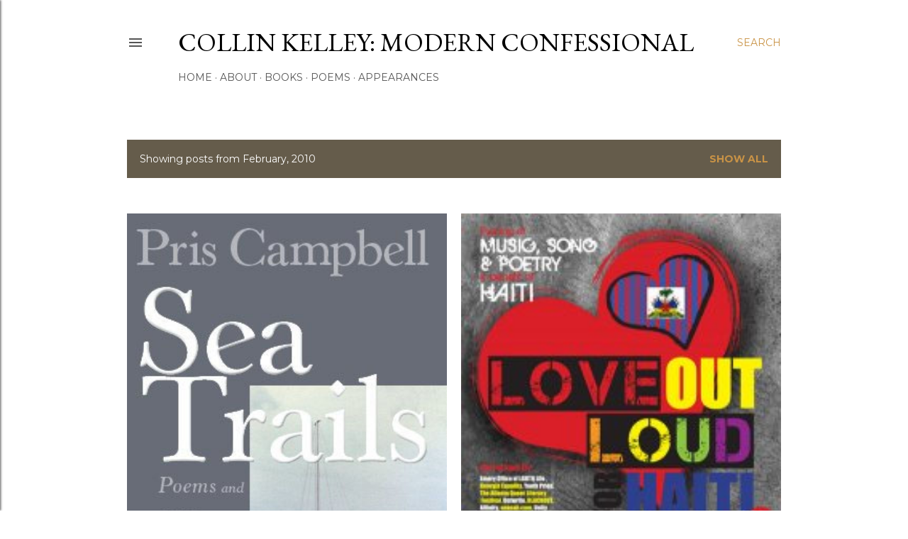

--- FILE ---
content_type: text/html; charset=UTF-8
request_url: https://collinkelley.blogspot.com/2010/02/
body_size: 32135
content:
<!DOCTYPE html>
<html dir='ltr' lang='en'>
<head>
<meta content='width=device-width, initial-scale=1' name='viewport'/>
<title>Collin Kelley:  Modern Confessional</title>
<meta content='text/html; charset=UTF-8' http-equiv='Content-Type'/>
<!-- Chrome, Firefox OS and Opera -->
<meta content='#ffffff' name='theme-color'/>
<!-- Windows Phone -->
<meta content='#ffffff' name='msapplication-navbutton-color'/>
<meta content='blogger' name='generator'/>
<link href='https://collinkelley.blogspot.com/favicon.ico' rel='icon' type='image/x-icon'/>
<link href='https://collinkelley.blogspot.com/2010/02/' rel='canonical'/>
<link rel="alternate" type="application/atom+xml" title="Collin Kelley:  Modern Confessional - Atom" href="https://collinkelley.blogspot.com/feeds/posts/default" />
<link rel="alternate" type="application/rss+xml" title="Collin Kelley:  Modern Confessional - RSS" href="https://collinkelley.blogspot.com/feeds/posts/default?alt=rss" />
<link rel="service.post" type="application/atom+xml" title="Collin Kelley:  Modern Confessional - Atom" href="https://www.blogger.com/feeds/5348820/posts/default" />
<!--Can't find substitution for tag [blog.ieCssRetrofitLinks]-->
<meta content='https://collinkelley.blogspot.com/2010/02/' property='og:url'/>
<meta content='Collin Kelley:  Modern Confessional' property='og:title'/>
<meta content='' property='og:description'/>
<meta content='https://blogger.googleusercontent.com/img/b/R29vZ2xl/AVvXsEg1lA8L1wiZWBNmipE9TpJQ-GoPFJVyubEkSF86MjZN3xeAuMkKld9SPZUBjbMcASetoVDd33j-mLEZK6IRN305r7AT-irZ3CSahVYe27VRQmN2uH-1O-MMdFrW3ucGDnmNZVau9Q/w1200-h630-p-k-no-nu/seatrails.jpg' property='og:image'/>
<meta content='https://blogger.googleusercontent.com/img/b/R29vZ2xl/AVvXsEjcwKvrJf72gH7okFBu_wtrtMVMjUQK5Fytxyjech2y-ibsh0PCuVLQKcqrzdvJIeGK-PuttCBLb4jEBhR6pwjRwu5zYCrZXgzOT5NBppbIF9xFcifDteyNmU4XHhqi3rhisTBUsw/w1200-h630-p-k-no-nu/n350700274011_8840.jpg' property='og:image'/>
<meta content='https://blogger.googleusercontent.com/img/b/R29vZ2xl/AVvXsEi4FfRQJM59HI48TglxBINU7hfJO_4TKDVNHcp1fl7OHB3scncLsyyS9Ju9ZaauPEBdTbnW5T2YaGBoUkAjXc90na9U-6K-CHGnuRKsQ5YOhB0uiYCrtpzPYYoenkvhzzRAdZjGpA/w1200-h630-p-k-no-nu/american-idol-top-12-men.jpg' property='og:image'/>
<meta content='https://blogger.googleusercontent.com/img/b/R29vZ2xl/AVvXsEiANmMDe4iyfM9JhtEBOANnAL84OKPdW1l-XW4kz8WLGJKOGzJEUWCcPx6bgi_45Z_hCP9RoFW1Wp_c9WrgzC7ayNEzhp6pFUGUHjINHKOLc5ZQ-UuTCN89CxWVrtledQQiJCGBCQ/w1200-h630-p-k-no-nu/Girls.jpg' property='og:image'/>
<meta content='https://blogger.googleusercontent.com/img/b/R29vZ2xl/AVvXsEjV3QAtIXumyG-cxjg2xD0kuErIuQ5PpPnm1x6WQkJSHOFM8Fz2Bk5kD6xk17CKdFUfpdGcKjMR_3wKa6q6_JegQsgJuF0Be3jSaVX8rHdduXYnX-C9e3gzV_7kqw7lN4njG4Mq8Q/w1200-h630-p-k-no-nu/margaret-atwood_584.jpg' property='og:image'/>
<meta content='https://blogger.googleusercontent.com/img/b/R29vZ2xl/AVvXsEi456_8_O1yX_n8QBn_c2Jgvb2L8nJvCF7pUVLl1o9cwTAxlzx4MY7s5DxFDkrc-e2aI_KgS2TujftIQu6M4nrNfTyVndbXU3HhcSG9JWP6xwfU2xRNdGxpJ6eSBqUNV_ssZnAtwg/w1200-h630-p-k-no-nu/Idol-LA-Chris-Golightly.jpg' property='og:image'/>
<meta content='https://blogger.googleusercontent.com/img/b/R29vZ2xl/AVvXsEheW_6-6Ujo0SwYm3FSF_UZsWg7zldoTGadN1N0ysEPWsQXp66Vfuywo96NRCd-LkWcp65Sezrcl06NlDWODAlLn4mL38XQ1FUaEjLaIqO5bN74PQxoakwSu8IoUnXlmcyvFw74-Q/w1200-h630-p-k-no-nu/Idol-Judges-Idol-hollywood_thumb.jpg' property='og:image'/>
<meta content='https://blogger.googleusercontent.com/img/b/R29vZ2xl/AVvXsEjFcOGyE1N0jWeM4gdR4eYvr9FvwoaPjNbmjm3arnP0NwIYJKQIg_qHmKXVmAHh2Bj_BOYaGKSMReDvd7CfyGRlt1mmUPuXKYUls6stePxGNBWyQ-B6bMfgZUyqn5aKmTKlvbhAHQ/w1200-h630-p-k-no-nu/DSCF0167.JPG' property='og:image'/>
<meta content='https://blogger.googleusercontent.com/img/b/R29vZ2xl/AVvXsEgCUqMy2Hvfu5FTMLihzalPQUTo4NR9DyPxhE0U48ebo6FInIQjNpPJOoISIFba-fsrWCQDBwi8tdSeXDOArCvLqrbqzfaZSEuucN0n-JdLQs9ULqhqxSzRDexvbuwTtNzhOv9iZA/w1200-h630-p-k-no-nu/american-idol_ellen-degeneres_thumb.jpg' property='og:image'/>
<meta content='https://blogger.googleusercontent.com/img/b/R29vZ2xl/AVvXsEjKIbztEprKCvxvvr4_ooZJFsvrDTEkZQe_zvZuf862vgRUJi26srGkSPFHfAJ5cncO07HJY96_bKdep1m3XLZ6JwBzk26-Mm4NZG4iJsC5KruiB5Ajm9nSiSEcbhaeCmd0xyGmwg/w1200-h630-p-k-no-nu/DSCF0162.JPG' property='og:image'/>
<meta content='https://blogger.googleusercontent.com/img/b/R29vZ2xl/AVvXsEiBISX9uNZH4H3gt_NvzL6n3fnwRyXO_88INniSCey6Z8OZEk-dNevgTMi9tlugu68-cuF66bFYKnAhurYZELiVb1qs4XuG4ieNsl7Kth_HCoE52kihy4gRX94MP67zqqlnfVU3fg/w1200-h630-p-k-no-nu/lacey-brown-american-idol-1_thumb.jpg' property='og:image'/>
<meta content='https://blogger.googleusercontent.com/img/b/R29vZ2xl/AVvXsEhYW-LgDR-2MqEinJV6mTJ6rOsytq4IfSXLjOPXJyMU0_7MwnRYDeMWAkO_mxU9Fii9reyRI3QIk51xebw37Luj2vmhyphenhyphenM_DhtQQ1rVYY6eNWDPHe8rcJYE_-oypQawkDGdjISkMUw/w1200-h630-p-k-no-nu/281x211.jpg' property='og:image'/>
<meta content='https://blogger.googleusercontent.com/img/b/R29vZ2xl/AVvXsEgOFEwYrU-gELX96UhWGibYCGj3S3VStd_0k5ESGJDpCAOUCKhThUq1D7YDAXwkRb7nmrTd-TZabDjKa_ZGsQaXbCHl2x1zynfzjmfxNLP1SO60UK0TiGbi5gzQqNleQOB21JKgXg/w1200-h630-p-k-no-nu/stack_o_books.jpg' property='og:image'/>
<meta content='https://blogger.googleusercontent.com/img/b/R29vZ2xl/AVvXsEhj_OrxBc2dv2gf_Vxke1zUh_SBWCuzevKc8AQmuXtZJo1VhrQPJGf2bW-SqOGsCrG5VnKpaA3g_Px3q138JPksqqm1_m4E1Rubn3MosAZDFnKUJyxtqhWGIUeRfPELoM-DZCRGtw/w1200-h630-p-k-no-nu/21563_272980761732_711981732_3403125_610854_n.jpg' property='og:image'/>
<style type='text/css'>@font-face{font-family:'EB Garamond';font-style:normal;font-weight:400;font-display:swap;src:url(//fonts.gstatic.com/s/ebgaramond/v32/SlGDmQSNjdsmc35JDF1K5E55YMjF_7DPuGi-6_RkCY9_WamXgHlIbvw.woff2)format('woff2');unicode-range:U+0460-052F,U+1C80-1C8A,U+20B4,U+2DE0-2DFF,U+A640-A69F,U+FE2E-FE2F;}@font-face{font-family:'EB Garamond';font-style:normal;font-weight:400;font-display:swap;src:url(//fonts.gstatic.com/s/ebgaramond/v32/SlGDmQSNjdsmc35JDF1K5E55YMjF_7DPuGi-6_RkAI9_WamXgHlIbvw.woff2)format('woff2');unicode-range:U+0301,U+0400-045F,U+0490-0491,U+04B0-04B1,U+2116;}@font-face{font-family:'EB Garamond';font-style:normal;font-weight:400;font-display:swap;src:url(//fonts.gstatic.com/s/ebgaramond/v32/SlGDmQSNjdsmc35JDF1K5E55YMjF_7DPuGi-6_RkCI9_WamXgHlIbvw.woff2)format('woff2');unicode-range:U+1F00-1FFF;}@font-face{font-family:'EB Garamond';font-style:normal;font-weight:400;font-display:swap;src:url(//fonts.gstatic.com/s/ebgaramond/v32/SlGDmQSNjdsmc35JDF1K5E55YMjF_7DPuGi-6_RkB49_WamXgHlIbvw.woff2)format('woff2');unicode-range:U+0370-0377,U+037A-037F,U+0384-038A,U+038C,U+038E-03A1,U+03A3-03FF;}@font-face{font-family:'EB Garamond';font-style:normal;font-weight:400;font-display:swap;src:url(//fonts.gstatic.com/s/ebgaramond/v32/SlGDmQSNjdsmc35JDF1K5E55YMjF_7DPuGi-6_RkC49_WamXgHlIbvw.woff2)format('woff2');unicode-range:U+0102-0103,U+0110-0111,U+0128-0129,U+0168-0169,U+01A0-01A1,U+01AF-01B0,U+0300-0301,U+0303-0304,U+0308-0309,U+0323,U+0329,U+1EA0-1EF9,U+20AB;}@font-face{font-family:'EB Garamond';font-style:normal;font-weight:400;font-display:swap;src:url(//fonts.gstatic.com/s/ebgaramond/v32/SlGDmQSNjdsmc35JDF1K5E55YMjF_7DPuGi-6_RkCo9_WamXgHlIbvw.woff2)format('woff2');unicode-range:U+0100-02BA,U+02BD-02C5,U+02C7-02CC,U+02CE-02D7,U+02DD-02FF,U+0304,U+0308,U+0329,U+1D00-1DBF,U+1E00-1E9F,U+1EF2-1EFF,U+2020,U+20A0-20AB,U+20AD-20C0,U+2113,U+2C60-2C7F,U+A720-A7FF;}@font-face{font-family:'EB Garamond';font-style:normal;font-weight:400;font-display:swap;src:url(//fonts.gstatic.com/s/ebgaramond/v32/SlGDmQSNjdsmc35JDF1K5E55YMjF_7DPuGi-6_RkBI9_WamXgHlI.woff2)format('woff2');unicode-range:U+0000-00FF,U+0131,U+0152-0153,U+02BB-02BC,U+02C6,U+02DA,U+02DC,U+0304,U+0308,U+0329,U+2000-206F,U+20AC,U+2122,U+2191,U+2193,U+2212,U+2215,U+FEFF,U+FFFD;}@font-face{font-family:'Lora';font-style:normal;font-weight:400;font-display:swap;src:url(//fonts.gstatic.com/s/lora/v37/0QI6MX1D_JOuGQbT0gvTJPa787weuxJMkq18ndeYxZ2JTg.woff2)format('woff2');unicode-range:U+0460-052F,U+1C80-1C8A,U+20B4,U+2DE0-2DFF,U+A640-A69F,U+FE2E-FE2F;}@font-face{font-family:'Lora';font-style:normal;font-weight:400;font-display:swap;src:url(//fonts.gstatic.com/s/lora/v37/0QI6MX1D_JOuGQbT0gvTJPa787weuxJFkq18ndeYxZ2JTg.woff2)format('woff2');unicode-range:U+0301,U+0400-045F,U+0490-0491,U+04B0-04B1,U+2116;}@font-face{font-family:'Lora';font-style:normal;font-weight:400;font-display:swap;src:url(//fonts.gstatic.com/s/lora/v37/0QI6MX1D_JOuGQbT0gvTJPa787weuxI9kq18ndeYxZ2JTg.woff2)format('woff2');unicode-range:U+0302-0303,U+0305,U+0307-0308,U+0310,U+0312,U+0315,U+031A,U+0326-0327,U+032C,U+032F-0330,U+0332-0333,U+0338,U+033A,U+0346,U+034D,U+0391-03A1,U+03A3-03A9,U+03B1-03C9,U+03D1,U+03D5-03D6,U+03F0-03F1,U+03F4-03F5,U+2016-2017,U+2034-2038,U+203C,U+2040,U+2043,U+2047,U+2050,U+2057,U+205F,U+2070-2071,U+2074-208E,U+2090-209C,U+20D0-20DC,U+20E1,U+20E5-20EF,U+2100-2112,U+2114-2115,U+2117-2121,U+2123-214F,U+2190,U+2192,U+2194-21AE,U+21B0-21E5,U+21F1-21F2,U+21F4-2211,U+2213-2214,U+2216-22FF,U+2308-230B,U+2310,U+2319,U+231C-2321,U+2336-237A,U+237C,U+2395,U+239B-23B7,U+23D0,U+23DC-23E1,U+2474-2475,U+25AF,U+25B3,U+25B7,U+25BD,U+25C1,U+25CA,U+25CC,U+25FB,U+266D-266F,U+27C0-27FF,U+2900-2AFF,U+2B0E-2B11,U+2B30-2B4C,U+2BFE,U+3030,U+FF5B,U+FF5D,U+1D400-1D7FF,U+1EE00-1EEFF;}@font-face{font-family:'Lora';font-style:normal;font-weight:400;font-display:swap;src:url(//fonts.gstatic.com/s/lora/v37/0QI6MX1D_JOuGQbT0gvTJPa787weuxIvkq18ndeYxZ2JTg.woff2)format('woff2');unicode-range:U+0001-000C,U+000E-001F,U+007F-009F,U+20DD-20E0,U+20E2-20E4,U+2150-218F,U+2190,U+2192,U+2194-2199,U+21AF,U+21E6-21F0,U+21F3,U+2218-2219,U+2299,U+22C4-22C6,U+2300-243F,U+2440-244A,U+2460-24FF,U+25A0-27BF,U+2800-28FF,U+2921-2922,U+2981,U+29BF,U+29EB,U+2B00-2BFF,U+4DC0-4DFF,U+FFF9-FFFB,U+10140-1018E,U+10190-1019C,U+101A0,U+101D0-101FD,U+102E0-102FB,U+10E60-10E7E,U+1D2C0-1D2D3,U+1D2E0-1D37F,U+1F000-1F0FF,U+1F100-1F1AD,U+1F1E6-1F1FF,U+1F30D-1F30F,U+1F315,U+1F31C,U+1F31E,U+1F320-1F32C,U+1F336,U+1F378,U+1F37D,U+1F382,U+1F393-1F39F,U+1F3A7-1F3A8,U+1F3AC-1F3AF,U+1F3C2,U+1F3C4-1F3C6,U+1F3CA-1F3CE,U+1F3D4-1F3E0,U+1F3ED,U+1F3F1-1F3F3,U+1F3F5-1F3F7,U+1F408,U+1F415,U+1F41F,U+1F426,U+1F43F,U+1F441-1F442,U+1F444,U+1F446-1F449,U+1F44C-1F44E,U+1F453,U+1F46A,U+1F47D,U+1F4A3,U+1F4B0,U+1F4B3,U+1F4B9,U+1F4BB,U+1F4BF,U+1F4C8-1F4CB,U+1F4D6,U+1F4DA,U+1F4DF,U+1F4E3-1F4E6,U+1F4EA-1F4ED,U+1F4F7,U+1F4F9-1F4FB,U+1F4FD-1F4FE,U+1F503,U+1F507-1F50B,U+1F50D,U+1F512-1F513,U+1F53E-1F54A,U+1F54F-1F5FA,U+1F610,U+1F650-1F67F,U+1F687,U+1F68D,U+1F691,U+1F694,U+1F698,U+1F6AD,U+1F6B2,U+1F6B9-1F6BA,U+1F6BC,U+1F6C6-1F6CF,U+1F6D3-1F6D7,U+1F6E0-1F6EA,U+1F6F0-1F6F3,U+1F6F7-1F6FC,U+1F700-1F7FF,U+1F800-1F80B,U+1F810-1F847,U+1F850-1F859,U+1F860-1F887,U+1F890-1F8AD,U+1F8B0-1F8BB,U+1F8C0-1F8C1,U+1F900-1F90B,U+1F93B,U+1F946,U+1F984,U+1F996,U+1F9E9,U+1FA00-1FA6F,U+1FA70-1FA7C,U+1FA80-1FA89,U+1FA8F-1FAC6,U+1FACE-1FADC,U+1FADF-1FAE9,U+1FAF0-1FAF8,U+1FB00-1FBFF;}@font-face{font-family:'Lora';font-style:normal;font-weight:400;font-display:swap;src:url(//fonts.gstatic.com/s/lora/v37/0QI6MX1D_JOuGQbT0gvTJPa787weuxJOkq18ndeYxZ2JTg.woff2)format('woff2');unicode-range:U+0102-0103,U+0110-0111,U+0128-0129,U+0168-0169,U+01A0-01A1,U+01AF-01B0,U+0300-0301,U+0303-0304,U+0308-0309,U+0323,U+0329,U+1EA0-1EF9,U+20AB;}@font-face{font-family:'Lora';font-style:normal;font-weight:400;font-display:swap;src:url(//fonts.gstatic.com/s/lora/v37/0QI6MX1D_JOuGQbT0gvTJPa787weuxJPkq18ndeYxZ2JTg.woff2)format('woff2');unicode-range:U+0100-02BA,U+02BD-02C5,U+02C7-02CC,U+02CE-02D7,U+02DD-02FF,U+0304,U+0308,U+0329,U+1D00-1DBF,U+1E00-1E9F,U+1EF2-1EFF,U+2020,U+20A0-20AB,U+20AD-20C0,U+2113,U+2C60-2C7F,U+A720-A7FF;}@font-face{font-family:'Lora';font-style:normal;font-weight:400;font-display:swap;src:url(//fonts.gstatic.com/s/lora/v37/0QI6MX1D_JOuGQbT0gvTJPa787weuxJBkq18ndeYxZ0.woff2)format('woff2');unicode-range:U+0000-00FF,U+0131,U+0152-0153,U+02BB-02BC,U+02C6,U+02DA,U+02DC,U+0304,U+0308,U+0329,U+2000-206F,U+20AC,U+2122,U+2191,U+2193,U+2212,U+2215,U+FEFF,U+FFFD;}@font-face{font-family:'Montserrat';font-style:normal;font-weight:400;font-display:swap;src:url(//fonts.gstatic.com/s/montserrat/v31/JTUSjIg1_i6t8kCHKm459WRhyyTh89ZNpQ.woff2)format('woff2');unicode-range:U+0460-052F,U+1C80-1C8A,U+20B4,U+2DE0-2DFF,U+A640-A69F,U+FE2E-FE2F;}@font-face{font-family:'Montserrat';font-style:normal;font-weight:400;font-display:swap;src:url(//fonts.gstatic.com/s/montserrat/v31/JTUSjIg1_i6t8kCHKm459W1hyyTh89ZNpQ.woff2)format('woff2');unicode-range:U+0301,U+0400-045F,U+0490-0491,U+04B0-04B1,U+2116;}@font-face{font-family:'Montserrat';font-style:normal;font-weight:400;font-display:swap;src:url(//fonts.gstatic.com/s/montserrat/v31/JTUSjIg1_i6t8kCHKm459WZhyyTh89ZNpQ.woff2)format('woff2');unicode-range:U+0102-0103,U+0110-0111,U+0128-0129,U+0168-0169,U+01A0-01A1,U+01AF-01B0,U+0300-0301,U+0303-0304,U+0308-0309,U+0323,U+0329,U+1EA0-1EF9,U+20AB;}@font-face{font-family:'Montserrat';font-style:normal;font-weight:400;font-display:swap;src:url(//fonts.gstatic.com/s/montserrat/v31/JTUSjIg1_i6t8kCHKm459WdhyyTh89ZNpQ.woff2)format('woff2');unicode-range:U+0100-02BA,U+02BD-02C5,U+02C7-02CC,U+02CE-02D7,U+02DD-02FF,U+0304,U+0308,U+0329,U+1D00-1DBF,U+1E00-1E9F,U+1EF2-1EFF,U+2020,U+20A0-20AB,U+20AD-20C0,U+2113,U+2C60-2C7F,U+A720-A7FF;}@font-face{font-family:'Montserrat';font-style:normal;font-weight:400;font-display:swap;src:url(//fonts.gstatic.com/s/montserrat/v31/JTUSjIg1_i6t8kCHKm459WlhyyTh89Y.woff2)format('woff2');unicode-range:U+0000-00FF,U+0131,U+0152-0153,U+02BB-02BC,U+02C6,U+02DA,U+02DC,U+0304,U+0308,U+0329,U+2000-206F,U+20AC,U+2122,U+2191,U+2193,U+2212,U+2215,U+FEFF,U+FFFD;}@font-face{font-family:'Montserrat';font-style:normal;font-weight:700;font-display:swap;src:url(//fonts.gstatic.com/s/montserrat/v31/JTUSjIg1_i6t8kCHKm459WRhyyTh89ZNpQ.woff2)format('woff2');unicode-range:U+0460-052F,U+1C80-1C8A,U+20B4,U+2DE0-2DFF,U+A640-A69F,U+FE2E-FE2F;}@font-face{font-family:'Montserrat';font-style:normal;font-weight:700;font-display:swap;src:url(//fonts.gstatic.com/s/montserrat/v31/JTUSjIg1_i6t8kCHKm459W1hyyTh89ZNpQ.woff2)format('woff2');unicode-range:U+0301,U+0400-045F,U+0490-0491,U+04B0-04B1,U+2116;}@font-face{font-family:'Montserrat';font-style:normal;font-weight:700;font-display:swap;src:url(//fonts.gstatic.com/s/montserrat/v31/JTUSjIg1_i6t8kCHKm459WZhyyTh89ZNpQ.woff2)format('woff2');unicode-range:U+0102-0103,U+0110-0111,U+0128-0129,U+0168-0169,U+01A0-01A1,U+01AF-01B0,U+0300-0301,U+0303-0304,U+0308-0309,U+0323,U+0329,U+1EA0-1EF9,U+20AB;}@font-face{font-family:'Montserrat';font-style:normal;font-weight:700;font-display:swap;src:url(//fonts.gstatic.com/s/montserrat/v31/JTUSjIg1_i6t8kCHKm459WdhyyTh89ZNpQ.woff2)format('woff2');unicode-range:U+0100-02BA,U+02BD-02C5,U+02C7-02CC,U+02CE-02D7,U+02DD-02FF,U+0304,U+0308,U+0329,U+1D00-1DBF,U+1E00-1E9F,U+1EF2-1EFF,U+2020,U+20A0-20AB,U+20AD-20C0,U+2113,U+2C60-2C7F,U+A720-A7FF;}@font-face{font-family:'Montserrat';font-style:normal;font-weight:700;font-display:swap;src:url(//fonts.gstatic.com/s/montserrat/v31/JTUSjIg1_i6t8kCHKm459WlhyyTh89Y.woff2)format('woff2');unicode-range:U+0000-00FF,U+0131,U+0152-0153,U+02BB-02BC,U+02C6,U+02DA,U+02DC,U+0304,U+0308,U+0329,U+2000-206F,U+20AC,U+2122,U+2191,U+2193,U+2212,U+2215,U+FEFF,U+FFFD;}</style>
<style id='page-skin-1' type='text/css'><!--
/*! normalize.css v3.0.1 | MIT License | git.io/normalize */html{font-family:sans-serif;-ms-text-size-adjust:100%;-webkit-text-size-adjust:100%}body{margin:0}article,aside,details,figcaption,figure,footer,header,hgroup,main,nav,section,summary{display:block}audio,canvas,progress,video{display:inline-block;vertical-align:baseline}audio:not([controls]){display:none;height:0}[hidden],template{display:none}a{background:transparent}a:active,a:hover{outline:0}abbr[title]{border-bottom:1px dotted}b,strong{font-weight:bold}dfn{font-style:italic}h1{font-size:2em;margin:.67em 0}mark{background:#ff0;color:#000}small{font-size:80%}sub,sup{font-size:75%;line-height:0;position:relative;vertical-align:baseline}sup{top:-0.5em}sub{bottom:-0.25em}img{border:0}svg:not(:root){overflow:hidden}figure{margin:1em 40px}hr{-moz-box-sizing:content-box;box-sizing:content-box;height:0}pre{overflow:auto}code,kbd,pre,samp{font-family:monospace,monospace;font-size:1em}button,input,optgroup,select,textarea{color:inherit;font:inherit;margin:0}button{overflow:visible}button,select{text-transform:none}button,html input[type="button"],input[type="reset"],input[type="submit"]{-webkit-appearance:button;cursor:pointer}button[disabled],html input[disabled]{cursor:default}button::-moz-focus-inner,input::-moz-focus-inner{border:0;padding:0}input{line-height:normal}input[type="checkbox"],input[type="radio"]{box-sizing:border-box;padding:0}input[type="number"]::-webkit-inner-spin-button,input[type="number"]::-webkit-outer-spin-button{height:auto}input[type="search"]{-webkit-appearance:textfield;-moz-box-sizing:content-box;-webkit-box-sizing:content-box;box-sizing:content-box}input[type="search"]::-webkit-search-cancel-button,input[type="search"]::-webkit-search-decoration{-webkit-appearance:none}fieldset{border:1px solid #c0c0c0;margin:0 2px;padding:.35em .625em .75em}legend{border:0;padding:0}textarea{overflow:auto}optgroup{font-weight:bold}table{border-collapse:collapse;border-spacing:0}td,th{padding:0}
/*!************************************************
* Blogger Template Style
* Name: Soho
**************************************************/
body{
overflow-wrap:break-word;
word-break:break-word;
word-wrap:break-word
}
.hidden{
display:none
}
.invisible{
visibility:hidden
}
.container::after,.float-container::after{
clear:both;
content:"";
display:table
}
.clearboth{
clear:both
}
#comments .comment .comment-actions,.subscribe-popup .FollowByEmail .follow-by-email-submit{
background:0 0;
border:0;
box-shadow:none;
color:#c99346;
cursor:pointer;
font-size:14px;
font-weight:700;
outline:0;
text-decoration:none;
text-transform:uppercase;
width:auto
}
.dim-overlay{
background-color:rgba(0,0,0,.54);
height:100vh;
left:0;
position:fixed;
top:0;
width:100%
}
#sharing-dim-overlay{
background-color:transparent
}
input::-ms-clear{
display:none
}
.blogger-logo,.svg-icon-24.blogger-logo{
fill:#ff9800;
opacity:1
}
.loading-spinner-large{
-webkit-animation:mspin-rotate 1.568s infinite linear;
animation:mspin-rotate 1.568s infinite linear;
height:48px;
overflow:hidden;
position:absolute;
width:48px;
z-index:200
}
.loading-spinner-large>div{
-webkit-animation:mspin-revrot 5332ms infinite steps(4);
animation:mspin-revrot 5332ms infinite steps(4)
}
.loading-spinner-large>div>div{
-webkit-animation:mspin-singlecolor-large-film 1333ms infinite steps(81);
animation:mspin-singlecolor-large-film 1333ms infinite steps(81);
background-size:100%;
height:48px;
width:3888px
}
.mspin-black-large>div>div,.mspin-grey_54-large>div>div{
background-image:url(https://www.blogblog.com/indie/mspin_black_large.svg)
}
.mspin-white-large>div>div{
background-image:url(https://www.blogblog.com/indie/mspin_white_large.svg)
}
.mspin-grey_54-large{
opacity:.54
}
@-webkit-keyframes mspin-singlecolor-large-film{
from{
-webkit-transform:translateX(0);
transform:translateX(0)
}
to{
-webkit-transform:translateX(-3888px);
transform:translateX(-3888px)
}
}
@keyframes mspin-singlecolor-large-film{
from{
-webkit-transform:translateX(0);
transform:translateX(0)
}
to{
-webkit-transform:translateX(-3888px);
transform:translateX(-3888px)
}
}
@-webkit-keyframes mspin-rotate{
from{
-webkit-transform:rotate(0);
transform:rotate(0)
}
to{
-webkit-transform:rotate(360deg);
transform:rotate(360deg)
}
}
@keyframes mspin-rotate{
from{
-webkit-transform:rotate(0);
transform:rotate(0)
}
to{
-webkit-transform:rotate(360deg);
transform:rotate(360deg)
}
}
@-webkit-keyframes mspin-revrot{
from{
-webkit-transform:rotate(0);
transform:rotate(0)
}
to{
-webkit-transform:rotate(-360deg);
transform:rotate(-360deg)
}
}
@keyframes mspin-revrot{
from{
-webkit-transform:rotate(0);
transform:rotate(0)
}
to{
-webkit-transform:rotate(-360deg);
transform:rotate(-360deg)
}
}
.skip-navigation{
background-color:#fff;
box-sizing:border-box;
color:#000;
display:block;
height:0;
left:0;
line-height:50px;
overflow:hidden;
padding-top:0;
position:fixed;
text-align:center;
top:0;
-webkit-transition:box-shadow .3s,height .3s,padding-top .3s;
transition:box-shadow .3s,height .3s,padding-top .3s;
width:100%;
z-index:900
}
.skip-navigation:focus{
box-shadow:0 4px 5px 0 rgba(0,0,0,.14),0 1px 10px 0 rgba(0,0,0,.12),0 2px 4px -1px rgba(0,0,0,.2);
height:50px
}
#main{
outline:0
}
.main-heading{
position:absolute;
clip:rect(1px,1px,1px,1px);
padding:0;
border:0;
height:1px;
width:1px;
overflow:hidden
}
.Attribution{
margin-top:1em;
text-align:center
}
.Attribution .blogger img,.Attribution .blogger svg{
vertical-align:bottom
}
.Attribution .blogger img{
margin-right:.5em
}
.Attribution div{
line-height:24px;
margin-top:.5em
}
.Attribution .copyright,.Attribution .image-attribution{
font-size:.7em;
margin-top:1.5em
}
.BLOG_mobile_video_class{
display:none
}
.bg-photo{
background-attachment:scroll!important
}
body .CSS_LIGHTBOX{
z-index:900
}
.extendable .show-less,.extendable .show-more{
border-color:#c99346;
color:#c99346;
margin-top:8px
}
.extendable .show-less.hidden,.extendable .show-more.hidden{
display:none
}
.inline-ad{
display:none;
max-width:100%;
overflow:hidden
}
.adsbygoogle{
display:block
}
#cookieChoiceInfo{
bottom:0;
top:auto
}
iframe.b-hbp-video{
border:0
}
.post-body img{
max-width:100%
}
.post-body iframe{
max-width:100%
}
.post-body a[imageanchor="1"]{
display:inline-block
}
.byline{
margin-right:1em
}
.byline:last-child{
margin-right:0
}
.link-copied-dialog{
max-width:520px;
outline:0
}
.link-copied-dialog .modal-dialog-buttons{
margin-top:8px
}
.link-copied-dialog .goog-buttonset-default{
background:0 0;
border:0
}
.link-copied-dialog .goog-buttonset-default:focus{
outline:0
}
.paging-control-container{
margin-bottom:16px
}
.paging-control-container .paging-control{
display:inline-block
}
.paging-control-container .comment-range-text::after,.paging-control-container .paging-control{
color:#c99346
}
.paging-control-container .comment-range-text,.paging-control-container .paging-control{
margin-right:8px
}
.paging-control-container .comment-range-text::after,.paging-control-container .paging-control::after{
content:"\b7";
cursor:default;
padding-left:8px;
pointer-events:none
}
.paging-control-container .comment-range-text:last-child::after,.paging-control-container .paging-control:last-child::after{
content:none
}
.byline.reactions iframe{
height:20px
}
.b-notification{
color:#000;
background-color:#fff;
border-bottom:solid 1px #000;
box-sizing:border-box;
padding:16px 32px;
text-align:center
}
.b-notification.visible{
-webkit-transition:margin-top .3s cubic-bezier(.4,0,.2,1);
transition:margin-top .3s cubic-bezier(.4,0,.2,1)
}
.b-notification.invisible{
position:absolute
}
.b-notification-close{
position:absolute;
right:8px;
top:8px
}
.no-posts-message{
line-height:40px;
text-align:center
}
@media screen and (max-width:1162px){
body.item-view .post-body a[imageanchor="1"][style*="float: left;"],body.item-view .post-body a[imageanchor="1"][style*="float: right;"]{
float:none!important;
clear:none!important
}
body.item-view .post-body a[imageanchor="1"] img{
display:block;
height:auto;
margin:0 auto
}
body.item-view .post-body>.separator:first-child>a[imageanchor="1"]:first-child{
margin-top:20px
}
.post-body a[imageanchor]{
display:block
}
body.item-view .post-body a[imageanchor="1"]{
margin-left:0!important;
margin-right:0!important
}
body.item-view .post-body a[imageanchor="1"]+a[imageanchor="1"]{
margin-top:16px
}
}
.item-control{
display:none
}
#comments{
border-top:1px dashed rgba(0,0,0,.54);
margin-top:20px;
padding:20px
}
#comments .comment-thread ol{
margin:0;
padding-left:0;
padding-left:0
}
#comments .comment .comment-replybox-single,#comments .comment-thread .comment-replies{
margin-left:60px
}
#comments .comment-thread .thread-count{
display:none
}
#comments .comment{
list-style-type:none;
padding:0 0 30px;
position:relative
}
#comments .comment .comment{
padding-bottom:8px
}
.comment .avatar-image-container{
position:absolute
}
.comment .avatar-image-container img{
border-radius:50%
}
.avatar-image-container svg,.comment .avatar-image-container .avatar-icon{
border-radius:50%;
border:solid 1px #000000;
box-sizing:border-box;
fill:#000000;
height:35px;
margin:0;
padding:7px;
width:35px
}
.comment .comment-block{
margin-top:10px;
margin-left:60px;
padding-bottom:0
}
#comments .comment-author-header-wrapper{
margin-left:40px
}
#comments .comment .thread-expanded .comment-block{
padding-bottom:20px
}
#comments .comment .comment-header .user,#comments .comment .comment-header .user a{
color:#000000;
font-style:normal;
font-weight:700
}
#comments .comment .comment-actions{
bottom:0;
margin-bottom:15px;
position:absolute
}
#comments .comment .comment-actions>*{
margin-right:8px
}
#comments .comment .comment-header .datetime{
bottom:0;
color:#555555;
display:inline-block;
font-size:13px;
font-style:italic;
margin-left:8px
}
#comments .comment .comment-footer .comment-timestamp a,#comments .comment .comment-header .datetime a{
color:#555555
}
#comments .comment .comment-content,.comment .comment-body{
margin-top:12px;
word-break:break-word
}
.comment-body{
margin-bottom:12px
}
#comments.embed[data-num-comments="0"]{
border:0;
margin-top:0;
padding-top:0
}
#comments.embed[data-num-comments="0"] #comment-post-message,#comments.embed[data-num-comments="0"] div.comment-form>p,#comments.embed[data-num-comments="0"] p.comment-footer{
display:none
}
#comment-editor-src{
display:none
}
.comments .comments-content .loadmore.loaded{
max-height:0;
opacity:0;
overflow:hidden
}
.extendable .remaining-items{
height:0;
overflow:hidden;
-webkit-transition:height .3s cubic-bezier(.4,0,.2,1);
transition:height .3s cubic-bezier(.4,0,.2,1)
}
.extendable .remaining-items.expanded{
height:auto
}
.svg-icon-24,.svg-icon-24-button{
cursor:pointer;
height:24px;
width:24px;
min-width:24px
}
.touch-icon{
margin:-12px;
padding:12px
}
.touch-icon:active,.touch-icon:focus{
background-color:rgba(153,153,153,.4);
border-radius:50%
}
svg:not(:root).touch-icon{
overflow:visible
}
html[dir=rtl] .rtl-reversible-icon{
-webkit-transform:scaleX(-1);
-ms-transform:scaleX(-1);
transform:scaleX(-1)
}
.svg-icon-24-button,.touch-icon-button{
background:0 0;
border:0;
margin:0;
outline:0;
padding:0
}
.touch-icon-button .touch-icon:active,.touch-icon-button .touch-icon:focus{
background-color:transparent
}
.touch-icon-button:active .touch-icon,.touch-icon-button:focus .touch-icon{
background-color:rgba(153,153,153,.4);
border-radius:50%
}
.Profile .default-avatar-wrapper .avatar-icon{
border-radius:50%;
border:solid 1px #000000;
box-sizing:border-box;
fill:#000000;
margin:0
}
.Profile .individual .default-avatar-wrapper .avatar-icon{
padding:25px
}
.Profile .individual .avatar-icon,.Profile .individual .profile-img{
height:120px;
width:120px
}
.Profile .team .default-avatar-wrapper .avatar-icon{
padding:8px
}
.Profile .team .avatar-icon,.Profile .team .default-avatar-wrapper,.Profile .team .profile-img{
height:40px;
width:40px
}
.snippet-container{
margin:0;
position:relative;
overflow:hidden
}
.snippet-fade{
bottom:0;
box-sizing:border-box;
position:absolute;
width:96px
}
.snippet-fade{
right:0
}
.snippet-fade:after{
content:"\2026"
}
.snippet-fade:after{
float:right
}
.centered-top-container.sticky{
left:0;
position:fixed;
right:0;
top:0;
width:auto;
z-index:50;
-webkit-transition-property:opacity,-webkit-transform;
transition-property:opacity,-webkit-transform;
transition-property:transform,opacity;
transition-property:transform,opacity,-webkit-transform;
-webkit-transition-duration:.2s;
transition-duration:.2s;
-webkit-transition-timing-function:cubic-bezier(.4,0,.2,1);
transition-timing-function:cubic-bezier(.4,0,.2,1)
}
.centered-top-placeholder{
display:none
}
.collapsed-header .centered-top-placeholder{
display:block
}
.centered-top-container .Header .replaced h1,.centered-top-placeholder .Header .replaced h1{
display:none
}
.centered-top-container.sticky .Header .replaced h1{
display:block
}
.centered-top-container.sticky .Header .header-widget{
background:0 0
}
.centered-top-container.sticky .Header .header-image-wrapper{
display:none
}
.centered-top-container img,.centered-top-placeholder img{
max-width:100%
}
.collapsible{
-webkit-transition:height .3s cubic-bezier(.4,0,.2,1);
transition:height .3s cubic-bezier(.4,0,.2,1)
}
.collapsible,.collapsible>summary{
display:block;
overflow:hidden
}
.collapsible>:not(summary){
display:none
}
.collapsible[open]>:not(summary){
display:block
}
.collapsible:focus,.collapsible>summary:focus{
outline:0
}
.collapsible>summary{
cursor:pointer;
display:block;
padding:0
}
.collapsible:focus>summary,.collapsible>summary:focus{
background-color:transparent
}
.collapsible>summary::-webkit-details-marker{
display:none
}
.collapsible-title{
-webkit-box-align:center;
-webkit-align-items:center;
-ms-flex-align:center;
align-items:center;
display:-webkit-box;
display:-webkit-flex;
display:-ms-flexbox;
display:flex
}
.collapsible-title .title{
-webkit-box-flex:1;
-webkit-flex:1 1 auto;
-ms-flex:1 1 auto;
flex:1 1 auto;
-webkit-box-ordinal-group:1;
-webkit-order:0;
-ms-flex-order:0;
order:0;
overflow:hidden;
text-overflow:ellipsis;
white-space:nowrap
}
.collapsible-title .chevron-down,.collapsible[open] .collapsible-title .chevron-up{
display:block
}
.collapsible-title .chevron-up,.collapsible[open] .collapsible-title .chevron-down{
display:none
}
.flat-button{
cursor:pointer;
display:inline-block;
font-weight:700;
text-transform:uppercase;
border-radius:2px;
padding:8px;
margin:-8px
}
.flat-icon-button{
background:0 0;
border:0;
margin:0;
outline:0;
padding:0;
margin:-12px;
padding:12px;
cursor:pointer;
box-sizing:content-box;
display:inline-block;
line-height:0
}
.flat-icon-button,.flat-icon-button .splash-wrapper{
border-radius:50%
}
.flat-icon-button .splash.animate{
-webkit-animation-duration:.3s;
animation-duration:.3s
}
.overflowable-container{
max-height:28px;
overflow:hidden;
position:relative
}
.overflow-button{
cursor:pointer
}
#overflowable-dim-overlay{
background:0 0
}
.overflow-popup{
box-shadow:0 2px 2px 0 rgba(0,0,0,.14),0 3px 1px -2px rgba(0,0,0,.2),0 1px 5px 0 rgba(0,0,0,.12);
background-color:#ffffff;
left:0;
max-width:calc(100% - 32px);
position:absolute;
top:0;
visibility:hidden;
z-index:101
}
.overflow-popup ul{
list-style:none
}
.overflow-popup .tabs li,.overflow-popup li{
display:block;
height:auto
}
.overflow-popup .tabs li{
padding-left:0;
padding-right:0
}
.overflow-button.hidden,.overflow-popup .tabs li.hidden,.overflow-popup li.hidden{
display:none
}
.search{
display:-webkit-box;
display:-webkit-flex;
display:-ms-flexbox;
display:flex;
line-height:24px;
width:24px
}
.search.focused{
width:100%
}
.search.focused .section{
width:100%
}
.search form{
z-index:101
}
.search h3{
display:none
}
.search form{
display:-webkit-box;
display:-webkit-flex;
display:-ms-flexbox;
display:flex;
-webkit-box-flex:1;
-webkit-flex:1 0 0;
-ms-flex:1 0 0px;
flex:1 0 0;
border-bottom:solid 1px transparent;
padding-bottom:8px
}
.search form>*{
display:none
}
.search.focused form>*{
display:block
}
.search .search-input label{
display:none
}
.centered-top-placeholder.cloned .search form{
z-index:30
}
.search.focused form{
border-color:#555555;
position:relative;
width:auto
}
.collapsed-header .centered-top-container .search.focused form{
border-bottom-color:transparent
}
.search-expand{
-webkit-box-flex:0;
-webkit-flex:0 0 auto;
-ms-flex:0 0 auto;
flex:0 0 auto
}
.search-expand-text{
display:none
}
.search-close{
display:inline;
vertical-align:middle
}
.search-input{
-webkit-box-flex:1;
-webkit-flex:1 0 1px;
-ms-flex:1 0 1px;
flex:1 0 1px
}
.search-input input{
background:0 0;
border:0;
box-sizing:border-box;
color:#555555;
display:inline-block;
outline:0;
width:calc(100% - 48px)
}
.search-input input.no-cursor{
color:transparent;
text-shadow:0 0 0 #555555
}
.collapsed-header .centered-top-container .search-action,.collapsed-header .centered-top-container .search-input input{
color:#555555
}
.collapsed-header .centered-top-container .search-input input.no-cursor{
color:transparent;
text-shadow:0 0 0 #555555
}
.collapsed-header .centered-top-container .search-input input.no-cursor:focus,.search-input input.no-cursor:focus{
outline:0
}
.search-focused>*{
visibility:hidden
}
.search-focused .search,.search-focused .search-icon{
visibility:visible
}
.search.focused .search-action{
display:block
}
.search.focused .search-action:disabled{
opacity:.3
}
.widget.Sharing .sharing-button{
display:none
}
.widget.Sharing .sharing-buttons li{
padding:0
}
.widget.Sharing .sharing-buttons li span{
display:none
}
.post-share-buttons{
position:relative
}
.centered-bottom .share-buttons .svg-icon-24,.share-buttons .svg-icon-24{
fill:#000000
}
.sharing-open.touch-icon-button:active .touch-icon,.sharing-open.touch-icon-button:focus .touch-icon{
background-color:transparent
}
.share-buttons{
background-color:#ffffff;
border-radius:2px;
box-shadow:0 2px 2px 0 rgba(0,0,0,.14),0 3px 1px -2px rgba(0,0,0,.2),0 1px 5px 0 rgba(0,0,0,.12);
color:#000000;
list-style:none;
margin:0;
padding:8px 0;
position:absolute;
top:-11px;
min-width:200px;
z-index:101
}
.share-buttons.hidden{
display:none
}
.sharing-button{
background:0 0;
border:0;
margin:0;
outline:0;
padding:0;
cursor:pointer
}
.share-buttons li{
margin:0;
height:48px
}
.share-buttons li:last-child{
margin-bottom:0
}
.share-buttons li .sharing-platform-button{
box-sizing:border-box;
cursor:pointer;
display:block;
height:100%;
margin-bottom:0;
padding:0 16px;
position:relative;
width:100%
}
.share-buttons li .sharing-platform-button:focus,.share-buttons li .sharing-platform-button:hover{
background-color:rgba(128,128,128,.1);
outline:0
}
.share-buttons li svg[class*=" sharing-"],.share-buttons li svg[class^=sharing-]{
position:absolute;
top:10px
}
.share-buttons li span.sharing-platform-button{
position:relative;
top:0
}
.share-buttons li .platform-sharing-text{
display:block;
font-size:16px;
line-height:48px;
white-space:nowrap
}
.share-buttons li .platform-sharing-text{
margin-left:56px
}
.sidebar-container{
background-color:#f7f7f7;
max-width:284px;
overflow-y:auto;
-webkit-transition-property:-webkit-transform;
transition-property:-webkit-transform;
transition-property:transform;
transition-property:transform,-webkit-transform;
-webkit-transition-duration:.3s;
transition-duration:.3s;
-webkit-transition-timing-function:cubic-bezier(0,0,.2,1);
transition-timing-function:cubic-bezier(0,0,.2,1);
width:284px;
z-index:101;
-webkit-overflow-scrolling:touch
}
.sidebar-container .navigation{
line-height:0;
padding:16px
}
.sidebar-container .sidebar-back{
cursor:pointer
}
.sidebar-container .widget{
background:0 0;
margin:0 16px;
padding:16px 0
}
.sidebar-container .widget .title{
color:#555555;
margin:0
}
.sidebar-container .widget ul{
list-style:none;
margin:0;
padding:0
}
.sidebar-container .widget ul ul{
margin-left:1em
}
.sidebar-container .widget li{
font-size:16px;
line-height:normal
}
.sidebar-container .widget+.widget{
border-top:1px dashed #555555
}
.BlogArchive li{
margin:16px 0
}
.BlogArchive li:last-child{
margin-bottom:0
}
.Label li a{
display:inline-block
}
.BlogArchive .post-count,.Label .label-count{
float:right;
margin-left:.25em
}
.BlogArchive .post-count::before,.Label .label-count::before{
content:"("
}
.BlogArchive .post-count::after,.Label .label-count::after{
content:")"
}
.widget.Translate .skiptranslate>div{
display:block!important
}
.widget.Profile .profile-link{
display:-webkit-box;
display:-webkit-flex;
display:-ms-flexbox;
display:flex
}
.widget.Profile .team-member .default-avatar-wrapper,.widget.Profile .team-member .profile-img{
-webkit-box-flex:0;
-webkit-flex:0 0 auto;
-ms-flex:0 0 auto;
flex:0 0 auto;
margin-right:1em
}
.widget.Profile .individual .profile-link{
-webkit-box-orient:vertical;
-webkit-box-direction:normal;
-webkit-flex-direction:column;
-ms-flex-direction:column;
flex-direction:column
}
.widget.Profile .team .profile-link .profile-name{
-webkit-align-self:center;
-ms-flex-item-align:center;
align-self:center;
display:block;
-webkit-box-flex:1;
-webkit-flex:1 1 auto;
-ms-flex:1 1 auto;
flex:1 1 auto
}
.dim-overlay{
background-color:rgba(0,0,0,.54);
z-index:100
}
body.sidebar-visible{
overflow-y:hidden
}
@media screen and (max-width:1439px){
.sidebar-container{
bottom:0;
position:fixed;
top:0;
left:0;
right:auto
}
.sidebar-container.sidebar-invisible{
-webkit-transition-timing-function:cubic-bezier(.4,0,.6,1);
transition-timing-function:cubic-bezier(.4,0,.6,1)
}
html[dir=ltr] .sidebar-container.sidebar-invisible{
-webkit-transform:translateX(-284px);
-ms-transform:translateX(-284px);
transform:translateX(-284px)
}
html[dir=rtl] .sidebar-container.sidebar-invisible{
-webkit-transform:translateX(284px);
-ms-transform:translateX(284px);
transform:translateX(284px)
}
}
@media screen and (min-width:1440px){
.sidebar-container{
position:absolute;
top:0;
left:0;
right:auto
}
.sidebar-container .navigation{
display:none
}
}
.dialog{
box-shadow:0 2px 2px 0 rgba(0,0,0,.14),0 3px 1px -2px rgba(0,0,0,.2),0 1px 5px 0 rgba(0,0,0,.12);
background:#ffffff;
box-sizing:border-box;
color:#000000;
padding:30px;
position:fixed;
text-align:center;
width:calc(100% - 24px);
z-index:101
}
.dialog input[type=email],.dialog input[type=text]{
background-color:transparent;
border:0;
border-bottom:solid 1px rgba(0,0,0,.12);
color:#000000;
display:block;
font-family:EB Garamond, serif;
font-size:16px;
line-height:24px;
margin:auto;
padding-bottom:7px;
outline:0;
text-align:center;
width:100%
}
.dialog input[type=email]::-webkit-input-placeholder,.dialog input[type=text]::-webkit-input-placeholder{
color:#000000
}
.dialog input[type=email]::-moz-placeholder,.dialog input[type=text]::-moz-placeholder{
color:#000000
}
.dialog input[type=email]:-ms-input-placeholder,.dialog input[type=text]:-ms-input-placeholder{
color:#000000
}
.dialog input[type=email]::-ms-input-placeholder,.dialog input[type=text]::-ms-input-placeholder{
color:#000000
}
.dialog input[type=email]::placeholder,.dialog input[type=text]::placeholder{
color:#000000
}
.dialog input[type=email]:focus,.dialog input[type=text]:focus{
border-bottom:solid 2px #c99346;
padding-bottom:6px
}
.dialog input.no-cursor{
color:transparent;
text-shadow:0 0 0 #000000
}
.dialog input.no-cursor:focus{
outline:0
}
.dialog input.no-cursor:focus{
outline:0
}
.dialog input[type=submit]{
font-family:EB Garamond, serif
}
.dialog .goog-buttonset-default{
color:#c99346
}
.subscribe-popup{
max-width:364px
}
.subscribe-popup h3{
color:#000000;
font-size:1.8em;
margin-top:0
}
.subscribe-popup .FollowByEmail h3{
display:none
}
.subscribe-popup .FollowByEmail .follow-by-email-submit{
color:#c99346;
display:inline-block;
margin:0 auto;
margin-top:24px;
width:auto;
white-space:normal
}
.subscribe-popup .FollowByEmail .follow-by-email-submit:disabled{
cursor:default;
opacity:.3
}
@media (max-width:800px){
.blog-name div.widget.Subscribe{
margin-bottom:16px
}
body.item-view .blog-name div.widget.Subscribe{
margin:8px auto 16px auto;
width:100%
}
}
body#layout .bg-photo,body#layout .bg-photo-overlay{
display:none
}
body#layout .page_body{
padding:0;
position:relative;
top:0
}
body#layout .page{
display:inline-block;
left:inherit;
position:relative;
vertical-align:top;
width:540px
}
body#layout .centered{
max-width:954px
}
body#layout .navigation{
display:none
}
body#layout .sidebar-container{
display:inline-block;
width:40%
}
body#layout .hamburger-menu,body#layout .search{
display:none
}
body{
background-color:#ffffff;
color:#000000;
font:normal 400 20px EB Garamond, serif;
height:100%;
margin:0;
min-height:100vh
}
h1,h2,h3,h4,h5,h6{
font-weight:400
}
a{
color:#c99346;
text-decoration:none
}
.dim-overlay{
z-index:100
}
body.sidebar-visible .page_body{
overflow-y:scroll
}
.widget .title{
color:#555555;
font:normal 400 12px Montserrat, sans-serif
}
.extendable .show-less,.extendable .show-more{
color:#c99346;
font:normal 400 12px Montserrat, sans-serif;
margin:12px -8px 0 -8px;
text-transform:uppercase
}
.footer .widget,.main .widget{
margin:50px 0
}
.main .widget .title{
text-transform:uppercase
}
.inline-ad{
display:block;
margin-top:50px
}
.adsbygoogle{
text-align:center
}
.page_body{
display:-webkit-box;
display:-webkit-flex;
display:-ms-flexbox;
display:flex;
-webkit-box-orient:vertical;
-webkit-box-direction:normal;
-webkit-flex-direction:column;
-ms-flex-direction:column;
flex-direction:column;
min-height:100vh;
position:relative;
z-index:20
}
.page_body>*{
-webkit-box-flex:0;
-webkit-flex:0 0 auto;
-ms-flex:0 0 auto;
flex:0 0 auto
}
.page_body>#footer{
margin-top:auto
}
.centered-bottom,.centered-top{
margin:0 32px;
max-width:100%
}
.centered-top{
padding-bottom:12px;
padding-top:12px
}
.sticky .centered-top{
padding-bottom:0;
padding-top:0
}
.centered-top-container,.centered-top-placeholder{
background:#ffffff
}
.centered-top{
display:-webkit-box;
display:-webkit-flex;
display:-ms-flexbox;
display:flex;
-webkit-flex-wrap:wrap;
-ms-flex-wrap:wrap;
flex-wrap:wrap;
-webkit-box-pack:justify;
-webkit-justify-content:space-between;
-ms-flex-pack:justify;
justify-content:space-between;
position:relative
}
.sticky .centered-top{
-webkit-flex-wrap:nowrap;
-ms-flex-wrap:nowrap;
flex-wrap:nowrap
}
.centered-top-container .svg-icon-24,.centered-top-placeholder .svg-icon-24{
fill:#555555
}
.back-button-container,.hamburger-menu-container{
-webkit-box-flex:0;
-webkit-flex:0 0 auto;
-ms-flex:0 0 auto;
flex:0 0 auto;
height:48px;
-webkit-box-ordinal-group:2;
-webkit-order:1;
-ms-flex-order:1;
order:1
}
.sticky .back-button-container,.sticky .hamburger-menu-container{
-webkit-box-ordinal-group:2;
-webkit-order:1;
-ms-flex-order:1;
order:1
}
.back-button,.hamburger-menu,.search-expand-icon{
cursor:pointer;
margin-top:0
}
.search{
-webkit-box-align:start;
-webkit-align-items:flex-start;
-ms-flex-align:start;
align-items:flex-start;
-webkit-box-flex:0;
-webkit-flex:0 0 auto;
-ms-flex:0 0 auto;
flex:0 0 auto;
height:48px;
margin-left:24px;
-webkit-box-ordinal-group:4;
-webkit-order:3;
-ms-flex-order:3;
order:3
}
.search,.search.focused{
width:auto
}
.search.focused{
position:static
}
.sticky .search{
display:none;
-webkit-box-ordinal-group:5;
-webkit-order:4;
-ms-flex-order:4;
order:4
}
.search .section{
right:0;
margin-top:12px;
position:absolute;
top:12px;
width:0
}
.sticky .search .section{
top:0
}
.search-expand{
background:0 0;
border:0;
margin:0;
outline:0;
padding:0;
color:#c99346;
cursor:pointer;
-webkit-box-flex:0;
-webkit-flex:0 0 auto;
-ms-flex:0 0 auto;
flex:0 0 auto;
font:normal 400 12px Montserrat, sans-serif;
text-transform:uppercase;
word-break:normal
}
.search.focused .search-expand{
visibility:hidden
}
.search .dim-overlay{
background:0 0
}
.search.focused .section{
max-width:400px
}
.search.focused form{
border-color:#555555;
height:24px
}
.search.focused .search-input{
display:-webkit-box;
display:-webkit-flex;
display:-ms-flexbox;
display:flex;
-webkit-box-flex:1;
-webkit-flex:1 1 auto;
-ms-flex:1 1 auto;
flex:1 1 auto
}
.search-input input{
-webkit-box-flex:1;
-webkit-flex:1 1 auto;
-ms-flex:1 1 auto;
flex:1 1 auto;
font:normal 400 16px Montserrat, sans-serif
}
.search input[type=submit]{
display:none
}
.subscribe-section-container{
-webkit-box-flex:1;
-webkit-flex:1 0 auto;
-ms-flex:1 0 auto;
flex:1 0 auto;
margin-left:24px;
-webkit-box-ordinal-group:3;
-webkit-order:2;
-ms-flex-order:2;
order:2;
text-align:right
}
.sticky .subscribe-section-container{
-webkit-box-flex:0;
-webkit-flex:0 0 auto;
-ms-flex:0 0 auto;
flex:0 0 auto;
-webkit-box-ordinal-group:4;
-webkit-order:3;
-ms-flex-order:3;
order:3
}
.subscribe-button{
background:0 0;
border:0;
margin:0;
outline:0;
padding:0;
color:#c99346;
cursor:pointer;
display:inline-block;
font:normal 400 12px Montserrat, sans-serif;
line-height:48px;
margin:0;
text-transform:uppercase;
word-break:normal
}
.subscribe-popup h3{
color:#555555;
font:normal 400 12px Montserrat, sans-serif;
margin-bottom:24px;
text-transform:uppercase
}
.subscribe-popup div.widget.FollowByEmail .follow-by-email-address{
color:#000000;
font:normal 400 12px Montserrat, sans-serif
}
.subscribe-popup div.widget.FollowByEmail .follow-by-email-submit{
color:#c99346;
font:normal 400 12px Montserrat, sans-serif;
margin-top:24px;
text-transform:uppercase
}
.blog-name{
-webkit-box-flex:1;
-webkit-flex:1 1 100%;
-ms-flex:1 1 100%;
flex:1 1 100%;
-webkit-box-ordinal-group:5;
-webkit-order:4;
-ms-flex-order:4;
order:4;
overflow:hidden
}
.sticky .blog-name{
-webkit-box-flex:1;
-webkit-flex:1 1 auto;
-ms-flex:1 1 auto;
flex:1 1 auto;
margin:0 12px;
-webkit-box-ordinal-group:3;
-webkit-order:2;
-ms-flex-order:2;
order:2
}
body.search-view .centered-top.search-focused .blog-name{
display:none
}
.widget.Header h1{
font:normal 400 18px EB Garamond, serif;
margin:0;
text-transform:uppercase
}
.widget.Header h1,.widget.Header h1 a{
color:#000000
}
.widget.Header p{
color:#555555;
font:normal 400 12px Montserrat, sans-serif;
line-height:1.7
}
.sticky .widget.Header h1{
font-size:16px;
line-height:48px;
overflow:hidden;
overflow-wrap:normal;
text-overflow:ellipsis;
white-space:nowrap;
word-wrap:normal
}
.sticky .widget.Header p{
display:none
}
.sticky{
box-shadow:0 1px 3px #555555
}
#page_list_top .widget.PageList{
font:normal 400 14px Montserrat, sans-serif;
line-height:28px
}
#page_list_top .widget.PageList .title{
display:none
}
#page_list_top .widget.PageList .overflowable-contents{
overflow:hidden
}
#page_list_top .widget.PageList .overflowable-contents ul{
list-style:none;
margin:0;
padding:0
}
#page_list_top .widget.PageList .overflow-popup ul{
list-style:none;
margin:0;
padding:0 20px
}
#page_list_top .widget.PageList .overflowable-contents li{
display:inline-block
}
#page_list_top .widget.PageList .overflowable-contents li.hidden{
display:none
}
#page_list_top .widget.PageList .overflowable-contents li:not(:first-child):before{
color:#555555;
content:"\b7"
}
#page_list_top .widget.PageList .overflow-button a,#page_list_top .widget.PageList .overflow-popup li a,#page_list_top .widget.PageList .overflowable-contents li a{
color:#555555;
font:normal 400 14px Montserrat, sans-serif;
line-height:28px;
text-transform:uppercase
}
#page_list_top .widget.PageList .overflow-popup li.selected a,#page_list_top .widget.PageList .overflowable-contents li.selected a{
color:#555555;
font:normal 700 14px Montserrat, sans-serif;
line-height:28px
}
#page_list_top .widget.PageList .overflow-button{
display:inline
}
.sticky #page_list_top{
display:none
}
body.homepage-view .hero-image.has-image{
background:#ffffff url(none) repeat scroll top left;
background-attachment:scroll;
background-color:#ffffff;
background-size:cover;
height:62.5vw;
max-height:75vh;
min-height:200px;
width:100%
}
.post-filter-message{
background-color:#655c4b;
color:#ffffff;
display:-webkit-box;
display:-webkit-flex;
display:-ms-flexbox;
display:flex;
-webkit-flex-wrap:wrap;
-ms-flex-wrap:wrap;
flex-wrap:wrap;
font:normal 400 12px Montserrat, sans-serif;
-webkit-box-pack:justify;
-webkit-justify-content:space-between;
-ms-flex-pack:justify;
justify-content:space-between;
margin-top:50px;
padding:18px
}
.post-filter-message .message-container{
-webkit-box-flex:1;
-webkit-flex:1 1 auto;
-ms-flex:1 1 auto;
flex:1 1 auto;
min-width:0
}
.post-filter-message .home-link-container{
-webkit-box-flex:0;
-webkit-flex:0 0 auto;
-ms-flex:0 0 auto;
flex:0 0 auto
}
.post-filter-message .search-label,.post-filter-message .search-query{
color:#ffffff;
font:normal 700 12px Montserrat, sans-serif;
text-transform:uppercase
}
.post-filter-message .home-link,.post-filter-message .home-link a{
color:#c99346;
font:normal 700 12px Montserrat, sans-serif;
text-transform:uppercase
}
.widget.FeaturedPost .thumb.hero-thumb{
background-position:center;
background-size:cover;
height:360px
}
.widget.FeaturedPost .featured-post-snippet:before{
content:"\2014"
}
.snippet-container,.snippet-fade{
font:normal 400 14px Lora, serif;
line-height:23.8px
}
.snippet-container{
max-height:166.6px;
overflow:hidden
}
.snippet-fade{
background:-webkit-linear-gradient(left,#ffffff 0,#ffffff 20%,rgba(255, 255, 255, 0) 100%);
background:linear-gradient(to left,#ffffff 0,#ffffff 20%,rgba(255, 255, 255, 0) 100%);
color:#000000
}
.post-sidebar{
display:none
}
.widget.Blog .blog-posts .post-outer-container{
width:100%
}
.no-posts{
text-align:center
}
body.feed-view .widget.Blog .blog-posts .post-outer-container,body.item-view .widget.Blog .blog-posts .post-outer{
margin-bottom:50px
}
.widget.Blog .post.no-featured-image,.widget.PopularPosts .post.no-featured-image{
background-color:#655c4b;
padding:30px
}
.widget.Blog .post>.post-share-buttons-top{
right:0;
position:absolute;
top:0
}
.widget.Blog .post>.post-share-buttons-bottom{
bottom:0;
right:0;
position:absolute
}
.blog-pager{
text-align:right
}
.blog-pager a{
color:#c99346;
font:normal 400 12px Montserrat, sans-serif;
text-transform:uppercase
}
.blog-pager .blog-pager-newer-link,.blog-pager .home-link{
display:none
}
.post-title{
font:normal 400 20px EB Garamond, serif;
margin:0;
text-transform:uppercase
}
.post-title,.post-title a{
color:#000000
}
.post.no-featured-image .post-title,.post.no-featured-image .post-title a{
color:#ffffff
}
body.item-view .post-body-container:before{
content:"\2014"
}
.post-body{
color:#000000;
font:normal 400 14px Lora, serif;
line-height:1.7
}
.post-body blockquote{
color:#000000;
font:normal 400 16px Montserrat, sans-serif;
line-height:1.7;
margin-left:0;
margin-right:0
}
.post-body img{
height:auto;
max-width:100%
}
.post-body .tr-caption{
color:#000000;
font:normal 400 12px Montserrat, sans-serif;
line-height:1.7
}
.snippet-thumbnail{
position:relative
}
.snippet-thumbnail .post-header{
background:#ffffff;
bottom:0;
margin-bottom:0;
padding-right:15px;
padding-bottom:5px;
padding-top:5px;
position:absolute
}
.snippet-thumbnail img{
width:100%
}
.post-footer,.post-header{
margin:8px 0
}
body.item-view .widget.Blog .post-header{
margin:0 0 16px 0
}
body.item-view .widget.Blog .post-footer{
margin:50px 0 0 0
}
.widget.FeaturedPost .post-footer{
display:-webkit-box;
display:-webkit-flex;
display:-ms-flexbox;
display:flex;
-webkit-flex-wrap:wrap;
-ms-flex-wrap:wrap;
flex-wrap:wrap;
-webkit-box-pack:justify;
-webkit-justify-content:space-between;
-ms-flex-pack:justify;
justify-content:space-between
}
.widget.FeaturedPost .post-footer>*{
-webkit-box-flex:0;
-webkit-flex:0 1 auto;
-ms-flex:0 1 auto;
flex:0 1 auto
}
.widget.FeaturedPost .post-footer,.widget.FeaturedPost .post-footer a,.widget.FeaturedPost .post-footer button{
line-height:1.7
}
.jump-link{
margin:-8px
}
.post-header,.post-header a,.post-header button{
color:#555555;
font:normal 400 12px Montserrat, sans-serif
}
.post.no-featured-image .post-header,.post.no-featured-image .post-header a,.post.no-featured-image .post-header button{
color:#ffffff
}
.post-footer,.post-footer a,.post-footer button{
color:#c99346;
font:normal 400 12px Montserrat, sans-serif
}
.post.no-featured-image .post-footer,.post.no-featured-image .post-footer a,.post.no-featured-image .post-footer button{
color:#c99346
}
body.item-view .post-footer-line{
line-height:2.3
}
.byline{
display:inline-block
}
.byline .flat-button{
text-transform:none
}
.post-header .byline:not(:last-child):after{
content:"\b7"
}
.post-header .byline:not(:last-child){
margin-right:0
}
.byline.post-labels a{
display:inline-block;
word-break:break-all
}
.byline.post-labels a:not(:last-child):after{
content:","
}
.byline.reactions .reactions-label{
line-height:22px;
vertical-align:top
}
.post-share-buttons{
margin-left:0
}
.share-buttons{
background-color:#fdfdfd;
border-radius:0;
box-shadow:0 1px 1px 1px #555555;
color:#000000;
font:normal 400 16px Montserrat, sans-serif
}
.share-buttons .svg-icon-24{
fill:#c99346
}
#comment-holder .continue{
display:none
}
#comment-editor{
margin-bottom:20px;
margin-top:20px
}
.widget.Attribution,.widget.Attribution .copyright,.widget.Attribution .copyright a,.widget.Attribution .image-attribution,.widget.Attribution .image-attribution a,.widget.Attribution a{
color:#555555;
font:normal 400 12px Montserrat, sans-serif
}
.widget.Attribution svg{
fill:#555555
}
.widget.Attribution .blogger a{
display:-webkit-box;
display:-webkit-flex;
display:-ms-flexbox;
display:flex;
-webkit-align-content:center;
-ms-flex-line-pack:center;
align-content:center;
-webkit-box-pack:center;
-webkit-justify-content:center;
-ms-flex-pack:center;
justify-content:center;
line-height:24px
}
.widget.Attribution .blogger svg{
margin-right:8px
}
.widget.Profile ul{
list-style:none;
padding:0
}
.widget.Profile .individual .default-avatar-wrapper,.widget.Profile .individual .profile-img{
border-radius:50%;
display:inline-block;
height:120px;
width:120px
}
.widget.Profile .individual .profile-data a,.widget.Profile .team .profile-name{
color:#000000;
font:normal 400 20px EB Garamond, serif;
text-transform:none
}
.widget.Profile .individual dd{
color:#000000;
font:normal 400 20px EB Garamond, serif;
margin:0 auto
}
.widget.Profile .individual .profile-link,.widget.Profile .team .visit-profile{
color:#c99346;
font:normal 400 12px Montserrat, sans-serif;
text-transform:uppercase
}
.widget.Profile .team .default-avatar-wrapper,.widget.Profile .team .profile-img{
border-radius:50%;
float:left;
height:40px;
width:40px
}
.widget.Profile .team .profile-link .profile-name-wrapper{
-webkit-box-flex:1;
-webkit-flex:1 1 auto;
-ms-flex:1 1 auto;
flex:1 1 auto
}
.widget.Label li,.widget.Label span.label-size{
color:#c99346;
display:inline-block;
font:normal 400 12px Montserrat, sans-serif;
word-break:break-all
}
.widget.Label li:not(:last-child):after,.widget.Label span.label-size:not(:last-child):after{
content:","
}
.widget.PopularPosts .post{
margin-bottom:50px
}
body.item-view #sidebar .widget.PopularPosts{
margin-left:40px;
width:inherit
}
#comments{
border-top:none;
padding:0
}
#comments .comment .comment-footer,#comments .comment .comment-header,#comments .comment .comment-header .datetime,#comments .comment .comment-header .datetime a{
color:#555555;
font:normal 400 12px Montserrat, sans-serif
}
#comments .comment .comment-author,#comments .comment .comment-author a,#comments .comment .comment-header .user,#comments .comment .comment-header .user a{
color:#000000;
font:normal 400 14px Montserrat, sans-serif
}
#comments .comment .comment-body,#comments .comment .comment-content{
color:#000000;
font:normal 400 14px Lora, serif
}
#comments .comment .comment-actions,#comments .footer,#comments .footer a,#comments .loadmore,#comments .paging-control{
color:#c99346;
font:normal 400 12px Montserrat, sans-serif;
text-transform:uppercase
}
#commentsHolder{
border-bottom:none;
border-top:none
}
#comments .comment-form h4{
position:absolute;
clip:rect(1px,1px,1px,1px);
padding:0;
border:0;
height:1px;
width:1px;
overflow:hidden
}
.sidebar-container{
background-color:#ffffff;
color:#555555;
font:normal 400 14px Montserrat, sans-serif;
min-height:100%
}
html[dir=ltr] .sidebar-container{
box-shadow:1px 0 3px #555555
}
html[dir=rtl] .sidebar-container{
box-shadow:-1px 0 3px #555555
}
.sidebar-container a{
color:#c99346
}
.sidebar-container .svg-icon-24{
fill:#555555
}
.sidebar-container .widget{
margin:0;
margin-left:40px;
padding:40px;
padding-left:0
}
.sidebar-container .widget+.widget{
border-top:1px solid #555555
}
.sidebar-container .widget .title{
color:#555555;
font:normal 400 16px Montserrat, sans-serif
}
.sidebar-container .widget ul li,.sidebar-container .widget.BlogArchive #ArchiveList li{
font:normal 400 14px Montserrat, sans-serif;
margin:1em 0 0 0
}
.sidebar-container .BlogArchive .post-count,.sidebar-container .Label .label-count{
float:none
}
.sidebar-container .Label li a{
display:inline
}
.sidebar-container .widget.Profile .default-avatar-wrapper .avatar-icon{
border-color:#000000;
fill:#000000
}
.sidebar-container .widget.Profile .individual{
text-align:center
}
.sidebar-container .widget.Profile .individual dd:before{
content:"\2014";
display:block
}
.sidebar-container .widget.Profile .individual .profile-data a,.sidebar-container .widget.Profile .team .profile-name{
color:#000000;
font:normal 400 24px EB Garamond, serif
}
.sidebar-container .widget.Profile .individual dd{
color:#555555;
font:normal 400 12px Montserrat, sans-serif;
margin:0 30px
}
.sidebar-container .widget.Profile .individual .profile-link,.sidebar-container .widget.Profile .team .visit-profile{
color:#c99346;
font:normal 400 14px Montserrat, sans-serif
}
.sidebar-container .snippet-fade{
background:-webkit-linear-gradient(left,#ffffff 0,#ffffff 20%,rgba(255, 255, 255, 0) 100%);
background:linear-gradient(to left,#ffffff 0,#ffffff 20%,rgba(255, 255, 255, 0) 100%)
}
@media screen and (min-width:640px){
.centered-bottom,.centered-top{
margin:0 auto;
width:576px
}
.centered-top{
-webkit-flex-wrap:nowrap;
-ms-flex-wrap:nowrap;
flex-wrap:nowrap;
padding-bottom:24px;
padding-top:36px
}
.blog-name{
-webkit-box-flex:1;
-webkit-flex:1 1 auto;
-ms-flex:1 1 auto;
flex:1 1 auto;
min-width:0;
-webkit-box-ordinal-group:3;
-webkit-order:2;
-ms-flex-order:2;
order:2
}
.sticky .blog-name{
margin:0
}
.back-button-container,.hamburger-menu-container{
margin-right:36px;
-webkit-box-ordinal-group:2;
-webkit-order:1;
-ms-flex-order:1;
order:1
}
.search{
margin-left:36px;
-webkit-box-ordinal-group:5;
-webkit-order:4;
-ms-flex-order:4;
order:4
}
.search .section{
top:36px
}
.sticky .search{
display:block
}
.subscribe-section-container{
-webkit-box-flex:0;
-webkit-flex:0 0 auto;
-ms-flex:0 0 auto;
flex:0 0 auto;
margin-left:36px;
-webkit-box-ordinal-group:4;
-webkit-order:3;
-ms-flex-order:3;
order:3
}
.subscribe-button{
font:normal 400 14px Montserrat, sans-serif;
line-height:48px
}
.subscribe-popup h3{
font:normal 400 14px Montserrat, sans-serif
}
.subscribe-popup div.widget.FollowByEmail .follow-by-email-address{
font:normal 400 14px Montserrat, sans-serif
}
.subscribe-popup div.widget.FollowByEmail .follow-by-email-submit{
font:normal 400 14px Montserrat, sans-serif
}
.widget .title{
font:normal 400 14px Montserrat, sans-serif
}
.widget.Blog .post.no-featured-image,.widget.PopularPosts .post.no-featured-image{
padding:65px
}
.post-title{
font:normal 400 24px EB Garamond, serif
}
.blog-pager a{
font:normal 400 14px Montserrat, sans-serif
}
.widget.Header h1{
font:normal 400 36px EB Garamond, serif
}
.sticky .widget.Header h1{
font-size:24px
}
}
@media screen and (min-width:1162px){
.centered-bottom,.centered-top{
width:922px
}
.back-button-container,.hamburger-menu-container{
margin-right:48px
}
.search{
margin-left:48px
}
.search-expand{
font:normal 400 14px Montserrat, sans-serif;
line-height:48px
}
.search-expand-text{
display:block
}
.search-expand-icon{
display:none
}
.subscribe-section-container{
margin-left:48px
}
.post-filter-message{
font:normal 400 14px Montserrat, sans-serif
}
.post-filter-message .search-label,.post-filter-message .search-query{
font:normal 700 14px Montserrat, sans-serif
}
.post-filter-message .home-link{
font:normal 700 14px Montserrat, sans-serif
}
.widget.Blog .blog-posts .post-outer-container{
width:451px
}
body.error-view .widget.Blog .blog-posts .post-outer-container,body.item-view .widget.Blog .blog-posts .post-outer-container{
width:100%
}
body.item-view .widget.Blog .blog-posts .post-outer{
display:-webkit-box;
display:-webkit-flex;
display:-ms-flexbox;
display:flex
}
#comments,body.item-view .post-outer-container .inline-ad,body.item-view .widget.PopularPosts{
margin-left:220px;
width:682px
}
.post-sidebar{
box-sizing:border-box;
display:block;
font:normal 400 14px Montserrat, sans-serif;
padding-right:20px;
width:220px
}
.post-sidebar-item{
margin-bottom:30px
}
.post-sidebar-item ul{
list-style:none;
padding:0
}
.post-sidebar-item .sharing-button{
color:#c99346;
cursor:pointer;
display:inline-block;
font:normal 400 14px Montserrat, sans-serif;
line-height:normal;
word-break:normal
}
.post-sidebar-labels li{
margin-bottom:8px
}
body.item-view .widget.Blog .post{
width:682px
}
.widget.Blog .post.no-featured-image,.widget.PopularPosts .post.no-featured-image{
padding:100px 65px
}
.page .widget.FeaturedPost .post-content{
display:-webkit-box;
display:-webkit-flex;
display:-ms-flexbox;
display:flex;
-webkit-box-pack:justify;
-webkit-justify-content:space-between;
-ms-flex-pack:justify;
justify-content:space-between
}
.page .widget.FeaturedPost .thumb-link{
display:-webkit-box;
display:-webkit-flex;
display:-ms-flexbox;
display:flex
}
.page .widget.FeaturedPost .thumb.hero-thumb{
height:auto;
min-height:300px;
width:451px
}
.page .widget.FeaturedPost .post-content.has-featured-image .post-text-container{
width:425px
}
.page .widget.FeaturedPost .post-content.no-featured-image .post-text-container{
width:100%
}
.page .widget.FeaturedPost .post-header{
margin:0 0 8px 0
}
.page .widget.FeaturedPost .post-footer{
margin:8px 0 0 0
}
.post-body{
font:normal 400 16px Lora, serif;
line-height:1.7
}
.post-body blockquote{
font:normal 400 24px Montserrat, sans-serif;
line-height:1.7
}
.snippet-container,.snippet-fade{
font:normal 400 16px Lora, serif;
line-height:27.2px
}
.snippet-container{
max-height:326.4px
}
.widget.Profile .individual .profile-data a,.widget.Profile .team .profile-name{
font:normal 400 24px EB Garamond, serif
}
.widget.Profile .individual .profile-link,.widget.Profile .team .visit-profile{
font:normal 400 14px Montserrat, sans-serif
}
}
@media screen and (min-width:1440px){
body{
position:relative
}
.page_body{
margin-left:284px
}
.sticky .centered-top{
padding-left:284px
}
.hamburger-menu-container{
display:none
}
.sidebar-container{
overflow:visible;
z-index:32
}
}

--></style>
<style id='template-skin-1' type='text/css'><!--
body#layout .hidden,
body#layout .invisible {
display: inherit;
}
body#layout .page {
width: 60%;
}
body#layout.ltr .page {
float: right;
}
body#layout.rtl .page {
float: left;
}
body#layout .sidebar-container {
width: 40%;
}
body#layout.ltr .sidebar-container {
float: left;
}
body#layout.rtl .sidebar-container {
float: right;
}
--></style>
<script async='async' src='https://www.gstatic.com/external_hosted/imagesloaded/imagesloaded-3.1.8.min.js'></script>
<script async='async' src='https://www.gstatic.com/external_hosted/vanillamasonry-v3_1_5/masonry.pkgd.min.js'></script>
<script async='async' src='https://www.gstatic.com/external_hosted/clipboardjs/clipboard.min.js'></script>
<meta name='google-adsense-platform-account' content='ca-host-pub-1556223355139109'/>
<meta name='google-adsense-platform-domain' content='blogspot.com'/>

</head>
<body class='archive-view feed-view version-1-3-3 variant-fancy_light'>
<a class='skip-navigation' href='#main' tabindex='0'>
Skip to main content
</a>
<div class='page'>
<div class='page_body'>
<div class='main-page-body-content'>
<div class='centered-top-placeholder'></div>
<header class='centered-top-container' role='banner'>
<div class='centered-top'>
<div class='hamburger-menu-container'>
<svg class='svg-icon-24 touch-icon hamburger-menu'>
<use xlink:href='/responsive/sprite_v1_6.css.svg#ic_menu_black_24dp' xmlns:xlink='http://www.w3.org/1999/xlink'></use>
</svg>
</div>
<div class='search'>
<button aria-label='Search' class='search-expand touch-icon-button'>
<div class='search-expand-text'>Search</div>
<svg class='svg-icon-24 touch-icon search-expand-icon'>
<use xlink:href='/responsive/sprite_v1_6.css.svg#ic_search_black_24dp' xmlns:xlink='http://www.w3.org/1999/xlink'></use>
</svg>
</button>
<div class='section' id='search_top' name='Search (Top)'><div class='widget BlogSearch' data-version='2' id='BlogSearch1'>
<h3 class='title'>
Search This Blog
</h3>
<div class='widget-content' role='search'>
<form action='https://collinkelley.blogspot.com/search' target='_top'>
<div class='search-input'>
<input aria-label='Search this blog' autocomplete='off' name='q' placeholder='Search this blog' value=''/>
</div>
<label>
<input type='submit'/>
<svg class='svg-icon-24 touch-icon search-icon'>
<use xlink:href='/responsive/sprite_v1_6.css.svg#ic_search_black_24dp' xmlns:xlink='http://www.w3.org/1999/xlink'></use>
</svg>
</label>
</form>
</div>
</div></div>
</div>
<div class='blog-name'>
<div class='section' id='header' name='Header'><div class='widget Header' data-version='2' id='Header1'>
<div class='header-widget'>
<div>
<h1>
<a href='https://collinkelley.blogspot.com/'>
Collin Kelley:  Modern Confessional
</a>
</h1>
</div>
<p>
</p>
</div>
</div></div>
<nav role='navigation'>
<div class='section' id='page_list_top' name='Page List (Top)'><div class='widget PageList' data-version='2' id='PageList1'>
<h3 class='title'>
Pages
</h3>
<div class='widget-content'>
<div class='overflowable-container'>
<div class='overflowable-contents'>
<div class='container'>
<ul class='tabs'>
<li class='overflowable-item'>
<a href='https://collinkelley.blogspot.com/'>Home</a>
</li>
<li class='overflowable-item'>
<a href='http://collinkelley.blogspot.com/p/about-collin.html'>About</a>
</li>
<li class='overflowable-item'>
<a href='http://collinkelley.blogspot.com/p/books.html'>Books</a>
</li>
<li class='overflowable-item'>
<a href='http://collinkelley.blogspot.com/p/poetry.html'>Poems</a>
</li>
<li class='overflowable-item'>
<a href='http://collinkelley.blogspot.com/p/readings-events.html'>Appearances</a>
</li>
</ul>
</div>
</div>
<div class='overflow-button hidden'>
<a>More&hellip;</a>
</div>
</div>
</div>
</div></div>
</nav>
</div>
</div>
</header>
<div class='hero-image'></div>
<main class='centered-bottom' id='main' role='main' tabindex='-1'>
<h2 class='main-heading'>Posts</h2>
<div class='post-filter-message'>
<div class='message-container'>
Showing posts from February, 2010
</div>
<div class='home-link-container'>
<a class='home-link' href='https://collinkelley.blogspot.com/'>Show all</a>
</div>
</div>
<div class='main section' id='page_body' name='Page Body'>
<div class='widget Blog' data-version='2' id='Blog1'>
<div class='blog-posts hfeed container'>
<div class='post-outer-container'>
<div class='post-outer'>
<div class='post has-featured-image'>
<script type='application/ld+json'>{
  "@context": "http://schema.org",
  "@type": "BlogPosting",
  "mainEntityOfPage": {
    "@type": "WebPage",
    "@id": "https://collinkelley.blogspot.com/2010/02/read-this-sea-trails-by-pris-campbell.html"
  },
  "headline": "Read This: Sea Trails by Pris Campbell","description": "I first met poet Pris Campbell through her blog, Songs to a Midnight Sky . Although we\u0026#39;ve never met in person, I\u0026#39;ve gotten to know h...","datePublished": "2010-02-28T12:37:00-05:00",
  "dateModified": "2010-02-28T14:59:21-05:00","image": {
    "@type": "ImageObject","url": "https://blogger.googleusercontent.com/img/b/R29vZ2xl/AVvXsEg1lA8L1wiZWBNmipE9TpJQ-GoPFJVyubEkSF86MjZN3xeAuMkKld9SPZUBjbMcASetoVDd33j-mLEZK6IRN305r7AT-irZ3CSahVYe27VRQmN2uH-1O-MMdFrW3ucGDnmNZVau9Q/w1200-h630-p-k-no-nu/seatrails.jpg",
    "height": 630,
    "width": 1200},"publisher": {
    "@type": "Organization",
    "name": "Blogger",
    "logo": {
      "@type": "ImageObject",
      "url": "https://blogger.googleusercontent.com/img/b/U2hvZWJveA/AVvXsEgfMvYAhAbdHksiBA24JKmb2Tav6K0GviwztID3Cq4VpV96HaJfy0viIu8z1SSw_G9n5FQHZWSRao61M3e58ImahqBtr7LiOUS6m_w59IvDYwjmMcbq3fKW4JSbacqkbxTo8B90dWp0Cese92xfLMPe_tg11g/h60/",
      "width": 206,
      "height": 60
    }
  },"author": {
    "@type": "Person",
    "name": "Collin Kelley"
  }
}</script>
<div class='snippet-thumbnail'>
<a href='https://collinkelley.blogspot.com/2010/02/read-this-sea-trails-by-pris-campbell.html'><img alt='Image' sizes='(max-width: 576px) 100vw, (max-width: 1024px) 576px, 490px' src='https://blogger.googleusercontent.com/img/b/R29vZ2xl/AVvXsEg1lA8L1wiZWBNmipE9TpJQ-GoPFJVyubEkSF86MjZN3xeAuMkKld9SPZUBjbMcASetoVDd33j-mLEZK6IRN305r7AT-irZ3CSahVYe27VRQmN2uH-1O-MMdFrW3ucGDnmNZVau9Q/s320/seatrails.jpg' srcset='https://blogger.googleusercontent.com/img/b/R29vZ2xl/AVvXsEg1lA8L1wiZWBNmipE9TpJQ-GoPFJVyubEkSF86MjZN3xeAuMkKld9SPZUBjbMcASetoVDd33j-mLEZK6IRN305r7AT-irZ3CSahVYe27VRQmN2uH-1O-MMdFrW3ucGDnmNZVau9Q/w320/seatrails.jpg 320w, https://blogger.googleusercontent.com/img/b/R29vZ2xl/AVvXsEg1lA8L1wiZWBNmipE9TpJQ-GoPFJVyubEkSF86MjZN3xeAuMkKld9SPZUBjbMcASetoVDd33j-mLEZK6IRN305r7AT-irZ3CSahVYe27VRQmN2uH-1O-MMdFrW3ucGDnmNZVau9Q/w490/seatrails.jpg 490w, https://blogger.googleusercontent.com/img/b/R29vZ2xl/AVvXsEg1lA8L1wiZWBNmipE9TpJQ-GoPFJVyubEkSF86MjZN3xeAuMkKld9SPZUBjbMcASetoVDd33j-mLEZK6IRN305r7AT-irZ3CSahVYe27VRQmN2uH-1O-MMdFrW3ucGDnmNZVau9Q/w576/seatrails.jpg 576w, https://blogger.googleusercontent.com/img/b/R29vZ2xl/AVvXsEg1lA8L1wiZWBNmipE9TpJQ-GoPFJVyubEkSF86MjZN3xeAuMkKld9SPZUBjbMcASetoVDd33j-mLEZK6IRN305r7AT-irZ3CSahVYe27VRQmN2uH-1O-MMdFrW3ucGDnmNZVau9Q/w1152/seatrails.jpg 1152w'/></a>
<div class='post-header'>
<div class='post-header-line-1'>
<span class='byline post-timestamp'>
<meta content='https://collinkelley.blogspot.com/2010/02/read-this-sea-trails-by-pris-campbell.html'/>
<a class='timestamp-link' href='https://collinkelley.blogspot.com/2010/02/read-this-sea-trails-by-pris-campbell.html' rel='bookmark' title='permanent link'>
<time class='published' datetime='2010-02-28T12:37:00-05:00' title='2010-02-28T12:37:00-05:00'>
February 28, 2010
</time>
</a>
</span>
</div>
</div>
</div>
<a name='4803740308201507334'></a>
<h3 class='post-title entry-title'>
<a href='https://collinkelley.blogspot.com/2010/02/read-this-sea-trails-by-pris-campbell.html'>Read This: Sea Trails by Pris Campbell</a>
</h3>
<div class='post-footer'>
<div class='post-footer-line post-footer-line-0'>
<div class='byline post-share-buttons goog-inline-block'>
<div aria-owns='sharing-popup-Blog1-footer-0-4803740308201507334' class='sharing' data-title='Read This: Sea Trails by Pris Campbell'>
<button aria-controls='sharing-popup-Blog1-footer-0-4803740308201507334' aria-label='Share' class='sharing-button touch-icon-button' id='sharing-button-Blog1-footer-0-4803740308201507334' role='button'>
Share
</button>
<div class='share-buttons-container'>
<ul aria-hidden='true' aria-label='Share' class='share-buttons hidden' id='sharing-popup-Blog1-footer-0-4803740308201507334' role='menu'>
<li>
<span aria-label='Get link' class='sharing-platform-button sharing-element-link' data-href='https://www.blogger.com/share-post.g?blogID=5348820&postID=4803740308201507334&target=' data-url='https://collinkelley.blogspot.com/2010/02/read-this-sea-trails-by-pris-campbell.html' role='menuitem' tabindex='-1' title='Get link'>
<svg class='svg-icon-24 touch-icon sharing-link'>
<use xlink:href='/responsive/sprite_v1_6.css.svg#ic_24_link_dark' xmlns:xlink='http://www.w3.org/1999/xlink'></use>
</svg>
<span class='platform-sharing-text'>Get link</span>
</span>
</li>
<li>
<span aria-label='Share to Facebook' class='sharing-platform-button sharing-element-facebook' data-href='https://www.blogger.com/share-post.g?blogID=5348820&postID=4803740308201507334&target=facebook' data-url='https://collinkelley.blogspot.com/2010/02/read-this-sea-trails-by-pris-campbell.html' role='menuitem' tabindex='-1' title='Share to Facebook'>
<svg class='svg-icon-24 touch-icon sharing-facebook'>
<use xlink:href='/responsive/sprite_v1_6.css.svg#ic_24_facebook_dark' xmlns:xlink='http://www.w3.org/1999/xlink'></use>
</svg>
<span class='platform-sharing-text'>Facebook</span>
</span>
</li>
<li>
<span aria-label='Share to X' class='sharing-platform-button sharing-element-twitter' data-href='https://www.blogger.com/share-post.g?blogID=5348820&postID=4803740308201507334&target=twitter' data-url='https://collinkelley.blogspot.com/2010/02/read-this-sea-trails-by-pris-campbell.html' role='menuitem' tabindex='-1' title='Share to X'>
<svg class='svg-icon-24 touch-icon sharing-twitter'>
<use xlink:href='/responsive/sprite_v1_6.css.svg#ic_24_twitter_dark' xmlns:xlink='http://www.w3.org/1999/xlink'></use>
</svg>
<span class='platform-sharing-text'>X</span>
</span>
</li>
<li>
<span aria-label='Share to Pinterest' class='sharing-platform-button sharing-element-pinterest' data-href='https://www.blogger.com/share-post.g?blogID=5348820&postID=4803740308201507334&target=pinterest' data-url='https://collinkelley.blogspot.com/2010/02/read-this-sea-trails-by-pris-campbell.html' role='menuitem' tabindex='-1' title='Share to Pinterest'>
<svg class='svg-icon-24 touch-icon sharing-pinterest'>
<use xlink:href='/responsive/sprite_v1_6.css.svg#ic_24_pinterest_dark' xmlns:xlink='http://www.w3.org/1999/xlink'></use>
</svg>
<span class='platform-sharing-text'>Pinterest</span>
</span>
</li>
<li>
<span aria-label='Email' class='sharing-platform-button sharing-element-email' data-href='https://www.blogger.com/share-post.g?blogID=5348820&postID=4803740308201507334&target=email' data-url='https://collinkelley.blogspot.com/2010/02/read-this-sea-trails-by-pris-campbell.html' role='menuitem' tabindex='-1' title='Email'>
<svg class='svg-icon-24 touch-icon sharing-email'>
<use xlink:href='/responsive/sprite_v1_6.css.svg#ic_24_email_dark' xmlns:xlink='http://www.w3.org/1999/xlink'></use>
</svg>
<span class='platform-sharing-text'>Email</span>
</span>
</li>
<li aria-hidden='true' class='hidden'>
<span aria-label='Share to other apps' class='sharing-platform-button sharing-element-other' data-url='https://collinkelley.blogspot.com/2010/02/read-this-sea-trails-by-pris-campbell.html' role='menuitem' tabindex='-1' title='Share to other apps'>
<svg class='svg-icon-24 touch-icon sharing-sharingOther'>
<use xlink:href='/responsive/sprite_v1_6.css.svg#ic_more_horiz_black_24dp' xmlns:xlink='http://www.w3.org/1999/xlink'></use>
</svg>
<span class='platform-sharing-text'>Other Apps</span>
</span>
</li>
</ul>
</div>
</div>
</div>
<span class='byline post-comment-link container'>
<a class='comment-link' href='https://www.blogger.com/comment/fullpage/post/5348820/4803740308201507334' onclick='javascript:window.open(this.href, "bloggerPopup", "toolbar=0,location=0,statusbar=1,menubar=0,scrollbars=yes,width=640,height=500"); return false;'>
10 comments
</a>
</span>
</div>
</div>
</div>
</div>
</div>
<div class='post-outer-container'>
<div class='post-outer'>
<div class='post has-featured-image'>
<script type='application/ld+json'>{
  "@context": "http://schema.org",
  "@type": "BlogPosting",
  "mainEntityOfPage": {
    "@type": "WebPage",
    "@id": "https://collinkelley.blogspot.com/2010/02/idol-elimination-poetry-weekend.html"
  },
  "headline": "Idol elimination, poetry weekend","description": "The first round of eliminations took place on \u0026quot;American Idol\u0026quot; last night, with two boys and two girls being sent home. The Top 24 ...","datePublished": "2010-02-26T11:19:00-05:00",
  "dateModified": "2010-02-26T13:48:59-05:00","image": {
    "@type": "ImageObject","url": "https://blogger.googleusercontent.com/img/b/R29vZ2xl/AVvXsEjcwKvrJf72gH7okFBu_wtrtMVMjUQK5Fytxyjech2y-ibsh0PCuVLQKcqrzdvJIeGK-PuttCBLb4jEBhR6pwjRwu5zYCrZXgzOT5NBppbIF9xFcifDteyNmU4XHhqi3rhisTBUsw/w1200-h630-p-k-no-nu/n350700274011_8840.jpg",
    "height": 630,
    "width": 1200},"publisher": {
    "@type": "Organization",
    "name": "Blogger",
    "logo": {
      "@type": "ImageObject",
      "url": "https://blogger.googleusercontent.com/img/b/U2hvZWJveA/AVvXsEgfMvYAhAbdHksiBA24JKmb2Tav6K0GviwztID3Cq4VpV96HaJfy0viIu8z1SSw_G9n5FQHZWSRao61M3e58ImahqBtr7LiOUS6m_w59IvDYwjmMcbq3fKW4JSbacqkbxTo8B90dWp0Cese92xfLMPe_tg11g/h60/",
      "width": 206,
      "height": 60
    }
  },"author": {
    "@type": "Person",
    "name": "Collin Kelley"
  }
}</script>
<div class='snippet-thumbnail'>
<a href='https://collinkelley.blogspot.com/2010/02/idol-elimination-poetry-weekend.html'><img alt='Image' sizes='(max-width: 576px) 100vw, (max-width: 1024px) 576px, 490px' src='https://blogger.googleusercontent.com/img/b/R29vZ2xl/AVvXsEjcwKvrJf72gH7okFBu_wtrtMVMjUQK5Fytxyjech2y-ibsh0PCuVLQKcqrzdvJIeGK-PuttCBLb4jEBhR6pwjRwu5zYCrZXgzOT5NBppbIF9xFcifDteyNmU4XHhqi3rhisTBUsw/s400/n350700274011_8840.jpg' srcset='https://blogger.googleusercontent.com/img/b/R29vZ2xl/AVvXsEjcwKvrJf72gH7okFBu_wtrtMVMjUQK5Fytxyjech2y-ibsh0PCuVLQKcqrzdvJIeGK-PuttCBLb4jEBhR6pwjRwu5zYCrZXgzOT5NBppbIF9xFcifDteyNmU4XHhqi3rhisTBUsw/w320/n350700274011_8840.jpg 320w, https://blogger.googleusercontent.com/img/b/R29vZ2xl/AVvXsEjcwKvrJf72gH7okFBu_wtrtMVMjUQK5Fytxyjech2y-ibsh0PCuVLQKcqrzdvJIeGK-PuttCBLb4jEBhR6pwjRwu5zYCrZXgzOT5NBppbIF9xFcifDteyNmU4XHhqi3rhisTBUsw/w490/n350700274011_8840.jpg 490w, https://blogger.googleusercontent.com/img/b/R29vZ2xl/AVvXsEjcwKvrJf72gH7okFBu_wtrtMVMjUQK5Fytxyjech2y-ibsh0PCuVLQKcqrzdvJIeGK-PuttCBLb4jEBhR6pwjRwu5zYCrZXgzOT5NBppbIF9xFcifDteyNmU4XHhqi3rhisTBUsw/w576/n350700274011_8840.jpg 576w, https://blogger.googleusercontent.com/img/b/R29vZ2xl/AVvXsEjcwKvrJf72gH7okFBu_wtrtMVMjUQK5Fytxyjech2y-ibsh0PCuVLQKcqrzdvJIeGK-PuttCBLb4jEBhR6pwjRwu5zYCrZXgzOT5NBppbIF9xFcifDteyNmU4XHhqi3rhisTBUsw/w1152/n350700274011_8840.jpg 1152w'/></a>
<div class='post-header'>
<div class='post-header-line-1'>
<span class='byline post-timestamp'>
<meta content='https://collinkelley.blogspot.com/2010/02/idol-elimination-poetry-weekend.html'/>
<a class='timestamp-link' href='https://collinkelley.blogspot.com/2010/02/idol-elimination-poetry-weekend.html' rel='bookmark' title='permanent link'>
<time class='published' datetime='2010-02-26T11:19:00-05:00' title='2010-02-26T11:19:00-05:00'>
February 26, 2010
</time>
</a>
</span>
</div>
</div>
</div>
<a name='2832615413251675525'></a>
<h3 class='post-title entry-title'>
<a href='https://collinkelley.blogspot.com/2010/02/idol-elimination-poetry-weekend.html'>Idol elimination, poetry weekend</a>
</h3>
<div class='post-footer'>
<div class='post-footer-line post-footer-line-0'>
<div class='byline post-share-buttons goog-inline-block'>
<div aria-owns='sharing-popup-Blog1-footer-0-2832615413251675525' class='sharing' data-title='Idol elimination, poetry weekend'>
<button aria-controls='sharing-popup-Blog1-footer-0-2832615413251675525' aria-label='Share' class='sharing-button touch-icon-button' id='sharing-button-Blog1-footer-0-2832615413251675525' role='button'>
Share
</button>
<div class='share-buttons-container'>
<ul aria-hidden='true' aria-label='Share' class='share-buttons hidden' id='sharing-popup-Blog1-footer-0-2832615413251675525' role='menu'>
<li>
<span aria-label='Get link' class='sharing-platform-button sharing-element-link' data-href='https://www.blogger.com/share-post.g?blogID=5348820&postID=2832615413251675525&target=' data-url='https://collinkelley.blogspot.com/2010/02/idol-elimination-poetry-weekend.html' role='menuitem' tabindex='-1' title='Get link'>
<svg class='svg-icon-24 touch-icon sharing-link'>
<use xlink:href='/responsive/sprite_v1_6.css.svg#ic_24_link_dark' xmlns:xlink='http://www.w3.org/1999/xlink'></use>
</svg>
<span class='platform-sharing-text'>Get link</span>
</span>
</li>
<li>
<span aria-label='Share to Facebook' class='sharing-platform-button sharing-element-facebook' data-href='https://www.blogger.com/share-post.g?blogID=5348820&postID=2832615413251675525&target=facebook' data-url='https://collinkelley.blogspot.com/2010/02/idol-elimination-poetry-weekend.html' role='menuitem' tabindex='-1' title='Share to Facebook'>
<svg class='svg-icon-24 touch-icon sharing-facebook'>
<use xlink:href='/responsive/sprite_v1_6.css.svg#ic_24_facebook_dark' xmlns:xlink='http://www.w3.org/1999/xlink'></use>
</svg>
<span class='platform-sharing-text'>Facebook</span>
</span>
</li>
<li>
<span aria-label='Share to X' class='sharing-platform-button sharing-element-twitter' data-href='https://www.blogger.com/share-post.g?blogID=5348820&postID=2832615413251675525&target=twitter' data-url='https://collinkelley.blogspot.com/2010/02/idol-elimination-poetry-weekend.html' role='menuitem' tabindex='-1' title='Share to X'>
<svg class='svg-icon-24 touch-icon sharing-twitter'>
<use xlink:href='/responsive/sprite_v1_6.css.svg#ic_24_twitter_dark' xmlns:xlink='http://www.w3.org/1999/xlink'></use>
</svg>
<span class='platform-sharing-text'>X</span>
</span>
</li>
<li>
<span aria-label='Share to Pinterest' class='sharing-platform-button sharing-element-pinterest' data-href='https://www.blogger.com/share-post.g?blogID=5348820&postID=2832615413251675525&target=pinterest' data-url='https://collinkelley.blogspot.com/2010/02/idol-elimination-poetry-weekend.html' role='menuitem' tabindex='-1' title='Share to Pinterest'>
<svg class='svg-icon-24 touch-icon sharing-pinterest'>
<use xlink:href='/responsive/sprite_v1_6.css.svg#ic_24_pinterest_dark' xmlns:xlink='http://www.w3.org/1999/xlink'></use>
</svg>
<span class='platform-sharing-text'>Pinterest</span>
</span>
</li>
<li>
<span aria-label='Email' class='sharing-platform-button sharing-element-email' data-href='https://www.blogger.com/share-post.g?blogID=5348820&postID=2832615413251675525&target=email' data-url='https://collinkelley.blogspot.com/2010/02/idol-elimination-poetry-weekend.html' role='menuitem' tabindex='-1' title='Email'>
<svg class='svg-icon-24 touch-icon sharing-email'>
<use xlink:href='/responsive/sprite_v1_6.css.svg#ic_24_email_dark' xmlns:xlink='http://www.w3.org/1999/xlink'></use>
</svg>
<span class='platform-sharing-text'>Email</span>
</span>
</li>
<li aria-hidden='true' class='hidden'>
<span aria-label='Share to other apps' class='sharing-platform-button sharing-element-other' data-url='https://collinkelley.blogspot.com/2010/02/idol-elimination-poetry-weekend.html' role='menuitem' tabindex='-1' title='Share to other apps'>
<svg class='svg-icon-24 touch-icon sharing-sharingOther'>
<use xlink:href='/responsive/sprite_v1_6.css.svg#ic_more_horiz_black_24dp' xmlns:xlink='http://www.w3.org/1999/xlink'></use>
</svg>
<span class='platform-sharing-text'>Other Apps</span>
</span>
</li>
</ul>
</div>
</div>
</div>
<span class='byline post-comment-link container'>
<a class='comment-link' href='https://www.blogger.com/comment/fullpage/post/5348820/2832615413251675525' onclick='javascript:window.open(this.href, "bloggerPopup", "toolbar=0,location=0,statusbar=1,menubar=0,scrollbars=yes,width=640,height=500"); return false;'>
Post a Comment
</a>
</span>
</div>
</div>
</div>
</div>
</div>
<div class='post-outer-container'>
<div class='post-outer'>
<div class='post has-featured-image'>
<script type='application/ld+json'>{
  "@context": "http://schema.org",
  "@type": "BlogPosting",
  "mainEntityOfPage": {
    "@type": "WebPage",
    "@id": "https://collinkelley.blogspot.com/2010/02/american-idol-9-top-12-guys-perform.html"
  },
  "headline": "American Idol 9 - Top 12 Guys Perform","description": "After the disastrous performances from the Top 12 girls on &#8220;American Idol&#8221; Tuesday night, I was hoping the Top 12 boys would really shine, b...","datePublished": "2010-02-25T15:04:00-05:00",
  "dateModified": "2010-02-25T15:08:44-05:00","image": {
    "@type": "ImageObject","url": "https://blogger.googleusercontent.com/img/b/R29vZ2xl/AVvXsEi4FfRQJM59HI48TglxBINU7hfJO_4TKDVNHcp1fl7OHB3scncLsyyS9Ju9ZaauPEBdTbnW5T2YaGBoUkAjXc90na9U-6K-CHGnuRKsQ5YOhB0uiYCrtpzPYYoenkvhzzRAdZjGpA/w1200-h630-p-k-no-nu/american-idol-top-12-men.jpg",
    "height": 630,
    "width": 1200},"publisher": {
    "@type": "Organization",
    "name": "Blogger",
    "logo": {
      "@type": "ImageObject",
      "url": "https://blogger.googleusercontent.com/img/b/U2hvZWJveA/AVvXsEgfMvYAhAbdHksiBA24JKmb2Tav6K0GviwztID3Cq4VpV96HaJfy0viIu8z1SSw_G9n5FQHZWSRao61M3e58ImahqBtr7LiOUS6m_w59IvDYwjmMcbq3fKW4JSbacqkbxTo8B90dWp0Cese92xfLMPe_tg11g/h60/",
      "width": 206,
      "height": 60
    }
  },"author": {
    "@type": "Person",
    "name": "Collin Kelley"
  }
}</script>
<div class='snippet-thumbnail'>
<a href='https://collinkelley.blogspot.com/2010/02/american-idol-9-top-12-guys-perform.html'><img alt='Image' sizes='(max-width: 576px) 100vw, (max-width: 1024px) 576px, 490px' src='https://blogger.googleusercontent.com/img/b/R29vZ2xl/AVvXsEi4FfRQJM59HI48TglxBINU7hfJO_4TKDVNHcp1fl7OHB3scncLsyyS9Ju9ZaauPEBdTbnW5T2YaGBoUkAjXc90na9U-6K-CHGnuRKsQ5YOhB0uiYCrtpzPYYoenkvhzzRAdZjGpA/s320/american-idol-top-12-men.jpg' srcset='https://blogger.googleusercontent.com/img/b/R29vZ2xl/AVvXsEi4FfRQJM59HI48TglxBINU7hfJO_4TKDVNHcp1fl7OHB3scncLsyyS9Ju9ZaauPEBdTbnW5T2YaGBoUkAjXc90na9U-6K-CHGnuRKsQ5YOhB0uiYCrtpzPYYoenkvhzzRAdZjGpA/w320/american-idol-top-12-men.jpg 320w, https://blogger.googleusercontent.com/img/b/R29vZ2xl/AVvXsEi4FfRQJM59HI48TglxBINU7hfJO_4TKDVNHcp1fl7OHB3scncLsyyS9Ju9ZaauPEBdTbnW5T2YaGBoUkAjXc90na9U-6K-CHGnuRKsQ5YOhB0uiYCrtpzPYYoenkvhzzRAdZjGpA/w490/american-idol-top-12-men.jpg 490w, https://blogger.googleusercontent.com/img/b/R29vZ2xl/AVvXsEi4FfRQJM59HI48TglxBINU7hfJO_4TKDVNHcp1fl7OHB3scncLsyyS9Ju9ZaauPEBdTbnW5T2YaGBoUkAjXc90na9U-6K-CHGnuRKsQ5YOhB0uiYCrtpzPYYoenkvhzzRAdZjGpA/w576/american-idol-top-12-men.jpg 576w, https://blogger.googleusercontent.com/img/b/R29vZ2xl/AVvXsEi4FfRQJM59HI48TglxBINU7hfJO_4TKDVNHcp1fl7OHB3scncLsyyS9Ju9ZaauPEBdTbnW5T2YaGBoUkAjXc90na9U-6K-CHGnuRKsQ5YOhB0uiYCrtpzPYYoenkvhzzRAdZjGpA/w1152/american-idol-top-12-men.jpg 1152w'/></a>
<div class='post-header'>
<div class='post-header-line-1'>
<span class='byline post-timestamp'>
<meta content='https://collinkelley.blogspot.com/2010/02/american-idol-9-top-12-guys-perform.html'/>
<a class='timestamp-link' href='https://collinkelley.blogspot.com/2010/02/american-idol-9-top-12-guys-perform.html' rel='bookmark' title='permanent link'>
<time class='published' datetime='2010-02-25T15:04:00-05:00' title='2010-02-25T15:04:00-05:00'>
February 25, 2010
</time>
</a>
</span>
</div>
</div>
</div>
<a name='4253234543524714825'></a>
<h3 class='post-title entry-title'>
<a href='https://collinkelley.blogspot.com/2010/02/american-idol-9-top-12-guys-perform.html'>American Idol 9 - Top 12 Guys Perform</a>
</h3>
<div class='post-footer'>
<div class='post-footer-line post-footer-line-0'>
<div class='byline post-share-buttons goog-inline-block'>
<div aria-owns='sharing-popup-Blog1-footer-0-4253234543524714825' class='sharing' data-title='American Idol 9 - Top 12 Guys Perform'>
<button aria-controls='sharing-popup-Blog1-footer-0-4253234543524714825' aria-label='Share' class='sharing-button touch-icon-button' id='sharing-button-Blog1-footer-0-4253234543524714825' role='button'>
Share
</button>
<div class='share-buttons-container'>
<ul aria-hidden='true' aria-label='Share' class='share-buttons hidden' id='sharing-popup-Blog1-footer-0-4253234543524714825' role='menu'>
<li>
<span aria-label='Get link' class='sharing-platform-button sharing-element-link' data-href='https://www.blogger.com/share-post.g?blogID=5348820&postID=4253234543524714825&target=' data-url='https://collinkelley.blogspot.com/2010/02/american-idol-9-top-12-guys-perform.html' role='menuitem' tabindex='-1' title='Get link'>
<svg class='svg-icon-24 touch-icon sharing-link'>
<use xlink:href='/responsive/sprite_v1_6.css.svg#ic_24_link_dark' xmlns:xlink='http://www.w3.org/1999/xlink'></use>
</svg>
<span class='platform-sharing-text'>Get link</span>
</span>
</li>
<li>
<span aria-label='Share to Facebook' class='sharing-platform-button sharing-element-facebook' data-href='https://www.blogger.com/share-post.g?blogID=5348820&postID=4253234543524714825&target=facebook' data-url='https://collinkelley.blogspot.com/2010/02/american-idol-9-top-12-guys-perform.html' role='menuitem' tabindex='-1' title='Share to Facebook'>
<svg class='svg-icon-24 touch-icon sharing-facebook'>
<use xlink:href='/responsive/sprite_v1_6.css.svg#ic_24_facebook_dark' xmlns:xlink='http://www.w3.org/1999/xlink'></use>
</svg>
<span class='platform-sharing-text'>Facebook</span>
</span>
</li>
<li>
<span aria-label='Share to X' class='sharing-platform-button sharing-element-twitter' data-href='https://www.blogger.com/share-post.g?blogID=5348820&postID=4253234543524714825&target=twitter' data-url='https://collinkelley.blogspot.com/2010/02/american-idol-9-top-12-guys-perform.html' role='menuitem' tabindex='-1' title='Share to X'>
<svg class='svg-icon-24 touch-icon sharing-twitter'>
<use xlink:href='/responsive/sprite_v1_6.css.svg#ic_24_twitter_dark' xmlns:xlink='http://www.w3.org/1999/xlink'></use>
</svg>
<span class='platform-sharing-text'>X</span>
</span>
</li>
<li>
<span aria-label='Share to Pinterest' class='sharing-platform-button sharing-element-pinterest' data-href='https://www.blogger.com/share-post.g?blogID=5348820&postID=4253234543524714825&target=pinterest' data-url='https://collinkelley.blogspot.com/2010/02/american-idol-9-top-12-guys-perform.html' role='menuitem' tabindex='-1' title='Share to Pinterest'>
<svg class='svg-icon-24 touch-icon sharing-pinterest'>
<use xlink:href='/responsive/sprite_v1_6.css.svg#ic_24_pinterest_dark' xmlns:xlink='http://www.w3.org/1999/xlink'></use>
</svg>
<span class='platform-sharing-text'>Pinterest</span>
</span>
</li>
<li>
<span aria-label='Email' class='sharing-platform-button sharing-element-email' data-href='https://www.blogger.com/share-post.g?blogID=5348820&postID=4253234543524714825&target=email' data-url='https://collinkelley.blogspot.com/2010/02/american-idol-9-top-12-guys-perform.html' role='menuitem' tabindex='-1' title='Email'>
<svg class='svg-icon-24 touch-icon sharing-email'>
<use xlink:href='/responsive/sprite_v1_6.css.svg#ic_24_email_dark' xmlns:xlink='http://www.w3.org/1999/xlink'></use>
</svg>
<span class='platform-sharing-text'>Email</span>
</span>
</li>
<li aria-hidden='true' class='hidden'>
<span aria-label='Share to other apps' class='sharing-platform-button sharing-element-other' data-url='https://collinkelley.blogspot.com/2010/02/american-idol-9-top-12-guys-perform.html' role='menuitem' tabindex='-1' title='Share to other apps'>
<svg class='svg-icon-24 touch-icon sharing-sharingOther'>
<use xlink:href='/responsive/sprite_v1_6.css.svg#ic_more_horiz_black_24dp' xmlns:xlink='http://www.w3.org/1999/xlink'></use>
</svg>
<span class='platform-sharing-text'>Other Apps</span>
</span>
</li>
</ul>
</div>
</div>
</div>
<span class='byline post-comment-link container'>
<a class='comment-link' href='https://www.blogger.com/comment/fullpage/post/5348820/4253234543524714825' onclick='javascript:window.open(this.href, "bloggerPopup", "toolbar=0,location=0,statusbar=1,menubar=0,scrollbars=yes,width=640,height=500"); return false;'>
Post a Comment
</a>
</span>
</div>
</div>
</div>
</div>
</div>
<div class='post-outer-container'>
<div class='post-outer'>
<div class='post has-featured-image'>
<script type='application/ld+json'>{
  "@context": "http://schema.org",
  "@type": "BlogPosting",
  "mainEntityOfPage": {
    "@type": "WebPage",
    "@id": "https://collinkelley.blogspot.com/2010/02/american-idol-9-top-12-girls-perform.html"
  },
  "headline": "American Idol 9 -  Top 12 Girls Perform","description": "Finally! The competition got under way tonight on &#8220;American Idol&#8221; with the Top 12 girls performing for your votes. For the next three weeks,...","datePublished": "2010-02-24T00:07:00-05:00",
  "dateModified": "2010-02-24T18:52:22-05:00","image": {
    "@type": "ImageObject","url": "https://blogger.googleusercontent.com/img/b/R29vZ2xl/AVvXsEiANmMDe4iyfM9JhtEBOANnAL84OKPdW1l-XW4kz8WLGJKOGzJEUWCcPx6bgi_45Z_hCP9RoFW1Wp_c9WrgzC7ayNEzhp6pFUGUHjINHKOLc5ZQ-UuTCN89CxWVrtledQQiJCGBCQ/w1200-h630-p-k-no-nu/Girls.jpg",
    "height": 630,
    "width": 1200},"publisher": {
    "@type": "Organization",
    "name": "Blogger",
    "logo": {
      "@type": "ImageObject",
      "url": "https://blogger.googleusercontent.com/img/b/U2hvZWJveA/AVvXsEgfMvYAhAbdHksiBA24JKmb2Tav6K0GviwztID3Cq4VpV96HaJfy0viIu8z1SSw_G9n5FQHZWSRao61M3e58ImahqBtr7LiOUS6m_w59IvDYwjmMcbq3fKW4JSbacqkbxTo8B90dWp0Cese92xfLMPe_tg11g/h60/",
      "width": 206,
      "height": 60
    }
  },"author": {
    "@type": "Person",
    "name": "Collin Kelley"
  }
}</script>
<div class='snippet-thumbnail'>
<a href='https://collinkelley.blogspot.com/2010/02/american-idol-9-top-12-girls-perform.html'><img alt='Image' sizes='(max-width: 576px) 100vw, (max-width: 1024px) 576px, 490px' src='https://blogger.googleusercontent.com/img/b/R29vZ2xl/AVvXsEiANmMDe4iyfM9JhtEBOANnAL84OKPdW1l-XW4kz8WLGJKOGzJEUWCcPx6bgi_45Z_hCP9RoFW1Wp_c9WrgzC7ayNEzhp6pFUGUHjINHKOLc5ZQ-UuTCN89CxWVrtledQQiJCGBCQ/s320/Girls.jpg' srcset='https://blogger.googleusercontent.com/img/b/R29vZ2xl/AVvXsEiANmMDe4iyfM9JhtEBOANnAL84OKPdW1l-XW4kz8WLGJKOGzJEUWCcPx6bgi_45Z_hCP9RoFW1Wp_c9WrgzC7ayNEzhp6pFUGUHjINHKOLc5ZQ-UuTCN89CxWVrtledQQiJCGBCQ/w320/Girls.jpg 320w, https://blogger.googleusercontent.com/img/b/R29vZ2xl/AVvXsEiANmMDe4iyfM9JhtEBOANnAL84OKPdW1l-XW4kz8WLGJKOGzJEUWCcPx6bgi_45Z_hCP9RoFW1Wp_c9WrgzC7ayNEzhp6pFUGUHjINHKOLc5ZQ-UuTCN89CxWVrtledQQiJCGBCQ/w490/Girls.jpg 490w, https://blogger.googleusercontent.com/img/b/R29vZ2xl/AVvXsEiANmMDe4iyfM9JhtEBOANnAL84OKPdW1l-XW4kz8WLGJKOGzJEUWCcPx6bgi_45Z_hCP9RoFW1Wp_c9WrgzC7ayNEzhp6pFUGUHjINHKOLc5ZQ-UuTCN89CxWVrtledQQiJCGBCQ/w576/Girls.jpg 576w, https://blogger.googleusercontent.com/img/b/R29vZ2xl/AVvXsEiANmMDe4iyfM9JhtEBOANnAL84OKPdW1l-XW4kz8WLGJKOGzJEUWCcPx6bgi_45Z_hCP9RoFW1Wp_c9WrgzC7ayNEzhp6pFUGUHjINHKOLc5ZQ-UuTCN89CxWVrtledQQiJCGBCQ/w1152/Girls.jpg 1152w'/></a>
<div class='post-header'>
<div class='post-header-line-1'>
<span class='byline post-timestamp'>
<meta content='https://collinkelley.blogspot.com/2010/02/american-idol-9-top-12-girls-perform.html'/>
<a class='timestamp-link' href='https://collinkelley.blogspot.com/2010/02/american-idol-9-top-12-girls-perform.html' rel='bookmark' title='permanent link'>
<time class='published' datetime='2010-02-24T00:07:00-05:00' title='2010-02-24T00:07:00-05:00'>
February 24, 2010
</time>
</a>
</span>
</div>
</div>
</div>
<a name='2348540297416782322'></a>
<h3 class='post-title entry-title'>
<a href='https://collinkelley.blogspot.com/2010/02/american-idol-9-top-12-girls-perform.html'>American Idol 9 -  Top 12 Girls Perform</a>
</h3>
<div class='post-footer'>
<div class='post-footer-line post-footer-line-0'>
<div class='byline post-share-buttons goog-inline-block'>
<div aria-owns='sharing-popup-Blog1-footer-0-2348540297416782322' class='sharing' data-title='American Idol 9 -  Top 12 Girls Perform'>
<button aria-controls='sharing-popup-Blog1-footer-0-2348540297416782322' aria-label='Share' class='sharing-button touch-icon-button' id='sharing-button-Blog1-footer-0-2348540297416782322' role='button'>
Share
</button>
<div class='share-buttons-container'>
<ul aria-hidden='true' aria-label='Share' class='share-buttons hidden' id='sharing-popup-Blog1-footer-0-2348540297416782322' role='menu'>
<li>
<span aria-label='Get link' class='sharing-platform-button sharing-element-link' data-href='https://www.blogger.com/share-post.g?blogID=5348820&postID=2348540297416782322&target=' data-url='https://collinkelley.blogspot.com/2010/02/american-idol-9-top-12-girls-perform.html' role='menuitem' tabindex='-1' title='Get link'>
<svg class='svg-icon-24 touch-icon sharing-link'>
<use xlink:href='/responsive/sprite_v1_6.css.svg#ic_24_link_dark' xmlns:xlink='http://www.w3.org/1999/xlink'></use>
</svg>
<span class='platform-sharing-text'>Get link</span>
</span>
</li>
<li>
<span aria-label='Share to Facebook' class='sharing-platform-button sharing-element-facebook' data-href='https://www.blogger.com/share-post.g?blogID=5348820&postID=2348540297416782322&target=facebook' data-url='https://collinkelley.blogspot.com/2010/02/american-idol-9-top-12-girls-perform.html' role='menuitem' tabindex='-1' title='Share to Facebook'>
<svg class='svg-icon-24 touch-icon sharing-facebook'>
<use xlink:href='/responsive/sprite_v1_6.css.svg#ic_24_facebook_dark' xmlns:xlink='http://www.w3.org/1999/xlink'></use>
</svg>
<span class='platform-sharing-text'>Facebook</span>
</span>
</li>
<li>
<span aria-label='Share to X' class='sharing-platform-button sharing-element-twitter' data-href='https://www.blogger.com/share-post.g?blogID=5348820&postID=2348540297416782322&target=twitter' data-url='https://collinkelley.blogspot.com/2010/02/american-idol-9-top-12-girls-perform.html' role='menuitem' tabindex='-1' title='Share to X'>
<svg class='svg-icon-24 touch-icon sharing-twitter'>
<use xlink:href='/responsive/sprite_v1_6.css.svg#ic_24_twitter_dark' xmlns:xlink='http://www.w3.org/1999/xlink'></use>
</svg>
<span class='platform-sharing-text'>X</span>
</span>
</li>
<li>
<span aria-label='Share to Pinterest' class='sharing-platform-button sharing-element-pinterest' data-href='https://www.blogger.com/share-post.g?blogID=5348820&postID=2348540297416782322&target=pinterest' data-url='https://collinkelley.blogspot.com/2010/02/american-idol-9-top-12-girls-perform.html' role='menuitem' tabindex='-1' title='Share to Pinterest'>
<svg class='svg-icon-24 touch-icon sharing-pinterest'>
<use xlink:href='/responsive/sprite_v1_6.css.svg#ic_24_pinterest_dark' xmlns:xlink='http://www.w3.org/1999/xlink'></use>
</svg>
<span class='platform-sharing-text'>Pinterest</span>
</span>
</li>
<li>
<span aria-label='Email' class='sharing-platform-button sharing-element-email' data-href='https://www.blogger.com/share-post.g?blogID=5348820&postID=2348540297416782322&target=email' data-url='https://collinkelley.blogspot.com/2010/02/american-idol-9-top-12-girls-perform.html' role='menuitem' tabindex='-1' title='Email'>
<svg class='svg-icon-24 touch-icon sharing-email'>
<use xlink:href='/responsive/sprite_v1_6.css.svg#ic_24_email_dark' xmlns:xlink='http://www.w3.org/1999/xlink'></use>
</svg>
<span class='platform-sharing-text'>Email</span>
</span>
</li>
<li aria-hidden='true' class='hidden'>
<span aria-label='Share to other apps' class='sharing-platform-button sharing-element-other' data-url='https://collinkelley.blogspot.com/2010/02/american-idol-9-top-12-girls-perform.html' role='menuitem' tabindex='-1' title='Share to other apps'>
<svg class='svg-icon-24 touch-icon sharing-sharingOther'>
<use xlink:href='/responsive/sprite_v1_6.css.svg#ic_more_horiz_black_24dp' xmlns:xlink='http://www.w3.org/1999/xlink'></use>
</svg>
<span class='platform-sharing-text'>Other Apps</span>
</span>
</li>
</ul>
</div>
</div>
</div>
<span class='byline post-comment-link container'>
<a class='comment-link' href='https://www.blogger.com/comment/fullpage/post/5348820/2348540297416782322' onclick='javascript:window.open(this.href, "bloggerPopup", "toolbar=0,location=0,statusbar=1,menubar=0,scrollbars=yes,width=640,height=500"); return false;'>
1 comment
</a>
</span>
</div>
</div>
</div>
</div>
</div>
<div class='post-outer-container'>
<div class='post-outer'>
<div class='post has-featured-image'>
<script type='application/ld+json'>{
  "@context": "http://schema.org",
  "@type": "BlogPosting",
  "mainEntityOfPage": {
    "@type": "WebPage",
    "@id": "https://collinkelley.blogspot.com/2010/02/english-beat-dining-poets-margaret.html"
  },
  "headline": "English Beat, Dining Poets \u0026 Margaret Atwood","description": "Margaret Atwood is in Atlanta tomorrow night for a reading/discussion/signing from her new novel, The Year of the Flood , at the Savannah Co...","datePublished": "2010-02-22T22:21:00-05:00",
  "dateModified": "2010-02-22T22:56:02-05:00","image": {
    "@type": "ImageObject","url": "https://blogger.googleusercontent.com/img/b/R29vZ2xl/AVvXsEjV3QAtIXumyG-cxjg2xD0kuErIuQ5PpPnm1x6WQkJSHOFM8Fz2Bk5kD6xk17CKdFUfpdGcKjMR_3wKa6q6_JegQsgJuF0Be3jSaVX8rHdduXYnX-C9e3gzV_7kqw7lN4njG4Mq8Q/w1200-h630-p-k-no-nu/margaret-atwood_584.jpg",
    "height": 630,
    "width": 1200},"publisher": {
    "@type": "Organization",
    "name": "Blogger",
    "logo": {
      "@type": "ImageObject",
      "url": "https://blogger.googleusercontent.com/img/b/U2hvZWJveA/AVvXsEgfMvYAhAbdHksiBA24JKmb2Tav6K0GviwztID3Cq4VpV96HaJfy0viIu8z1SSw_G9n5FQHZWSRao61M3e58ImahqBtr7LiOUS6m_w59IvDYwjmMcbq3fKW4JSbacqkbxTo8B90dWp0Cese92xfLMPe_tg11g/h60/",
      "width": 206,
      "height": 60
    }
  },"author": {
    "@type": "Person",
    "name": "Collin Kelley"
  }
}</script>
<div class='snippet-thumbnail'>
<a href='https://collinkelley.blogspot.com/2010/02/english-beat-dining-poets-margaret.html'><img alt='Image' sizes='(max-width: 576px) 100vw, (max-width: 1024px) 576px, 490px' src='https://blogger.googleusercontent.com/img/b/R29vZ2xl/AVvXsEjV3QAtIXumyG-cxjg2xD0kuErIuQ5PpPnm1x6WQkJSHOFM8Fz2Bk5kD6xk17CKdFUfpdGcKjMR_3wKa6q6_JegQsgJuF0Be3jSaVX8rHdduXYnX-C9e3gzV_7kqw7lN4njG4Mq8Q/s320/margaret-atwood_584.jpg' srcset='https://blogger.googleusercontent.com/img/b/R29vZ2xl/AVvXsEjV3QAtIXumyG-cxjg2xD0kuErIuQ5PpPnm1x6WQkJSHOFM8Fz2Bk5kD6xk17CKdFUfpdGcKjMR_3wKa6q6_JegQsgJuF0Be3jSaVX8rHdduXYnX-C9e3gzV_7kqw7lN4njG4Mq8Q/w320/margaret-atwood_584.jpg 320w, https://blogger.googleusercontent.com/img/b/R29vZ2xl/AVvXsEjV3QAtIXumyG-cxjg2xD0kuErIuQ5PpPnm1x6WQkJSHOFM8Fz2Bk5kD6xk17CKdFUfpdGcKjMR_3wKa6q6_JegQsgJuF0Be3jSaVX8rHdduXYnX-C9e3gzV_7kqw7lN4njG4Mq8Q/w490/margaret-atwood_584.jpg 490w, https://blogger.googleusercontent.com/img/b/R29vZ2xl/AVvXsEjV3QAtIXumyG-cxjg2xD0kuErIuQ5PpPnm1x6WQkJSHOFM8Fz2Bk5kD6xk17CKdFUfpdGcKjMR_3wKa6q6_JegQsgJuF0Be3jSaVX8rHdduXYnX-C9e3gzV_7kqw7lN4njG4Mq8Q/w576/margaret-atwood_584.jpg 576w, https://blogger.googleusercontent.com/img/b/R29vZ2xl/AVvXsEjV3QAtIXumyG-cxjg2xD0kuErIuQ5PpPnm1x6WQkJSHOFM8Fz2Bk5kD6xk17CKdFUfpdGcKjMR_3wKa6q6_JegQsgJuF0Be3jSaVX8rHdduXYnX-C9e3gzV_7kqw7lN4njG4Mq8Q/w1152/margaret-atwood_584.jpg 1152w'/></a>
<div class='post-header'>
<div class='post-header-line-1'>
<span class='byline post-timestamp'>
<meta content='https://collinkelley.blogspot.com/2010/02/english-beat-dining-poets-margaret.html'/>
<a class='timestamp-link' href='https://collinkelley.blogspot.com/2010/02/english-beat-dining-poets-margaret.html' rel='bookmark' title='permanent link'>
<time class='published' datetime='2010-02-22T22:21:00-05:00' title='2010-02-22T22:21:00-05:00'>
February 22, 2010
</time>
</a>
</span>
</div>
</div>
</div>
<a name='518137581484117862'></a>
<h3 class='post-title entry-title'>
<a href='https://collinkelley.blogspot.com/2010/02/english-beat-dining-poets-margaret.html'>English Beat, Dining Poets & Margaret Atwood</a>
</h3>
<div class='post-footer'>
<div class='post-footer-line post-footer-line-0'>
<div class='byline post-share-buttons goog-inline-block'>
<div aria-owns='sharing-popup-Blog1-footer-0-518137581484117862' class='sharing' data-title='English Beat, Dining Poets & Margaret Atwood'>
<button aria-controls='sharing-popup-Blog1-footer-0-518137581484117862' aria-label='Share' class='sharing-button touch-icon-button' id='sharing-button-Blog1-footer-0-518137581484117862' role='button'>
Share
</button>
<div class='share-buttons-container'>
<ul aria-hidden='true' aria-label='Share' class='share-buttons hidden' id='sharing-popup-Blog1-footer-0-518137581484117862' role='menu'>
<li>
<span aria-label='Get link' class='sharing-platform-button sharing-element-link' data-href='https://www.blogger.com/share-post.g?blogID=5348820&postID=518137581484117862&target=' data-url='https://collinkelley.blogspot.com/2010/02/english-beat-dining-poets-margaret.html' role='menuitem' tabindex='-1' title='Get link'>
<svg class='svg-icon-24 touch-icon sharing-link'>
<use xlink:href='/responsive/sprite_v1_6.css.svg#ic_24_link_dark' xmlns:xlink='http://www.w3.org/1999/xlink'></use>
</svg>
<span class='platform-sharing-text'>Get link</span>
</span>
</li>
<li>
<span aria-label='Share to Facebook' class='sharing-platform-button sharing-element-facebook' data-href='https://www.blogger.com/share-post.g?blogID=5348820&postID=518137581484117862&target=facebook' data-url='https://collinkelley.blogspot.com/2010/02/english-beat-dining-poets-margaret.html' role='menuitem' tabindex='-1' title='Share to Facebook'>
<svg class='svg-icon-24 touch-icon sharing-facebook'>
<use xlink:href='/responsive/sprite_v1_6.css.svg#ic_24_facebook_dark' xmlns:xlink='http://www.w3.org/1999/xlink'></use>
</svg>
<span class='platform-sharing-text'>Facebook</span>
</span>
</li>
<li>
<span aria-label='Share to X' class='sharing-platform-button sharing-element-twitter' data-href='https://www.blogger.com/share-post.g?blogID=5348820&postID=518137581484117862&target=twitter' data-url='https://collinkelley.blogspot.com/2010/02/english-beat-dining-poets-margaret.html' role='menuitem' tabindex='-1' title='Share to X'>
<svg class='svg-icon-24 touch-icon sharing-twitter'>
<use xlink:href='/responsive/sprite_v1_6.css.svg#ic_24_twitter_dark' xmlns:xlink='http://www.w3.org/1999/xlink'></use>
</svg>
<span class='platform-sharing-text'>X</span>
</span>
</li>
<li>
<span aria-label='Share to Pinterest' class='sharing-platform-button sharing-element-pinterest' data-href='https://www.blogger.com/share-post.g?blogID=5348820&postID=518137581484117862&target=pinterest' data-url='https://collinkelley.blogspot.com/2010/02/english-beat-dining-poets-margaret.html' role='menuitem' tabindex='-1' title='Share to Pinterest'>
<svg class='svg-icon-24 touch-icon sharing-pinterest'>
<use xlink:href='/responsive/sprite_v1_6.css.svg#ic_24_pinterest_dark' xmlns:xlink='http://www.w3.org/1999/xlink'></use>
</svg>
<span class='platform-sharing-text'>Pinterest</span>
</span>
</li>
<li>
<span aria-label='Email' class='sharing-platform-button sharing-element-email' data-href='https://www.blogger.com/share-post.g?blogID=5348820&postID=518137581484117862&target=email' data-url='https://collinkelley.blogspot.com/2010/02/english-beat-dining-poets-margaret.html' role='menuitem' tabindex='-1' title='Email'>
<svg class='svg-icon-24 touch-icon sharing-email'>
<use xlink:href='/responsive/sprite_v1_6.css.svg#ic_24_email_dark' xmlns:xlink='http://www.w3.org/1999/xlink'></use>
</svg>
<span class='platform-sharing-text'>Email</span>
</span>
</li>
<li aria-hidden='true' class='hidden'>
<span aria-label='Share to other apps' class='sharing-platform-button sharing-element-other' data-url='https://collinkelley.blogspot.com/2010/02/english-beat-dining-poets-margaret.html' role='menuitem' tabindex='-1' title='Share to other apps'>
<svg class='svg-icon-24 touch-icon sharing-sharingOther'>
<use xlink:href='/responsive/sprite_v1_6.css.svg#ic_more_horiz_black_24dp' xmlns:xlink='http://www.w3.org/1999/xlink'></use>
</svg>
<span class='platform-sharing-text'>Other Apps</span>
</span>
</li>
</ul>
</div>
</div>
</div>
<span class='byline post-comment-link container'>
<a class='comment-link' href='https://www.blogger.com/comment/fullpage/post/5348820/518137581484117862' onclick='javascript:window.open(this.href, "bloggerPopup", "toolbar=0,location=0,statusbar=1,menubar=0,scrollbars=yes,width=640,height=500"); return false;'>
2 comments
</a>
</span>
</div>
</div>
</div>
</div>
</div>
<div class='post-outer-container'>
<div class='post-outer'>
<div class='post has-featured-image'>
<script type='application/ld+json'>{
  "@context": "http://schema.org",
  "@type": "BlogPosting",
  "mainEntityOfPage": {
    "@type": "WebPage",
    "@id": "https://collinkelley.blogspot.com/2010/02/american-idol-9-top-24-revealed.html"
  },
  "headline": "American Idol 9 -  Top 24 Revealed","description": "The leaked list from Tuesday&#8217;s post on \u0026quot;American Idol\u0026#39;s\u0026quot; Top 24 was 99.9 percent correct. One off; so close! Chris Golightly&#8212;t...","datePublished": "2010-02-18T18:47:00-05:00",
  "dateModified": "2010-02-18T19:12:40-05:00","image": {
    "@type": "ImageObject","url": "https://blogger.googleusercontent.com/img/b/R29vZ2xl/AVvXsEi456_8_O1yX_n8QBn_c2Jgvb2L8nJvCF7pUVLl1o9cwTAxlzx4MY7s5DxFDkrc-e2aI_KgS2TujftIQu6M4nrNfTyVndbXU3HhcSG9JWP6xwfU2xRNdGxpJ6eSBqUNV_ssZnAtwg/w1200-h630-p-k-no-nu/Idol-LA-Chris-Golightly.jpg",
    "height": 630,
    "width": 1200},"publisher": {
    "@type": "Organization",
    "name": "Blogger",
    "logo": {
      "@type": "ImageObject",
      "url": "https://blogger.googleusercontent.com/img/b/U2hvZWJveA/AVvXsEgfMvYAhAbdHksiBA24JKmb2Tav6K0GviwztID3Cq4VpV96HaJfy0viIu8z1SSw_G9n5FQHZWSRao61M3e58ImahqBtr7LiOUS6m_w59IvDYwjmMcbq3fKW4JSbacqkbxTo8B90dWp0Cese92xfLMPe_tg11g/h60/",
      "width": 206,
      "height": 60
    }
  },"author": {
    "@type": "Person",
    "name": "Collin Kelley"
  }
}</script>
<div class='snippet-thumbnail'>
<a href='https://collinkelley.blogspot.com/2010/02/american-idol-9-top-24-revealed.html'><img alt='Image' sizes='(max-width: 576px) 100vw, (max-width: 1024px) 576px, 490px' src='https://blogger.googleusercontent.com/img/b/R29vZ2xl/AVvXsEi456_8_O1yX_n8QBn_c2Jgvb2L8nJvCF7pUVLl1o9cwTAxlzx4MY7s5DxFDkrc-e2aI_KgS2TujftIQu6M4nrNfTyVndbXU3HhcSG9JWP6xwfU2xRNdGxpJ6eSBqUNV_ssZnAtwg/s200/Idol-LA-Chris-Golightly.jpg' srcset='https://blogger.googleusercontent.com/img/b/R29vZ2xl/AVvXsEi456_8_O1yX_n8QBn_c2Jgvb2L8nJvCF7pUVLl1o9cwTAxlzx4MY7s5DxFDkrc-e2aI_KgS2TujftIQu6M4nrNfTyVndbXU3HhcSG9JWP6xwfU2xRNdGxpJ6eSBqUNV_ssZnAtwg/w320/Idol-LA-Chris-Golightly.jpg 320w, https://blogger.googleusercontent.com/img/b/R29vZ2xl/AVvXsEi456_8_O1yX_n8QBn_c2Jgvb2L8nJvCF7pUVLl1o9cwTAxlzx4MY7s5DxFDkrc-e2aI_KgS2TujftIQu6M4nrNfTyVndbXU3HhcSG9JWP6xwfU2xRNdGxpJ6eSBqUNV_ssZnAtwg/w490/Idol-LA-Chris-Golightly.jpg 490w, https://blogger.googleusercontent.com/img/b/R29vZ2xl/AVvXsEi456_8_O1yX_n8QBn_c2Jgvb2L8nJvCF7pUVLl1o9cwTAxlzx4MY7s5DxFDkrc-e2aI_KgS2TujftIQu6M4nrNfTyVndbXU3HhcSG9JWP6xwfU2xRNdGxpJ6eSBqUNV_ssZnAtwg/w576/Idol-LA-Chris-Golightly.jpg 576w, https://blogger.googleusercontent.com/img/b/R29vZ2xl/AVvXsEi456_8_O1yX_n8QBn_c2Jgvb2L8nJvCF7pUVLl1o9cwTAxlzx4MY7s5DxFDkrc-e2aI_KgS2TujftIQu6M4nrNfTyVndbXU3HhcSG9JWP6xwfU2xRNdGxpJ6eSBqUNV_ssZnAtwg/w1152/Idol-LA-Chris-Golightly.jpg 1152w'/></a>
<div class='post-header'>
<div class='post-header-line-1'>
<span class='byline post-timestamp'>
<meta content='https://collinkelley.blogspot.com/2010/02/american-idol-9-top-24-revealed.html'/>
<a class='timestamp-link' href='https://collinkelley.blogspot.com/2010/02/american-idol-9-top-24-revealed.html' rel='bookmark' title='permanent link'>
<time class='published' datetime='2010-02-18T18:47:00-05:00' title='2010-02-18T18:47:00-05:00'>
February 18, 2010
</time>
</a>
</span>
</div>
</div>
</div>
<a name='4463270234679003426'></a>
<h3 class='post-title entry-title'>
<a href='https://collinkelley.blogspot.com/2010/02/american-idol-9-top-24-revealed.html'>American Idol 9 -  Top 24 Revealed</a>
</h3>
<div class='post-footer'>
<div class='post-footer-line post-footer-line-0'>
<div class='byline post-share-buttons goog-inline-block'>
<div aria-owns='sharing-popup-Blog1-footer-0-4463270234679003426' class='sharing' data-title='American Idol 9 -  Top 24 Revealed'>
<button aria-controls='sharing-popup-Blog1-footer-0-4463270234679003426' aria-label='Share' class='sharing-button touch-icon-button' id='sharing-button-Blog1-footer-0-4463270234679003426' role='button'>
Share
</button>
<div class='share-buttons-container'>
<ul aria-hidden='true' aria-label='Share' class='share-buttons hidden' id='sharing-popup-Blog1-footer-0-4463270234679003426' role='menu'>
<li>
<span aria-label='Get link' class='sharing-platform-button sharing-element-link' data-href='https://www.blogger.com/share-post.g?blogID=5348820&postID=4463270234679003426&target=' data-url='https://collinkelley.blogspot.com/2010/02/american-idol-9-top-24-revealed.html' role='menuitem' tabindex='-1' title='Get link'>
<svg class='svg-icon-24 touch-icon sharing-link'>
<use xlink:href='/responsive/sprite_v1_6.css.svg#ic_24_link_dark' xmlns:xlink='http://www.w3.org/1999/xlink'></use>
</svg>
<span class='platform-sharing-text'>Get link</span>
</span>
</li>
<li>
<span aria-label='Share to Facebook' class='sharing-platform-button sharing-element-facebook' data-href='https://www.blogger.com/share-post.g?blogID=5348820&postID=4463270234679003426&target=facebook' data-url='https://collinkelley.blogspot.com/2010/02/american-idol-9-top-24-revealed.html' role='menuitem' tabindex='-1' title='Share to Facebook'>
<svg class='svg-icon-24 touch-icon sharing-facebook'>
<use xlink:href='/responsive/sprite_v1_6.css.svg#ic_24_facebook_dark' xmlns:xlink='http://www.w3.org/1999/xlink'></use>
</svg>
<span class='platform-sharing-text'>Facebook</span>
</span>
</li>
<li>
<span aria-label='Share to X' class='sharing-platform-button sharing-element-twitter' data-href='https://www.blogger.com/share-post.g?blogID=5348820&postID=4463270234679003426&target=twitter' data-url='https://collinkelley.blogspot.com/2010/02/american-idol-9-top-24-revealed.html' role='menuitem' tabindex='-1' title='Share to X'>
<svg class='svg-icon-24 touch-icon sharing-twitter'>
<use xlink:href='/responsive/sprite_v1_6.css.svg#ic_24_twitter_dark' xmlns:xlink='http://www.w3.org/1999/xlink'></use>
</svg>
<span class='platform-sharing-text'>X</span>
</span>
</li>
<li>
<span aria-label='Share to Pinterest' class='sharing-platform-button sharing-element-pinterest' data-href='https://www.blogger.com/share-post.g?blogID=5348820&postID=4463270234679003426&target=pinterest' data-url='https://collinkelley.blogspot.com/2010/02/american-idol-9-top-24-revealed.html' role='menuitem' tabindex='-1' title='Share to Pinterest'>
<svg class='svg-icon-24 touch-icon sharing-pinterest'>
<use xlink:href='/responsive/sprite_v1_6.css.svg#ic_24_pinterest_dark' xmlns:xlink='http://www.w3.org/1999/xlink'></use>
</svg>
<span class='platform-sharing-text'>Pinterest</span>
</span>
</li>
<li>
<span aria-label='Email' class='sharing-platform-button sharing-element-email' data-href='https://www.blogger.com/share-post.g?blogID=5348820&postID=4463270234679003426&target=email' data-url='https://collinkelley.blogspot.com/2010/02/american-idol-9-top-24-revealed.html' role='menuitem' tabindex='-1' title='Email'>
<svg class='svg-icon-24 touch-icon sharing-email'>
<use xlink:href='/responsive/sprite_v1_6.css.svg#ic_24_email_dark' xmlns:xlink='http://www.w3.org/1999/xlink'></use>
</svg>
<span class='platform-sharing-text'>Email</span>
</span>
</li>
<li aria-hidden='true' class='hidden'>
<span aria-label='Share to other apps' class='sharing-platform-button sharing-element-other' data-url='https://collinkelley.blogspot.com/2010/02/american-idol-9-top-24-revealed.html' role='menuitem' tabindex='-1' title='Share to other apps'>
<svg class='svg-icon-24 touch-icon sharing-sharingOther'>
<use xlink:href='/responsive/sprite_v1_6.css.svg#ic_more_horiz_black_24dp' xmlns:xlink='http://www.w3.org/1999/xlink'></use>
</svg>
<span class='platform-sharing-text'>Other Apps</span>
</span>
</li>
</ul>
</div>
</div>
</div>
<span class='byline post-comment-link container'>
<a class='comment-link' href='https://www.blogger.com/comment/fullpage/post/5348820/4463270234679003426' onclick='javascript:window.open(this.href, "bloggerPopup", "toolbar=0,location=0,statusbar=1,menubar=0,scrollbars=yes,width=640,height=500"); return false;'>
Post a Comment
</a>
</span>
</div>
</div>
</div>
</div>
</div>
<div class='post-outer-container'>
<div class='post-outer'>
<div class='post has-featured-image'>
<script type='application/ld+json'>{
  "@context": "http://schema.org",
  "@type": "BlogPosting",
  "mainEntityOfPage": {
    "@type": "WebPage",
    "@id": "https://collinkelley.blogspot.com/2010/02/american-idol-9-hollywood-week-part-3.html"
  },
  "headline": "American Idol 9 - Hollywood Week, Part 3","description": "They left their jobs, families and homes to come to make the Top 24 on &#8220;American Idol.&#8221; Most of them will go back to flipping burgers, livin...","datePublished": "2010-02-17T10:04:00-05:00",
  "dateModified": "2010-02-17T10:07:07-05:00","image": {
    "@type": "ImageObject","url": "https://blogger.googleusercontent.com/img/b/R29vZ2xl/AVvXsEheW_6-6Ujo0SwYm3FSF_UZsWg7zldoTGadN1N0ysEPWsQXp66Vfuywo96NRCd-LkWcp65Sezrcl06NlDWODAlLn4mL38XQ1FUaEjLaIqO5bN74PQxoakwSu8IoUnXlmcyvFw74-Q/w1200-h630-p-k-no-nu/Idol-Judges-Idol-hollywood_thumb.jpg",
    "height": 630,
    "width": 1200},"publisher": {
    "@type": "Organization",
    "name": "Blogger",
    "logo": {
      "@type": "ImageObject",
      "url": "https://blogger.googleusercontent.com/img/b/U2hvZWJveA/AVvXsEgfMvYAhAbdHksiBA24JKmb2Tav6K0GviwztID3Cq4VpV96HaJfy0viIu8z1SSw_G9n5FQHZWSRao61M3e58ImahqBtr7LiOUS6m_w59IvDYwjmMcbq3fKW4JSbacqkbxTo8B90dWp0Cese92xfLMPe_tg11g/h60/",
      "width": 206,
      "height": 60
    }
  },"author": {
    "@type": "Person",
    "name": "Collin Kelley"
  }
}</script>
<div class='snippet-thumbnail'>
<a href='https://collinkelley.blogspot.com/2010/02/american-idol-9-hollywood-week-part-3.html'><img alt='Image' sizes='(max-width: 576px) 100vw, (max-width: 1024px) 576px, 490px' src='https://blogger.googleusercontent.com/img/b/R29vZ2xl/AVvXsEheW_6-6Ujo0SwYm3FSF_UZsWg7zldoTGadN1N0ysEPWsQXp66Vfuywo96NRCd-LkWcp65Sezrcl06NlDWODAlLn4mL38XQ1FUaEjLaIqO5bN74PQxoakwSu8IoUnXlmcyvFw74-Q/s320/Idol-Judges-Idol-hollywood_thumb.jpg' srcset='https://blogger.googleusercontent.com/img/b/R29vZ2xl/AVvXsEheW_6-6Ujo0SwYm3FSF_UZsWg7zldoTGadN1N0ysEPWsQXp66Vfuywo96NRCd-LkWcp65Sezrcl06NlDWODAlLn4mL38XQ1FUaEjLaIqO5bN74PQxoakwSu8IoUnXlmcyvFw74-Q/w320/Idol-Judges-Idol-hollywood_thumb.jpg 320w, https://blogger.googleusercontent.com/img/b/R29vZ2xl/AVvXsEheW_6-6Ujo0SwYm3FSF_UZsWg7zldoTGadN1N0ysEPWsQXp66Vfuywo96NRCd-LkWcp65Sezrcl06NlDWODAlLn4mL38XQ1FUaEjLaIqO5bN74PQxoakwSu8IoUnXlmcyvFw74-Q/w490/Idol-Judges-Idol-hollywood_thumb.jpg 490w, https://blogger.googleusercontent.com/img/b/R29vZ2xl/AVvXsEheW_6-6Ujo0SwYm3FSF_UZsWg7zldoTGadN1N0ysEPWsQXp66Vfuywo96NRCd-LkWcp65Sezrcl06NlDWODAlLn4mL38XQ1FUaEjLaIqO5bN74PQxoakwSu8IoUnXlmcyvFw74-Q/w576/Idol-Judges-Idol-hollywood_thumb.jpg 576w, https://blogger.googleusercontent.com/img/b/R29vZ2xl/AVvXsEheW_6-6Ujo0SwYm3FSF_UZsWg7zldoTGadN1N0ysEPWsQXp66Vfuywo96NRCd-LkWcp65Sezrcl06NlDWODAlLn4mL38XQ1FUaEjLaIqO5bN74PQxoakwSu8IoUnXlmcyvFw74-Q/w1152/Idol-Judges-Idol-hollywood_thumb.jpg 1152w'/></a>
<div class='post-header'>
<div class='post-header-line-1'>
<span class='byline post-timestamp'>
<meta content='https://collinkelley.blogspot.com/2010/02/american-idol-9-hollywood-week-part-3.html'/>
<a class='timestamp-link' href='https://collinkelley.blogspot.com/2010/02/american-idol-9-hollywood-week-part-3.html' rel='bookmark' title='permanent link'>
<time class='published' datetime='2010-02-17T10:04:00-05:00' title='2010-02-17T10:04:00-05:00'>
February 17, 2010
</time>
</a>
</span>
</div>
</div>
</div>
<a name='8532577494043961504'></a>
<h3 class='post-title entry-title'>
<a href='https://collinkelley.blogspot.com/2010/02/american-idol-9-hollywood-week-part-3.html'>American Idol 9 - Hollywood Week, Part 3</a>
</h3>
<div class='post-footer'>
<div class='post-footer-line post-footer-line-0'>
<div class='byline post-share-buttons goog-inline-block'>
<div aria-owns='sharing-popup-Blog1-footer-0-8532577494043961504' class='sharing' data-title='American Idol 9 - Hollywood Week, Part 3'>
<button aria-controls='sharing-popup-Blog1-footer-0-8532577494043961504' aria-label='Share' class='sharing-button touch-icon-button' id='sharing-button-Blog1-footer-0-8532577494043961504' role='button'>
Share
</button>
<div class='share-buttons-container'>
<ul aria-hidden='true' aria-label='Share' class='share-buttons hidden' id='sharing-popup-Blog1-footer-0-8532577494043961504' role='menu'>
<li>
<span aria-label='Get link' class='sharing-platform-button sharing-element-link' data-href='https://www.blogger.com/share-post.g?blogID=5348820&postID=8532577494043961504&target=' data-url='https://collinkelley.blogspot.com/2010/02/american-idol-9-hollywood-week-part-3.html' role='menuitem' tabindex='-1' title='Get link'>
<svg class='svg-icon-24 touch-icon sharing-link'>
<use xlink:href='/responsive/sprite_v1_6.css.svg#ic_24_link_dark' xmlns:xlink='http://www.w3.org/1999/xlink'></use>
</svg>
<span class='platform-sharing-text'>Get link</span>
</span>
</li>
<li>
<span aria-label='Share to Facebook' class='sharing-platform-button sharing-element-facebook' data-href='https://www.blogger.com/share-post.g?blogID=5348820&postID=8532577494043961504&target=facebook' data-url='https://collinkelley.blogspot.com/2010/02/american-idol-9-hollywood-week-part-3.html' role='menuitem' tabindex='-1' title='Share to Facebook'>
<svg class='svg-icon-24 touch-icon sharing-facebook'>
<use xlink:href='/responsive/sprite_v1_6.css.svg#ic_24_facebook_dark' xmlns:xlink='http://www.w3.org/1999/xlink'></use>
</svg>
<span class='platform-sharing-text'>Facebook</span>
</span>
</li>
<li>
<span aria-label='Share to X' class='sharing-platform-button sharing-element-twitter' data-href='https://www.blogger.com/share-post.g?blogID=5348820&postID=8532577494043961504&target=twitter' data-url='https://collinkelley.blogspot.com/2010/02/american-idol-9-hollywood-week-part-3.html' role='menuitem' tabindex='-1' title='Share to X'>
<svg class='svg-icon-24 touch-icon sharing-twitter'>
<use xlink:href='/responsive/sprite_v1_6.css.svg#ic_24_twitter_dark' xmlns:xlink='http://www.w3.org/1999/xlink'></use>
</svg>
<span class='platform-sharing-text'>X</span>
</span>
</li>
<li>
<span aria-label='Share to Pinterest' class='sharing-platform-button sharing-element-pinterest' data-href='https://www.blogger.com/share-post.g?blogID=5348820&postID=8532577494043961504&target=pinterest' data-url='https://collinkelley.blogspot.com/2010/02/american-idol-9-hollywood-week-part-3.html' role='menuitem' tabindex='-1' title='Share to Pinterest'>
<svg class='svg-icon-24 touch-icon sharing-pinterest'>
<use xlink:href='/responsive/sprite_v1_6.css.svg#ic_24_pinterest_dark' xmlns:xlink='http://www.w3.org/1999/xlink'></use>
</svg>
<span class='platform-sharing-text'>Pinterest</span>
</span>
</li>
<li>
<span aria-label='Email' class='sharing-platform-button sharing-element-email' data-href='https://www.blogger.com/share-post.g?blogID=5348820&postID=8532577494043961504&target=email' data-url='https://collinkelley.blogspot.com/2010/02/american-idol-9-hollywood-week-part-3.html' role='menuitem' tabindex='-1' title='Email'>
<svg class='svg-icon-24 touch-icon sharing-email'>
<use xlink:href='/responsive/sprite_v1_6.css.svg#ic_24_email_dark' xmlns:xlink='http://www.w3.org/1999/xlink'></use>
</svg>
<span class='platform-sharing-text'>Email</span>
</span>
</li>
<li aria-hidden='true' class='hidden'>
<span aria-label='Share to other apps' class='sharing-platform-button sharing-element-other' data-url='https://collinkelley.blogspot.com/2010/02/american-idol-9-hollywood-week-part-3.html' role='menuitem' tabindex='-1' title='Share to other apps'>
<svg class='svg-icon-24 touch-icon sharing-sharingOther'>
<use xlink:href='/responsive/sprite_v1_6.css.svg#ic_more_horiz_black_24dp' xmlns:xlink='http://www.w3.org/1999/xlink'></use>
</svg>
<span class='platform-sharing-text'>Other Apps</span>
</span>
</li>
</ul>
</div>
</div>
</div>
<span class='byline post-comment-link container'>
<a class='comment-link' href='https://www.blogger.com/comment/fullpage/post/5348820/8532577494043961504' onclick='javascript:window.open(this.href, "bloggerPopup", "toolbar=0,location=0,statusbar=1,menubar=0,scrollbars=yes,width=640,height=500"); return false;'>
Post a Comment
</a>
</span>
</div>
</div>
</div>
</div>
</div>
<div class='post-outer-container'>
<div class='post-outer'>
<div class='post no-featured-image'>
<script type='application/ld+json'>{
  "@context": "http://schema.org",
  "@type": "BlogPosting",
  "mainEntityOfPage": {
    "@type": "WebPage",
    "@id": "https://collinkelley.blogspot.com/2010/02/mid-week-notes-swing-out-sister.html"
  },
  "headline": "Mid-Week Notes: Swing Out Sister, interviews \u0026 readings","description": "After a wait of more than 20 years, I will finally get to see one of my favorite bands live. Swing Out Sister  is coming to Atlanta for a sh...","datePublished": "2010-02-16T19:25:00-05:00",
  "dateModified": "2010-02-16T19:58:41-05:00","image": {
    "@type": "ImageObject","url": "https://blogger.googleusercontent.com/img/b/U2hvZWJveA/AVvXsEgfMvYAhAbdHksiBA24JKmb2Tav6K0GviwztID3Cq4VpV96HaJfy0viIu8z1SSw_G9n5FQHZWSRao61M3e58ImahqBtr7LiOUS6m_w59IvDYwjmMcbq3fKW4JSbacqkbxTo8B90dWp0Cese92xfLMPe_tg11g/w1200/",
    "height": 348,
    "width": 1200},"publisher": {
    "@type": "Organization",
    "name": "Blogger",
    "logo": {
      "@type": "ImageObject",
      "url": "https://blogger.googleusercontent.com/img/b/U2hvZWJveA/AVvXsEgfMvYAhAbdHksiBA24JKmb2Tav6K0GviwztID3Cq4VpV96HaJfy0viIu8z1SSw_G9n5FQHZWSRao61M3e58ImahqBtr7LiOUS6m_w59IvDYwjmMcbq3fKW4JSbacqkbxTo8B90dWp0Cese92xfLMPe_tg11g/h60/",
      "width": 206,
      "height": 60
    }
  },"author": {
    "@type": "Person",
    "name": "Collin Kelley"
  }
}</script>
<div class='post-header'>
<div class='post-header-line-1'>
<span class='byline post-timestamp'>
<meta content='https://collinkelley.blogspot.com/2010/02/mid-week-notes-swing-out-sister.html'/>
<a class='timestamp-link' href='https://collinkelley.blogspot.com/2010/02/mid-week-notes-swing-out-sister.html' rel='bookmark' title='permanent link'>
<time class='published' datetime='2010-02-16T19:25:00-05:00' title='2010-02-16T19:25:00-05:00'>
February 16, 2010
</time>
</a>
</span>
</div>
</div>
<a name='7585862982408534990'></a>
<h3 class='post-title entry-title'>
<a href='https://collinkelley.blogspot.com/2010/02/mid-week-notes-swing-out-sister.html'>Mid-Week Notes: Swing Out Sister, interviews & readings</a>
</h3>
<div class='post-footer'>
<div class='post-footer-line post-footer-line-0'>
<div class='byline post-share-buttons goog-inline-block'>
<div aria-owns='sharing-popup-Blog1-footer-0-7585862982408534990' class='sharing' data-title='Mid-Week Notes: Swing Out Sister, interviews & readings'>
<button aria-controls='sharing-popup-Blog1-footer-0-7585862982408534990' aria-label='Share' class='sharing-button touch-icon-button' id='sharing-button-Blog1-footer-0-7585862982408534990' role='button'>
Share
</button>
<div class='share-buttons-container'>
<ul aria-hidden='true' aria-label='Share' class='share-buttons hidden' id='sharing-popup-Blog1-footer-0-7585862982408534990' role='menu'>
<li>
<span aria-label='Get link' class='sharing-platform-button sharing-element-link' data-href='https://www.blogger.com/share-post.g?blogID=5348820&postID=7585862982408534990&target=' data-url='https://collinkelley.blogspot.com/2010/02/mid-week-notes-swing-out-sister.html' role='menuitem' tabindex='-1' title='Get link'>
<svg class='svg-icon-24 touch-icon sharing-link'>
<use xlink:href='/responsive/sprite_v1_6.css.svg#ic_24_link_dark' xmlns:xlink='http://www.w3.org/1999/xlink'></use>
</svg>
<span class='platform-sharing-text'>Get link</span>
</span>
</li>
<li>
<span aria-label='Share to Facebook' class='sharing-platform-button sharing-element-facebook' data-href='https://www.blogger.com/share-post.g?blogID=5348820&postID=7585862982408534990&target=facebook' data-url='https://collinkelley.blogspot.com/2010/02/mid-week-notes-swing-out-sister.html' role='menuitem' tabindex='-1' title='Share to Facebook'>
<svg class='svg-icon-24 touch-icon sharing-facebook'>
<use xlink:href='/responsive/sprite_v1_6.css.svg#ic_24_facebook_dark' xmlns:xlink='http://www.w3.org/1999/xlink'></use>
</svg>
<span class='platform-sharing-text'>Facebook</span>
</span>
</li>
<li>
<span aria-label='Share to X' class='sharing-platform-button sharing-element-twitter' data-href='https://www.blogger.com/share-post.g?blogID=5348820&postID=7585862982408534990&target=twitter' data-url='https://collinkelley.blogspot.com/2010/02/mid-week-notes-swing-out-sister.html' role='menuitem' tabindex='-1' title='Share to X'>
<svg class='svg-icon-24 touch-icon sharing-twitter'>
<use xlink:href='/responsive/sprite_v1_6.css.svg#ic_24_twitter_dark' xmlns:xlink='http://www.w3.org/1999/xlink'></use>
</svg>
<span class='platform-sharing-text'>X</span>
</span>
</li>
<li>
<span aria-label='Share to Pinterest' class='sharing-platform-button sharing-element-pinterest' data-href='https://www.blogger.com/share-post.g?blogID=5348820&postID=7585862982408534990&target=pinterest' data-url='https://collinkelley.blogspot.com/2010/02/mid-week-notes-swing-out-sister.html' role='menuitem' tabindex='-1' title='Share to Pinterest'>
<svg class='svg-icon-24 touch-icon sharing-pinterest'>
<use xlink:href='/responsive/sprite_v1_6.css.svg#ic_24_pinterest_dark' xmlns:xlink='http://www.w3.org/1999/xlink'></use>
</svg>
<span class='platform-sharing-text'>Pinterest</span>
</span>
</li>
<li>
<span aria-label='Email' class='sharing-platform-button sharing-element-email' data-href='https://www.blogger.com/share-post.g?blogID=5348820&postID=7585862982408534990&target=email' data-url='https://collinkelley.blogspot.com/2010/02/mid-week-notes-swing-out-sister.html' role='menuitem' tabindex='-1' title='Email'>
<svg class='svg-icon-24 touch-icon sharing-email'>
<use xlink:href='/responsive/sprite_v1_6.css.svg#ic_24_email_dark' xmlns:xlink='http://www.w3.org/1999/xlink'></use>
</svg>
<span class='platform-sharing-text'>Email</span>
</span>
</li>
<li aria-hidden='true' class='hidden'>
<span aria-label='Share to other apps' class='sharing-platform-button sharing-element-other' data-url='https://collinkelley.blogspot.com/2010/02/mid-week-notes-swing-out-sister.html' role='menuitem' tabindex='-1' title='Share to other apps'>
<svg class='svg-icon-24 touch-icon sharing-sharingOther'>
<use xlink:href='/responsive/sprite_v1_6.css.svg#ic_more_horiz_black_24dp' xmlns:xlink='http://www.w3.org/1999/xlink'></use>
</svg>
<span class='platform-sharing-text'>Other Apps</span>
</span>
</li>
</ul>
</div>
</div>
</div>
<span class='byline post-comment-link container'>
<a class='comment-link' href='https://www.blogger.com/comment/fullpage/post/5348820/7585862982408534990' onclick='javascript:window.open(this.href, "bloggerPopup", "toolbar=0,location=0,statusbar=1,menubar=0,scrollbars=yes,width=640,height=500"); return false;'>
1 comment
</a>
</span>
</div>
</div>
</div>
</div>
</div>
<div class='post-outer-container'>
<div class='post-outer'>
<div class='post has-featured-image'>
<script type='application/ld+json'>{
  "@context": "http://schema.org",
  "@type": "BlogPosting",
  "mainEntityOfPage": {
    "@type": "WebPage",
    "@id": "https://collinkelley.blogspot.com/2010/02/snow.html"
  },
  "headline": "Snow","description": "We got our snowstorm in Atlanta on Friday and Vanessa Daou released this video clip of \u0026quot;Snow,\u0026quot; a piece from the Love Among the Sha...","datePublished": "2010-02-13T17:12:00-05:00",
  "dateModified": "2010-02-13T17:17:29-05:00","image": {
    "@type": "ImageObject","url": "https://blogger.googleusercontent.com/img/b/R29vZ2xl/AVvXsEjFcOGyE1N0jWeM4gdR4eYvr9FvwoaPjNbmjm3arnP0NwIYJKQIg_qHmKXVmAHh2Bj_BOYaGKSMReDvd7CfyGRlt1mmUPuXKYUls6stePxGNBWyQ-B6bMfgZUyqn5aKmTKlvbhAHQ/w1200-h630-p-k-no-nu/DSCF0167.JPG",
    "height": 630,
    "width": 1200},"publisher": {
    "@type": "Organization",
    "name": "Blogger",
    "logo": {
      "@type": "ImageObject",
      "url": "https://blogger.googleusercontent.com/img/b/U2hvZWJveA/AVvXsEgfMvYAhAbdHksiBA24JKmb2Tav6K0GviwztID3Cq4VpV96HaJfy0viIu8z1SSw_G9n5FQHZWSRao61M3e58ImahqBtr7LiOUS6m_w59IvDYwjmMcbq3fKW4JSbacqkbxTo8B90dWp0Cese92xfLMPe_tg11g/h60/",
      "width": 206,
      "height": 60
    }
  },"author": {
    "@type": "Person",
    "name": "Collin Kelley"
  }
}</script>
<div class='snippet-thumbnail'>
<a href='https://collinkelley.blogspot.com/2010/02/snow.html'><img alt='Image' sizes='(max-width: 576px) 100vw, (max-width: 1024px) 576px, 490px' src='https://blogger.googleusercontent.com/img/b/R29vZ2xl/AVvXsEjFcOGyE1N0jWeM4gdR4eYvr9FvwoaPjNbmjm3arnP0NwIYJKQIg_qHmKXVmAHh2Bj_BOYaGKSMReDvd7CfyGRlt1mmUPuXKYUls6stePxGNBWyQ-B6bMfgZUyqn5aKmTKlvbhAHQ/s320/DSCF0167.JPG' srcset='https://blogger.googleusercontent.com/img/b/R29vZ2xl/AVvXsEjFcOGyE1N0jWeM4gdR4eYvr9FvwoaPjNbmjm3arnP0NwIYJKQIg_qHmKXVmAHh2Bj_BOYaGKSMReDvd7CfyGRlt1mmUPuXKYUls6stePxGNBWyQ-B6bMfgZUyqn5aKmTKlvbhAHQ/w320/DSCF0167.JPG 320w, https://blogger.googleusercontent.com/img/b/R29vZ2xl/AVvXsEjFcOGyE1N0jWeM4gdR4eYvr9FvwoaPjNbmjm3arnP0NwIYJKQIg_qHmKXVmAHh2Bj_BOYaGKSMReDvd7CfyGRlt1mmUPuXKYUls6stePxGNBWyQ-B6bMfgZUyqn5aKmTKlvbhAHQ/w490/DSCF0167.JPG 490w, https://blogger.googleusercontent.com/img/b/R29vZ2xl/AVvXsEjFcOGyE1N0jWeM4gdR4eYvr9FvwoaPjNbmjm3arnP0NwIYJKQIg_qHmKXVmAHh2Bj_BOYaGKSMReDvd7CfyGRlt1mmUPuXKYUls6stePxGNBWyQ-B6bMfgZUyqn5aKmTKlvbhAHQ/w576/DSCF0167.JPG 576w, https://blogger.googleusercontent.com/img/b/R29vZ2xl/AVvXsEjFcOGyE1N0jWeM4gdR4eYvr9FvwoaPjNbmjm3arnP0NwIYJKQIg_qHmKXVmAHh2Bj_BOYaGKSMReDvd7CfyGRlt1mmUPuXKYUls6stePxGNBWyQ-B6bMfgZUyqn5aKmTKlvbhAHQ/w1152/DSCF0167.JPG 1152w'/></a>
<div class='post-header'>
<div class='post-header-line-1'>
<span class='byline post-timestamp'>
<meta content='https://collinkelley.blogspot.com/2010/02/snow.html'/>
<a class='timestamp-link' href='https://collinkelley.blogspot.com/2010/02/snow.html' rel='bookmark' title='permanent link'>
<time class='published' datetime='2010-02-13T17:12:00-05:00' title='2010-02-13T17:12:00-05:00'>
February 13, 2010
</time>
</a>
</span>
</div>
</div>
</div>
<a name='1635283681655225907'></a>
<h3 class='post-title entry-title'>
<a href='https://collinkelley.blogspot.com/2010/02/snow.html'>Snow</a>
</h3>
<div class='post-footer'>
<div class='post-footer-line post-footer-line-0'>
<div class='byline post-share-buttons goog-inline-block'>
<div aria-owns='sharing-popup-Blog1-footer-0-1635283681655225907' class='sharing' data-title='Snow'>
<button aria-controls='sharing-popup-Blog1-footer-0-1635283681655225907' aria-label='Share' class='sharing-button touch-icon-button' id='sharing-button-Blog1-footer-0-1635283681655225907' role='button'>
Share
</button>
<div class='share-buttons-container'>
<ul aria-hidden='true' aria-label='Share' class='share-buttons hidden' id='sharing-popup-Blog1-footer-0-1635283681655225907' role='menu'>
<li>
<span aria-label='Get link' class='sharing-platform-button sharing-element-link' data-href='https://www.blogger.com/share-post.g?blogID=5348820&postID=1635283681655225907&target=' data-url='https://collinkelley.blogspot.com/2010/02/snow.html' role='menuitem' tabindex='-1' title='Get link'>
<svg class='svg-icon-24 touch-icon sharing-link'>
<use xlink:href='/responsive/sprite_v1_6.css.svg#ic_24_link_dark' xmlns:xlink='http://www.w3.org/1999/xlink'></use>
</svg>
<span class='platform-sharing-text'>Get link</span>
</span>
</li>
<li>
<span aria-label='Share to Facebook' class='sharing-platform-button sharing-element-facebook' data-href='https://www.blogger.com/share-post.g?blogID=5348820&postID=1635283681655225907&target=facebook' data-url='https://collinkelley.blogspot.com/2010/02/snow.html' role='menuitem' tabindex='-1' title='Share to Facebook'>
<svg class='svg-icon-24 touch-icon sharing-facebook'>
<use xlink:href='/responsive/sprite_v1_6.css.svg#ic_24_facebook_dark' xmlns:xlink='http://www.w3.org/1999/xlink'></use>
</svg>
<span class='platform-sharing-text'>Facebook</span>
</span>
</li>
<li>
<span aria-label='Share to X' class='sharing-platform-button sharing-element-twitter' data-href='https://www.blogger.com/share-post.g?blogID=5348820&postID=1635283681655225907&target=twitter' data-url='https://collinkelley.blogspot.com/2010/02/snow.html' role='menuitem' tabindex='-1' title='Share to X'>
<svg class='svg-icon-24 touch-icon sharing-twitter'>
<use xlink:href='/responsive/sprite_v1_6.css.svg#ic_24_twitter_dark' xmlns:xlink='http://www.w3.org/1999/xlink'></use>
</svg>
<span class='platform-sharing-text'>X</span>
</span>
</li>
<li>
<span aria-label='Share to Pinterest' class='sharing-platform-button sharing-element-pinterest' data-href='https://www.blogger.com/share-post.g?blogID=5348820&postID=1635283681655225907&target=pinterest' data-url='https://collinkelley.blogspot.com/2010/02/snow.html' role='menuitem' tabindex='-1' title='Share to Pinterest'>
<svg class='svg-icon-24 touch-icon sharing-pinterest'>
<use xlink:href='/responsive/sprite_v1_6.css.svg#ic_24_pinterest_dark' xmlns:xlink='http://www.w3.org/1999/xlink'></use>
</svg>
<span class='platform-sharing-text'>Pinterest</span>
</span>
</li>
<li>
<span aria-label='Email' class='sharing-platform-button sharing-element-email' data-href='https://www.blogger.com/share-post.g?blogID=5348820&postID=1635283681655225907&target=email' data-url='https://collinkelley.blogspot.com/2010/02/snow.html' role='menuitem' tabindex='-1' title='Email'>
<svg class='svg-icon-24 touch-icon sharing-email'>
<use xlink:href='/responsive/sprite_v1_6.css.svg#ic_24_email_dark' xmlns:xlink='http://www.w3.org/1999/xlink'></use>
</svg>
<span class='platform-sharing-text'>Email</span>
</span>
</li>
<li aria-hidden='true' class='hidden'>
<span aria-label='Share to other apps' class='sharing-platform-button sharing-element-other' data-url='https://collinkelley.blogspot.com/2010/02/snow.html' role='menuitem' tabindex='-1' title='Share to other apps'>
<svg class='svg-icon-24 touch-icon sharing-sharingOther'>
<use xlink:href='/responsive/sprite_v1_6.css.svg#ic_more_horiz_black_24dp' xmlns:xlink='http://www.w3.org/1999/xlink'></use>
</svg>
<span class='platform-sharing-text'>Other Apps</span>
</span>
</li>
</ul>
</div>
</div>
</div>
<span class='byline post-comment-link container'>
<a class='comment-link' href='https://www.blogger.com/comment/fullpage/post/5348820/1635283681655225907' onclick='javascript:window.open(this.href, "bloggerPopup", "toolbar=0,location=0,statusbar=1,menubar=0,scrollbars=yes,width=640,height=500"); return false;'>
1 comment
</a>
</span>
</div>
</div>
</div>
</div>
</div>
<div class='post-outer-container'>
<div class='post-outer'>
<div class='post no-featured-image'>
<script type='application/ld+json'>{
  "@context": "http://schema.org",
  "@type": "BlogPosting",
  "mainEntityOfPage": {
    "@type": "WebPage",
    "@id": "https://collinkelley.blogspot.com/2010/02/american-idol-9-hollywood-week-part-2.html"
  },
  "headline": "American Idol 9 -  Hollywood Week, Part 2","description": "If you watch Wednesday&#8217;s &#8220;American Idol&#8221; and ask your boyfriend, girlfriend or cat &#8220;who the fuck are these people?&#8221; you&#8217;re not alone. The ma...","datePublished": "2010-02-10T23:35:00-05:00",
  "dateModified": "2010-02-10T23:37:35-05:00","image": {
    "@type": "ImageObject","url": "https://blogger.googleusercontent.com/img/b/U2hvZWJveA/AVvXsEgfMvYAhAbdHksiBA24JKmb2Tav6K0GviwztID3Cq4VpV96HaJfy0viIu8z1SSw_G9n5FQHZWSRao61M3e58ImahqBtr7LiOUS6m_w59IvDYwjmMcbq3fKW4JSbacqkbxTo8B90dWp0Cese92xfLMPe_tg11g/w1200/",
    "height": 348,
    "width": 1200},"publisher": {
    "@type": "Organization",
    "name": "Blogger",
    "logo": {
      "@type": "ImageObject",
      "url": "https://blogger.googleusercontent.com/img/b/U2hvZWJveA/AVvXsEgfMvYAhAbdHksiBA24JKmb2Tav6K0GviwztID3Cq4VpV96HaJfy0viIu8z1SSw_G9n5FQHZWSRao61M3e58ImahqBtr7LiOUS6m_w59IvDYwjmMcbq3fKW4JSbacqkbxTo8B90dWp0Cese92xfLMPe_tg11g/h60/",
      "width": 206,
      "height": 60
    }
  },"author": {
    "@type": "Person",
    "name": "Collin Kelley"
  }
}</script>
<div class='post-header'>
<div class='post-header-line-1'>
<span class='byline post-timestamp'>
<meta content='https://collinkelley.blogspot.com/2010/02/american-idol-9-hollywood-week-part-2.html'/>
<a class='timestamp-link' href='https://collinkelley.blogspot.com/2010/02/american-idol-9-hollywood-week-part-2.html' rel='bookmark' title='permanent link'>
<time class='published' datetime='2010-02-10T23:35:00-05:00' title='2010-02-10T23:35:00-05:00'>
February 10, 2010
</time>
</a>
</span>
</div>
</div>
<a name='384323899000531889'></a>
<h3 class='post-title entry-title'>
<a href='https://collinkelley.blogspot.com/2010/02/american-idol-9-hollywood-week-part-2.html'>American Idol 9 -  Hollywood Week, Part 2</a>
</h3>
<div class='post-footer'>
<div class='post-footer-line post-footer-line-0'>
<div class='byline post-share-buttons goog-inline-block'>
<div aria-owns='sharing-popup-Blog1-footer-0-384323899000531889' class='sharing' data-title='American Idol 9 -  Hollywood Week, Part 2'>
<button aria-controls='sharing-popup-Blog1-footer-0-384323899000531889' aria-label='Share' class='sharing-button touch-icon-button' id='sharing-button-Blog1-footer-0-384323899000531889' role='button'>
Share
</button>
<div class='share-buttons-container'>
<ul aria-hidden='true' aria-label='Share' class='share-buttons hidden' id='sharing-popup-Blog1-footer-0-384323899000531889' role='menu'>
<li>
<span aria-label='Get link' class='sharing-platform-button sharing-element-link' data-href='https://www.blogger.com/share-post.g?blogID=5348820&postID=384323899000531889&target=' data-url='https://collinkelley.blogspot.com/2010/02/american-idol-9-hollywood-week-part-2.html' role='menuitem' tabindex='-1' title='Get link'>
<svg class='svg-icon-24 touch-icon sharing-link'>
<use xlink:href='/responsive/sprite_v1_6.css.svg#ic_24_link_dark' xmlns:xlink='http://www.w3.org/1999/xlink'></use>
</svg>
<span class='platform-sharing-text'>Get link</span>
</span>
</li>
<li>
<span aria-label='Share to Facebook' class='sharing-platform-button sharing-element-facebook' data-href='https://www.blogger.com/share-post.g?blogID=5348820&postID=384323899000531889&target=facebook' data-url='https://collinkelley.blogspot.com/2010/02/american-idol-9-hollywood-week-part-2.html' role='menuitem' tabindex='-1' title='Share to Facebook'>
<svg class='svg-icon-24 touch-icon sharing-facebook'>
<use xlink:href='/responsive/sprite_v1_6.css.svg#ic_24_facebook_dark' xmlns:xlink='http://www.w3.org/1999/xlink'></use>
</svg>
<span class='platform-sharing-text'>Facebook</span>
</span>
</li>
<li>
<span aria-label='Share to X' class='sharing-platform-button sharing-element-twitter' data-href='https://www.blogger.com/share-post.g?blogID=5348820&postID=384323899000531889&target=twitter' data-url='https://collinkelley.blogspot.com/2010/02/american-idol-9-hollywood-week-part-2.html' role='menuitem' tabindex='-1' title='Share to X'>
<svg class='svg-icon-24 touch-icon sharing-twitter'>
<use xlink:href='/responsive/sprite_v1_6.css.svg#ic_24_twitter_dark' xmlns:xlink='http://www.w3.org/1999/xlink'></use>
</svg>
<span class='platform-sharing-text'>X</span>
</span>
</li>
<li>
<span aria-label='Share to Pinterest' class='sharing-platform-button sharing-element-pinterest' data-href='https://www.blogger.com/share-post.g?blogID=5348820&postID=384323899000531889&target=pinterest' data-url='https://collinkelley.blogspot.com/2010/02/american-idol-9-hollywood-week-part-2.html' role='menuitem' tabindex='-1' title='Share to Pinterest'>
<svg class='svg-icon-24 touch-icon sharing-pinterest'>
<use xlink:href='/responsive/sprite_v1_6.css.svg#ic_24_pinterest_dark' xmlns:xlink='http://www.w3.org/1999/xlink'></use>
</svg>
<span class='platform-sharing-text'>Pinterest</span>
</span>
</li>
<li>
<span aria-label='Email' class='sharing-platform-button sharing-element-email' data-href='https://www.blogger.com/share-post.g?blogID=5348820&postID=384323899000531889&target=email' data-url='https://collinkelley.blogspot.com/2010/02/american-idol-9-hollywood-week-part-2.html' role='menuitem' tabindex='-1' title='Email'>
<svg class='svg-icon-24 touch-icon sharing-email'>
<use xlink:href='/responsive/sprite_v1_6.css.svg#ic_24_email_dark' xmlns:xlink='http://www.w3.org/1999/xlink'></use>
</svg>
<span class='platform-sharing-text'>Email</span>
</span>
</li>
<li aria-hidden='true' class='hidden'>
<span aria-label='Share to other apps' class='sharing-platform-button sharing-element-other' data-url='https://collinkelley.blogspot.com/2010/02/american-idol-9-hollywood-week-part-2.html' role='menuitem' tabindex='-1' title='Share to other apps'>
<svg class='svg-icon-24 touch-icon sharing-sharingOther'>
<use xlink:href='/responsive/sprite_v1_6.css.svg#ic_more_horiz_black_24dp' xmlns:xlink='http://www.w3.org/1999/xlink'></use>
</svg>
<span class='platform-sharing-text'>Other Apps</span>
</span>
</li>
</ul>
</div>
</div>
</div>
<span class='byline post-comment-link container'>
<a class='comment-link' href='https://www.blogger.com/comment/fullpage/post/5348820/384323899000531889' onclick='javascript:window.open(this.href, "bloggerPopup", "toolbar=0,location=0,statusbar=1,menubar=0,scrollbars=yes,width=640,height=500"); return false;'>
2 comments
</a>
</span>
</div>
</div>
</div>
</div>
</div>
<div class='post-outer-container'>
<div class='post-outer'>
<div class='post has-featured-image'>
<script type='application/ld+json'>{
  "@context": "http://schema.org",
  "@type": "BlogPosting",
  "mainEntityOfPage": {
    "@type": "WebPage",
    "@id": "https://collinkelley.blogspot.com/2010/02/american-idol-9-hollywood-week-part-1.html"
  },
  "headline": "American Idol 9 -  Hollywood Week, Part 1","description": "After a month of audition shows, the competition got under way Tuesday in Hollywood. Along with it, America&#8217;s favorite lesbian, Ellen DeGene...","datePublished": "2010-02-09T23:01:00-05:00",
  "dateModified": "2010-02-09T23:03:50-05:00","image": {
    "@type": "ImageObject","url": "https://blogger.googleusercontent.com/img/b/R29vZ2xl/AVvXsEgCUqMy2Hvfu5FTMLihzalPQUTo4NR9DyPxhE0U48ebo6FInIQjNpPJOoISIFba-fsrWCQDBwi8tdSeXDOArCvLqrbqzfaZSEuucN0n-JdLQs9ULqhqxSzRDexvbuwTtNzhOv9iZA/w1200-h630-p-k-no-nu/american-idol_ellen-degeneres_thumb.jpg",
    "height": 630,
    "width": 1200},"publisher": {
    "@type": "Organization",
    "name": "Blogger",
    "logo": {
      "@type": "ImageObject",
      "url": "https://blogger.googleusercontent.com/img/b/U2hvZWJveA/AVvXsEgfMvYAhAbdHksiBA24JKmb2Tav6K0GviwztID3Cq4VpV96HaJfy0viIu8z1SSw_G9n5FQHZWSRao61M3e58ImahqBtr7LiOUS6m_w59IvDYwjmMcbq3fKW4JSbacqkbxTo8B90dWp0Cese92xfLMPe_tg11g/h60/",
      "width": 206,
      "height": 60
    }
  },"author": {
    "@type": "Person",
    "name": "Collin Kelley"
  }
}</script>
<div class='snippet-thumbnail'>
<a href='https://collinkelley.blogspot.com/2010/02/american-idol-9-hollywood-week-part-1.html'><img alt='Image' sizes='(max-width: 576px) 100vw, (max-width: 1024px) 576px, 490px' src='https://blogger.googleusercontent.com/img/b/R29vZ2xl/AVvXsEgCUqMy2Hvfu5FTMLihzalPQUTo4NR9DyPxhE0U48ebo6FInIQjNpPJOoISIFba-fsrWCQDBwi8tdSeXDOArCvLqrbqzfaZSEuucN0n-JdLQs9ULqhqxSzRDexvbuwTtNzhOv9iZA/s400/american-idol_ellen-degeneres_thumb.jpg' srcset='https://blogger.googleusercontent.com/img/b/R29vZ2xl/AVvXsEgCUqMy2Hvfu5FTMLihzalPQUTo4NR9DyPxhE0U48ebo6FInIQjNpPJOoISIFba-fsrWCQDBwi8tdSeXDOArCvLqrbqzfaZSEuucN0n-JdLQs9ULqhqxSzRDexvbuwTtNzhOv9iZA/w320/american-idol_ellen-degeneres_thumb.jpg 320w, https://blogger.googleusercontent.com/img/b/R29vZ2xl/AVvXsEgCUqMy2Hvfu5FTMLihzalPQUTo4NR9DyPxhE0U48ebo6FInIQjNpPJOoISIFba-fsrWCQDBwi8tdSeXDOArCvLqrbqzfaZSEuucN0n-JdLQs9ULqhqxSzRDexvbuwTtNzhOv9iZA/w490/american-idol_ellen-degeneres_thumb.jpg 490w, https://blogger.googleusercontent.com/img/b/R29vZ2xl/AVvXsEgCUqMy2Hvfu5FTMLihzalPQUTo4NR9DyPxhE0U48ebo6FInIQjNpPJOoISIFba-fsrWCQDBwi8tdSeXDOArCvLqrbqzfaZSEuucN0n-JdLQs9ULqhqxSzRDexvbuwTtNzhOv9iZA/w576/american-idol_ellen-degeneres_thumb.jpg 576w, https://blogger.googleusercontent.com/img/b/R29vZ2xl/AVvXsEgCUqMy2Hvfu5FTMLihzalPQUTo4NR9DyPxhE0U48ebo6FInIQjNpPJOoISIFba-fsrWCQDBwi8tdSeXDOArCvLqrbqzfaZSEuucN0n-JdLQs9ULqhqxSzRDexvbuwTtNzhOv9iZA/w1152/american-idol_ellen-degeneres_thumb.jpg 1152w'/></a>
<div class='post-header'>
<div class='post-header-line-1'>
<span class='byline post-timestamp'>
<meta content='https://collinkelley.blogspot.com/2010/02/american-idol-9-hollywood-week-part-1.html'/>
<a class='timestamp-link' href='https://collinkelley.blogspot.com/2010/02/american-idol-9-hollywood-week-part-1.html' rel='bookmark' title='permanent link'>
<time class='published' datetime='2010-02-09T23:01:00-05:00' title='2010-02-09T23:01:00-05:00'>
February 09, 2010
</time>
</a>
</span>
</div>
</div>
</div>
<a name='2551386806714070577'></a>
<h3 class='post-title entry-title'>
<a href='https://collinkelley.blogspot.com/2010/02/american-idol-9-hollywood-week-part-1.html'>American Idol 9 -  Hollywood Week, Part 1</a>
</h3>
<div class='post-footer'>
<div class='post-footer-line post-footer-line-0'>
<div class='byline post-share-buttons goog-inline-block'>
<div aria-owns='sharing-popup-Blog1-footer-0-2551386806714070577' class='sharing' data-title='American Idol 9 -  Hollywood Week, Part 1'>
<button aria-controls='sharing-popup-Blog1-footer-0-2551386806714070577' aria-label='Share' class='sharing-button touch-icon-button' id='sharing-button-Blog1-footer-0-2551386806714070577' role='button'>
Share
</button>
<div class='share-buttons-container'>
<ul aria-hidden='true' aria-label='Share' class='share-buttons hidden' id='sharing-popup-Blog1-footer-0-2551386806714070577' role='menu'>
<li>
<span aria-label='Get link' class='sharing-platform-button sharing-element-link' data-href='https://www.blogger.com/share-post.g?blogID=5348820&postID=2551386806714070577&target=' data-url='https://collinkelley.blogspot.com/2010/02/american-idol-9-hollywood-week-part-1.html' role='menuitem' tabindex='-1' title='Get link'>
<svg class='svg-icon-24 touch-icon sharing-link'>
<use xlink:href='/responsive/sprite_v1_6.css.svg#ic_24_link_dark' xmlns:xlink='http://www.w3.org/1999/xlink'></use>
</svg>
<span class='platform-sharing-text'>Get link</span>
</span>
</li>
<li>
<span aria-label='Share to Facebook' class='sharing-platform-button sharing-element-facebook' data-href='https://www.blogger.com/share-post.g?blogID=5348820&postID=2551386806714070577&target=facebook' data-url='https://collinkelley.blogspot.com/2010/02/american-idol-9-hollywood-week-part-1.html' role='menuitem' tabindex='-1' title='Share to Facebook'>
<svg class='svg-icon-24 touch-icon sharing-facebook'>
<use xlink:href='/responsive/sprite_v1_6.css.svg#ic_24_facebook_dark' xmlns:xlink='http://www.w3.org/1999/xlink'></use>
</svg>
<span class='platform-sharing-text'>Facebook</span>
</span>
</li>
<li>
<span aria-label='Share to X' class='sharing-platform-button sharing-element-twitter' data-href='https://www.blogger.com/share-post.g?blogID=5348820&postID=2551386806714070577&target=twitter' data-url='https://collinkelley.blogspot.com/2010/02/american-idol-9-hollywood-week-part-1.html' role='menuitem' tabindex='-1' title='Share to X'>
<svg class='svg-icon-24 touch-icon sharing-twitter'>
<use xlink:href='/responsive/sprite_v1_6.css.svg#ic_24_twitter_dark' xmlns:xlink='http://www.w3.org/1999/xlink'></use>
</svg>
<span class='platform-sharing-text'>X</span>
</span>
</li>
<li>
<span aria-label='Share to Pinterest' class='sharing-platform-button sharing-element-pinterest' data-href='https://www.blogger.com/share-post.g?blogID=5348820&postID=2551386806714070577&target=pinterest' data-url='https://collinkelley.blogspot.com/2010/02/american-idol-9-hollywood-week-part-1.html' role='menuitem' tabindex='-1' title='Share to Pinterest'>
<svg class='svg-icon-24 touch-icon sharing-pinterest'>
<use xlink:href='/responsive/sprite_v1_6.css.svg#ic_24_pinterest_dark' xmlns:xlink='http://www.w3.org/1999/xlink'></use>
</svg>
<span class='platform-sharing-text'>Pinterest</span>
</span>
</li>
<li>
<span aria-label='Email' class='sharing-platform-button sharing-element-email' data-href='https://www.blogger.com/share-post.g?blogID=5348820&postID=2551386806714070577&target=email' data-url='https://collinkelley.blogspot.com/2010/02/american-idol-9-hollywood-week-part-1.html' role='menuitem' tabindex='-1' title='Email'>
<svg class='svg-icon-24 touch-icon sharing-email'>
<use xlink:href='/responsive/sprite_v1_6.css.svg#ic_24_email_dark' xmlns:xlink='http://www.w3.org/1999/xlink'></use>
</svg>
<span class='platform-sharing-text'>Email</span>
</span>
</li>
<li aria-hidden='true' class='hidden'>
<span aria-label='Share to other apps' class='sharing-platform-button sharing-element-other' data-url='https://collinkelley.blogspot.com/2010/02/american-idol-9-hollywood-week-part-1.html' role='menuitem' tabindex='-1' title='Share to other apps'>
<svg class='svg-icon-24 touch-icon sharing-sharingOther'>
<use xlink:href='/responsive/sprite_v1_6.css.svg#ic_more_horiz_black_24dp' xmlns:xlink='http://www.w3.org/1999/xlink'></use>
</svg>
<span class='platform-sharing-text'>Other Apps</span>
</span>
</li>
</ul>
</div>
</div>
</div>
<span class='byline post-comment-link container'>
<a class='comment-link' href='https://www.blogger.com/comment/fullpage/post/5348820/2551386806714070577' onclick='javascript:window.open(this.href, "bloggerPopup", "toolbar=0,location=0,statusbar=1,menubar=0,scrollbars=yes,width=640,height=500"); return false;'>
2 comments
</a>
</span>
</div>
</div>
</div>
</div>
</div>
<div class='post-outer-container'>
<div class='post-outer'>
<div class='post has-featured-image'>
<script type='application/ld+json'>{
  "@context": "http://schema.org",
  "@type": "BlogPosting",
  "mainEntityOfPage": {
    "@type": "WebPage",
    "@id": "https://collinkelley.blogspot.com/2010/02/savannah-report.html"
  },
  "headline": "Savannah Report","description": "The trip down to Savannah for my reading at the Savannah College of Art \u0026amp; Design was quick, but fun. It was gloomy and rainy for the ent...","datePublished": "2010-02-07T12:49:00-05:00",
  "dateModified": "2010-02-07T13:14:26-05:00","image": {
    "@type": "ImageObject","url": "https://blogger.googleusercontent.com/img/b/R29vZ2xl/AVvXsEjKIbztEprKCvxvvr4_ooZJFsvrDTEkZQe_zvZuf862vgRUJi26srGkSPFHfAJ5cncO07HJY96_bKdep1m3XLZ6JwBzk26-Mm4NZG4iJsC5KruiB5Ajm9nSiSEcbhaeCmd0xyGmwg/w1200-h630-p-k-no-nu/DSCF0162.JPG",
    "height": 630,
    "width": 1200},"publisher": {
    "@type": "Organization",
    "name": "Blogger",
    "logo": {
      "@type": "ImageObject",
      "url": "https://blogger.googleusercontent.com/img/b/U2hvZWJveA/AVvXsEgfMvYAhAbdHksiBA24JKmb2Tav6K0GviwztID3Cq4VpV96HaJfy0viIu8z1SSw_G9n5FQHZWSRao61M3e58ImahqBtr7LiOUS6m_w59IvDYwjmMcbq3fKW4JSbacqkbxTo8B90dWp0Cese92xfLMPe_tg11g/h60/",
      "width": 206,
      "height": 60
    }
  },"author": {
    "@type": "Person",
    "name": "Collin Kelley"
  }
}</script>
<div class='snippet-thumbnail'>
<a href='https://collinkelley.blogspot.com/2010/02/savannah-report.html'><img alt='Image' sizes='(max-width: 576px) 100vw, (max-width: 1024px) 576px, 490px' src='https://blogger.googleusercontent.com/img/b/R29vZ2xl/AVvXsEjKIbztEprKCvxvvr4_ooZJFsvrDTEkZQe_zvZuf862vgRUJi26srGkSPFHfAJ5cncO07HJY96_bKdep1m3XLZ6JwBzk26-Mm4NZG4iJsC5KruiB5Ajm9nSiSEcbhaeCmd0xyGmwg/s320/DSCF0162.JPG' srcset='https://blogger.googleusercontent.com/img/b/R29vZ2xl/AVvXsEjKIbztEprKCvxvvr4_ooZJFsvrDTEkZQe_zvZuf862vgRUJi26srGkSPFHfAJ5cncO07HJY96_bKdep1m3XLZ6JwBzk26-Mm4NZG4iJsC5KruiB5Ajm9nSiSEcbhaeCmd0xyGmwg/w320/DSCF0162.JPG 320w, https://blogger.googleusercontent.com/img/b/R29vZ2xl/AVvXsEjKIbztEprKCvxvvr4_ooZJFsvrDTEkZQe_zvZuf862vgRUJi26srGkSPFHfAJ5cncO07HJY96_bKdep1m3XLZ6JwBzk26-Mm4NZG4iJsC5KruiB5Ajm9nSiSEcbhaeCmd0xyGmwg/w490/DSCF0162.JPG 490w, https://blogger.googleusercontent.com/img/b/R29vZ2xl/AVvXsEjKIbztEprKCvxvvr4_ooZJFsvrDTEkZQe_zvZuf862vgRUJi26srGkSPFHfAJ5cncO07HJY96_bKdep1m3XLZ6JwBzk26-Mm4NZG4iJsC5KruiB5Ajm9nSiSEcbhaeCmd0xyGmwg/w576/DSCF0162.JPG 576w, https://blogger.googleusercontent.com/img/b/R29vZ2xl/AVvXsEjKIbztEprKCvxvvr4_ooZJFsvrDTEkZQe_zvZuf862vgRUJi26srGkSPFHfAJ5cncO07HJY96_bKdep1m3XLZ6JwBzk26-Mm4NZG4iJsC5KruiB5Ajm9nSiSEcbhaeCmd0xyGmwg/w1152/DSCF0162.JPG 1152w'/></a>
<div class='post-header'>
<div class='post-header-line-1'>
<span class='byline post-timestamp'>
<meta content='https://collinkelley.blogspot.com/2010/02/savannah-report.html'/>
<a class='timestamp-link' href='https://collinkelley.blogspot.com/2010/02/savannah-report.html' rel='bookmark' title='permanent link'>
<time class='published' datetime='2010-02-07T12:49:00-05:00' title='2010-02-07T12:49:00-05:00'>
February 07, 2010
</time>
</a>
</span>
</div>
</div>
</div>
<a name='1252869239826576673'></a>
<h3 class='post-title entry-title'>
<a href='https://collinkelley.blogspot.com/2010/02/savannah-report.html'>Savannah Report</a>
</h3>
<div class='post-footer'>
<div class='post-footer-line post-footer-line-0'>
<div class='byline post-share-buttons goog-inline-block'>
<div aria-owns='sharing-popup-Blog1-footer-0-1252869239826576673' class='sharing' data-title='Savannah Report'>
<button aria-controls='sharing-popup-Blog1-footer-0-1252869239826576673' aria-label='Share' class='sharing-button touch-icon-button' id='sharing-button-Blog1-footer-0-1252869239826576673' role='button'>
Share
</button>
<div class='share-buttons-container'>
<ul aria-hidden='true' aria-label='Share' class='share-buttons hidden' id='sharing-popup-Blog1-footer-0-1252869239826576673' role='menu'>
<li>
<span aria-label='Get link' class='sharing-platform-button sharing-element-link' data-href='https://www.blogger.com/share-post.g?blogID=5348820&postID=1252869239826576673&target=' data-url='https://collinkelley.blogspot.com/2010/02/savannah-report.html' role='menuitem' tabindex='-1' title='Get link'>
<svg class='svg-icon-24 touch-icon sharing-link'>
<use xlink:href='/responsive/sprite_v1_6.css.svg#ic_24_link_dark' xmlns:xlink='http://www.w3.org/1999/xlink'></use>
</svg>
<span class='platform-sharing-text'>Get link</span>
</span>
</li>
<li>
<span aria-label='Share to Facebook' class='sharing-platform-button sharing-element-facebook' data-href='https://www.blogger.com/share-post.g?blogID=5348820&postID=1252869239826576673&target=facebook' data-url='https://collinkelley.blogspot.com/2010/02/savannah-report.html' role='menuitem' tabindex='-1' title='Share to Facebook'>
<svg class='svg-icon-24 touch-icon sharing-facebook'>
<use xlink:href='/responsive/sprite_v1_6.css.svg#ic_24_facebook_dark' xmlns:xlink='http://www.w3.org/1999/xlink'></use>
</svg>
<span class='platform-sharing-text'>Facebook</span>
</span>
</li>
<li>
<span aria-label='Share to X' class='sharing-platform-button sharing-element-twitter' data-href='https://www.blogger.com/share-post.g?blogID=5348820&postID=1252869239826576673&target=twitter' data-url='https://collinkelley.blogspot.com/2010/02/savannah-report.html' role='menuitem' tabindex='-1' title='Share to X'>
<svg class='svg-icon-24 touch-icon sharing-twitter'>
<use xlink:href='/responsive/sprite_v1_6.css.svg#ic_24_twitter_dark' xmlns:xlink='http://www.w3.org/1999/xlink'></use>
</svg>
<span class='platform-sharing-text'>X</span>
</span>
</li>
<li>
<span aria-label='Share to Pinterest' class='sharing-platform-button sharing-element-pinterest' data-href='https://www.blogger.com/share-post.g?blogID=5348820&postID=1252869239826576673&target=pinterest' data-url='https://collinkelley.blogspot.com/2010/02/savannah-report.html' role='menuitem' tabindex='-1' title='Share to Pinterest'>
<svg class='svg-icon-24 touch-icon sharing-pinterest'>
<use xlink:href='/responsive/sprite_v1_6.css.svg#ic_24_pinterest_dark' xmlns:xlink='http://www.w3.org/1999/xlink'></use>
</svg>
<span class='platform-sharing-text'>Pinterest</span>
</span>
</li>
<li>
<span aria-label='Email' class='sharing-platform-button sharing-element-email' data-href='https://www.blogger.com/share-post.g?blogID=5348820&postID=1252869239826576673&target=email' data-url='https://collinkelley.blogspot.com/2010/02/savannah-report.html' role='menuitem' tabindex='-1' title='Email'>
<svg class='svg-icon-24 touch-icon sharing-email'>
<use xlink:href='/responsive/sprite_v1_6.css.svg#ic_24_email_dark' xmlns:xlink='http://www.w3.org/1999/xlink'></use>
</svg>
<span class='platform-sharing-text'>Email</span>
</span>
</li>
<li aria-hidden='true' class='hidden'>
<span aria-label='Share to other apps' class='sharing-platform-button sharing-element-other' data-url='https://collinkelley.blogspot.com/2010/02/savannah-report.html' role='menuitem' tabindex='-1' title='Share to other apps'>
<svg class='svg-icon-24 touch-icon sharing-sharingOther'>
<use xlink:href='/responsive/sprite_v1_6.css.svg#ic_more_horiz_black_24dp' xmlns:xlink='http://www.w3.org/1999/xlink'></use>
</svg>
<span class='platform-sharing-text'>Other Apps</span>
</span>
</li>
</ul>
</div>
</div>
</div>
<span class='byline post-comment-link container'>
<a class='comment-link' href='https://www.blogger.com/comment/fullpage/post/5348820/1252869239826576673' onclick='javascript:window.open(this.href, "bloggerPopup", "toolbar=0,location=0,statusbar=1,menubar=0,scrollbars=yes,width=640,height=500"); return false;'>
3 comments
</a>
</span>
</div>
</div>
</div>
</div>
</div>
<div class='post-outer-container'>
<div class='post-outer'>
<div class='post no-featured-image'>
<script type='application/ld+json'>{
  "@context": "http://schema.org",
  "@type": "BlogPosting",
  "mainEntityOfPage": {
    "@type": "WebPage",
    "@id": "https://collinkelley.blogspot.com/2010/02/off-to-savannah.html"
  },
  "headline": "Off to Savannah","description": "I\u0026#39;m reading tonight in Savannah at the Savannah College of Art \u0026amp; Design with John Valentine, 7 p.m. in Arnold Hall. You can see the ...","datePublished": "2010-02-05T11:38:00-05:00",
  "dateModified": "2010-02-07T12:48:22-05:00","image": {
    "@type": "ImageObject","url": "https://blogger.googleusercontent.com/img/b/U2hvZWJveA/AVvXsEgfMvYAhAbdHksiBA24JKmb2Tav6K0GviwztID3Cq4VpV96HaJfy0viIu8z1SSw_G9n5FQHZWSRao61M3e58ImahqBtr7LiOUS6m_w59IvDYwjmMcbq3fKW4JSbacqkbxTo8B90dWp0Cese92xfLMPe_tg11g/w1200/",
    "height": 348,
    "width": 1200},"publisher": {
    "@type": "Organization",
    "name": "Blogger",
    "logo": {
      "@type": "ImageObject",
      "url": "https://blogger.googleusercontent.com/img/b/U2hvZWJveA/AVvXsEgfMvYAhAbdHksiBA24JKmb2Tav6K0GviwztID3Cq4VpV96HaJfy0viIu8z1SSw_G9n5FQHZWSRao61M3e58ImahqBtr7LiOUS6m_w59IvDYwjmMcbq3fKW4JSbacqkbxTo8B90dWp0Cese92xfLMPe_tg11g/h60/",
      "width": 206,
      "height": 60
    }
  },"author": {
    "@type": "Person",
    "name": "Collin Kelley"
  }
}</script>
<div class='post-header'>
<div class='post-header-line-1'>
<span class='byline post-timestamp'>
<meta content='https://collinkelley.blogspot.com/2010/02/off-to-savannah.html'/>
<a class='timestamp-link' href='https://collinkelley.blogspot.com/2010/02/off-to-savannah.html' rel='bookmark' title='permanent link'>
<time class='published' datetime='2010-02-05T11:38:00-05:00' title='2010-02-05T11:38:00-05:00'>
February 05, 2010
</time>
</a>
</span>
</div>
</div>
<a name='7224027813710915786'></a>
<h3 class='post-title entry-title'>
<a href='https://collinkelley.blogspot.com/2010/02/off-to-savannah.html'>Off to Savannah</a>
</h3>
<div class='post-footer'>
<div class='post-footer-line post-footer-line-0'>
<div class='byline post-share-buttons goog-inline-block'>
<div aria-owns='sharing-popup-Blog1-footer-0-7224027813710915786' class='sharing' data-title='Off to Savannah'>
<button aria-controls='sharing-popup-Blog1-footer-0-7224027813710915786' aria-label='Share' class='sharing-button touch-icon-button' id='sharing-button-Blog1-footer-0-7224027813710915786' role='button'>
Share
</button>
<div class='share-buttons-container'>
<ul aria-hidden='true' aria-label='Share' class='share-buttons hidden' id='sharing-popup-Blog1-footer-0-7224027813710915786' role='menu'>
<li>
<span aria-label='Get link' class='sharing-platform-button sharing-element-link' data-href='https://www.blogger.com/share-post.g?blogID=5348820&postID=7224027813710915786&target=' data-url='https://collinkelley.blogspot.com/2010/02/off-to-savannah.html' role='menuitem' tabindex='-1' title='Get link'>
<svg class='svg-icon-24 touch-icon sharing-link'>
<use xlink:href='/responsive/sprite_v1_6.css.svg#ic_24_link_dark' xmlns:xlink='http://www.w3.org/1999/xlink'></use>
</svg>
<span class='platform-sharing-text'>Get link</span>
</span>
</li>
<li>
<span aria-label='Share to Facebook' class='sharing-platform-button sharing-element-facebook' data-href='https://www.blogger.com/share-post.g?blogID=5348820&postID=7224027813710915786&target=facebook' data-url='https://collinkelley.blogspot.com/2010/02/off-to-savannah.html' role='menuitem' tabindex='-1' title='Share to Facebook'>
<svg class='svg-icon-24 touch-icon sharing-facebook'>
<use xlink:href='/responsive/sprite_v1_6.css.svg#ic_24_facebook_dark' xmlns:xlink='http://www.w3.org/1999/xlink'></use>
</svg>
<span class='platform-sharing-text'>Facebook</span>
</span>
</li>
<li>
<span aria-label='Share to X' class='sharing-platform-button sharing-element-twitter' data-href='https://www.blogger.com/share-post.g?blogID=5348820&postID=7224027813710915786&target=twitter' data-url='https://collinkelley.blogspot.com/2010/02/off-to-savannah.html' role='menuitem' tabindex='-1' title='Share to X'>
<svg class='svg-icon-24 touch-icon sharing-twitter'>
<use xlink:href='/responsive/sprite_v1_6.css.svg#ic_24_twitter_dark' xmlns:xlink='http://www.w3.org/1999/xlink'></use>
</svg>
<span class='platform-sharing-text'>X</span>
</span>
</li>
<li>
<span aria-label='Share to Pinterest' class='sharing-platform-button sharing-element-pinterest' data-href='https://www.blogger.com/share-post.g?blogID=5348820&postID=7224027813710915786&target=pinterest' data-url='https://collinkelley.blogspot.com/2010/02/off-to-savannah.html' role='menuitem' tabindex='-1' title='Share to Pinterest'>
<svg class='svg-icon-24 touch-icon sharing-pinterest'>
<use xlink:href='/responsive/sprite_v1_6.css.svg#ic_24_pinterest_dark' xmlns:xlink='http://www.w3.org/1999/xlink'></use>
</svg>
<span class='platform-sharing-text'>Pinterest</span>
</span>
</li>
<li>
<span aria-label='Email' class='sharing-platform-button sharing-element-email' data-href='https://www.blogger.com/share-post.g?blogID=5348820&postID=7224027813710915786&target=email' data-url='https://collinkelley.blogspot.com/2010/02/off-to-savannah.html' role='menuitem' tabindex='-1' title='Email'>
<svg class='svg-icon-24 touch-icon sharing-email'>
<use xlink:href='/responsive/sprite_v1_6.css.svg#ic_24_email_dark' xmlns:xlink='http://www.w3.org/1999/xlink'></use>
</svg>
<span class='platform-sharing-text'>Email</span>
</span>
</li>
<li aria-hidden='true' class='hidden'>
<span aria-label='Share to other apps' class='sharing-platform-button sharing-element-other' data-url='https://collinkelley.blogspot.com/2010/02/off-to-savannah.html' role='menuitem' tabindex='-1' title='Share to other apps'>
<svg class='svg-icon-24 touch-icon sharing-sharingOther'>
<use xlink:href='/responsive/sprite_v1_6.css.svg#ic_more_horiz_black_24dp' xmlns:xlink='http://www.w3.org/1999/xlink'></use>
</svg>
<span class='platform-sharing-text'>Other Apps</span>
</span>
</li>
</ul>
</div>
</div>
</div>
<span class='byline post-comment-link container'>
<a class='comment-link' href='https://www.blogger.com/comment/fullpage/post/5348820/7224027813710915786' onclick='javascript:window.open(this.href, "bloggerPopup", "toolbar=0,location=0,statusbar=1,menubar=0,scrollbars=yes,width=640,height=500"); return false;'>
Post a Comment
</a>
</span>
</div>
</div>
</div>
</div>
</div>
<div class='post-outer-container'>
<div class='post-outer'>
<div class='post has-featured-image'>
<script type='application/ld+json'>{
  "@context": "http://schema.org",
  "@type": "BlogPosting",
  "mainEntityOfPage": {
    "@type": "WebPage",
    "@id": "https://collinkelley.blogspot.com/2010/02/american-idol-9-best-of-rest-auditions.html"
  },
  "headline": "American Idol 9 -  Best of the Rest Auditions","description": "After a month of often vomit-inducing audition shows, &#8220;American Idol&#8221; finally let us have a look at some of the contestants going on to the ...","datePublished": "2010-02-03T23:42:00-05:00",
  "dateModified": "2010-02-03T23:51:12-05:00","image": {
    "@type": "ImageObject","url": "https://blogger.googleusercontent.com/img/b/R29vZ2xl/AVvXsEiBISX9uNZH4H3gt_NvzL6n3fnwRyXO_88INniSCey6Z8OZEk-dNevgTMi9tlugu68-cuF66bFYKnAhurYZELiVb1qs4XuG4ieNsl7Kth_HCoE52kihy4gRX94MP67zqqlnfVU3fg/w1200-h630-p-k-no-nu/lacey-brown-american-idol-1_thumb.jpg",
    "height": 630,
    "width": 1200},"publisher": {
    "@type": "Organization",
    "name": "Blogger",
    "logo": {
      "@type": "ImageObject",
      "url": "https://blogger.googleusercontent.com/img/b/U2hvZWJveA/AVvXsEgfMvYAhAbdHksiBA24JKmb2Tav6K0GviwztID3Cq4VpV96HaJfy0viIu8z1SSw_G9n5FQHZWSRao61M3e58ImahqBtr7LiOUS6m_w59IvDYwjmMcbq3fKW4JSbacqkbxTo8B90dWp0Cese92xfLMPe_tg11g/h60/",
      "width": 206,
      "height": 60
    }
  },"author": {
    "@type": "Person",
    "name": "Collin Kelley"
  }
}</script>
<div class='snippet-thumbnail'>
<a href='https://collinkelley.blogspot.com/2010/02/american-idol-9-best-of-rest-auditions.html'><img alt='Image' sizes='(max-width: 576px) 100vw, (max-width: 1024px) 576px, 490px' src='https://blogger.googleusercontent.com/img/b/R29vZ2xl/AVvXsEiBISX9uNZH4H3gt_NvzL6n3fnwRyXO_88INniSCey6Z8OZEk-dNevgTMi9tlugu68-cuF66bFYKnAhurYZELiVb1qs4XuG4ieNsl7Kth_HCoE52kihy4gRX94MP67zqqlnfVU3fg/s320/lacey-brown-american-idol-1_thumb.jpg' srcset='https://blogger.googleusercontent.com/img/b/R29vZ2xl/AVvXsEiBISX9uNZH4H3gt_NvzL6n3fnwRyXO_88INniSCey6Z8OZEk-dNevgTMi9tlugu68-cuF66bFYKnAhurYZELiVb1qs4XuG4ieNsl7Kth_HCoE52kihy4gRX94MP67zqqlnfVU3fg/w320/lacey-brown-american-idol-1_thumb.jpg 320w, https://blogger.googleusercontent.com/img/b/R29vZ2xl/AVvXsEiBISX9uNZH4H3gt_NvzL6n3fnwRyXO_88INniSCey6Z8OZEk-dNevgTMi9tlugu68-cuF66bFYKnAhurYZELiVb1qs4XuG4ieNsl7Kth_HCoE52kihy4gRX94MP67zqqlnfVU3fg/w490/lacey-brown-american-idol-1_thumb.jpg 490w, https://blogger.googleusercontent.com/img/b/R29vZ2xl/AVvXsEiBISX9uNZH4H3gt_NvzL6n3fnwRyXO_88INniSCey6Z8OZEk-dNevgTMi9tlugu68-cuF66bFYKnAhurYZELiVb1qs4XuG4ieNsl7Kth_HCoE52kihy4gRX94MP67zqqlnfVU3fg/w576/lacey-brown-american-idol-1_thumb.jpg 576w, https://blogger.googleusercontent.com/img/b/R29vZ2xl/AVvXsEiBISX9uNZH4H3gt_NvzL6n3fnwRyXO_88INniSCey6Z8OZEk-dNevgTMi9tlugu68-cuF66bFYKnAhurYZELiVb1qs4XuG4ieNsl7Kth_HCoE52kihy4gRX94MP67zqqlnfVU3fg/w1152/lacey-brown-american-idol-1_thumb.jpg 1152w'/></a>
<div class='post-header'>
<div class='post-header-line-1'>
<span class='byline post-timestamp'>
<meta content='https://collinkelley.blogspot.com/2010/02/american-idol-9-best-of-rest-auditions.html'/>
<a class='timestamp-link' href='https://collinkelley.blogspot.com/2010/02/american-idol-9-best-of-rest-auditions.html' rel='bookmark' title='permanent link'>
<time class='published' datetime='2010-02-03T23:42:00-05:00' title='2010-02-03T23:42:00-05:00'>
February 03, 2010
</time>
</a>
</span>
</div>
</div>
</div>
<a name='5223088772222724123'></a>
<h3 class='post-title entry-title'>
<a href='https://collinkelley.blogspot.com/2010/02/american-idol-9-best-of-rest-auditions.html'>American Idol 9 -  Best of the Rest Auditions</a>
</h3>
<div class='post-footer'>
<div class='post-footer-line post-footer-line-0'>
<div class='byline post-share-buttons goog-inline-block'>
<div aria-owns='sharing-popup-Blog1-footer-0-5223088772222724123' class='sharing' data-title='American Idol 9 -  Best of the Rest Auditions'>
<button aria-controls='sharing-popup-Blog1-footer-0-5223088772222724123' aria-label='Share' class='sharing-button touch-icon-button' id='sharing-button-Blog1-footer-0-5223088772222724123' role='button'>
Share
</button>
<div class='share-buttons-container'>
<ul aria-hidden='true' aria-label='Share' class='share-buttons hidden' id='sharing-popup-Blog1-footer-0-5223088772222724123' role='menu'>
<li>
<span aria-label='Get link' class='sharing-platform-button sharing-element-link' data-href='https://www.blogger.com/share-post.g?blogID=5348820&postID=5223088772222724123&target=' data-url='https://collinkelley.blogspot.com/2010/02/american-idol-9-best-of-rest-auditions.html' role='menuitem' tabindex='-1' title='Get link'>
<svg class='svg-icon-24 touch-icon sharing-link'>
<use xlink:href='/responsive/sprite_v1_6.css.svg#ic_24_link_dark' xmlns:xlink='http://www.w3.org/1999/xlink'></use>
</svg>
<span class='platform-sharing-text'>Get link</span>
</span>
</li>
<li>
<span aria-label='Share to Facebook' class='sharing-platform-button sharing-element-facebook' data-href='https://www.blogger.com/share-post.g?blogID=5348820&postID=5223088772222724123&target=facebook' data-url='https://collinkelley.blogspot.com/2010/02/american-idol-9-best-of-rest-auditions.html' role='menuitem' tabindex='-1' title='Share to Facebook'>
<svg class='svg-icon-24 touch-icon sharing-facebook'>
<use xlink:href='/responsive/sprite_v1_6.css.svg#ic_24_facebook_dark' xmlns:xlink='http://www.w3.org/1999/xlink'></use>
</svg>
<span class='platform-sharing-text'>Facebook</span>
</span>
</li>
<li>
<span aria-label='Share to X' class='sharing-platform-button sharing-element-twitter' data-href='https://www.blogger.com/share-post.g?blogID=5348820&postID=5223088772222724123&target=twitter' data-url='https://collinkelley.blogspot.com/2010/02/american-idol-9-best-of-rest-auditions.html' role='menuitem' tabindex='-1' title='Share to X'>
<svg class='svg-icon-24 touch-icon sharing-twitter'>
<use xlink:href='/responsive/sprite_v1_6.css.svg#ic_24_twitter_dark' xmlns:xlink='http://www.w3.org/1999/xlink'></use>
</svg>
<span class='platform-sharing-text'>X</span>
</span>
</li>
<li>
<span aria-label='Share to Pinterest' class='sharing-platform-button sharing-element-pinterest' data-href='https://www.blogger.com/share-post.g?blogID=5348820&postID=5223088772222724123&target=pinterest' data-url='https://collinkelley.blogspot.com/2010/02/american-idol-9-best-of-rest-auditions.html' role='menuitem' tabindex='-1' title='Share to Pinterest'>
<svg class='svg-icon-24 touch-icon sharing-pinterest'>
<use xlink:href='/responsive/sprite_v1_6.css.svg#ic_24_pinterest_dark' xmlns:xlink='http://www.w3.org/1999/xlink'></use>
</svg>
<span class='platform-sharing-text'>Pinterest</span>
</span>
</li>
<li>
<span aria-label='Email' class='sharing-platform-button sharing-element-email' data-href='https://www.blogger.com/share-post.g?blogID=5348820&postID=5223088772222724123&target=email' data-url='https://collinkelley.blogspot.com/2010/02/american-idol-9-best-of-rest-auditions.html' role='menuitem' tabindex='-1' title='Email'>
<svg class='svg-icon-24 touch-icon sharing-email'>
<use xlink:href='/responsive/sprite_v1_6.css.svg#ic_24_email_dark' xmlns:xlink='http://www.w3.org/1999/xlink'></use>
</svg>
<span class='platform-sharing-text'>Email</span>
</span>
</li>
<li aria-hidden='true' class='hidden'>
<span aria-label='Share to other apps' class='sharing-platform-button sharing-element-other' data-url='https://collinkelley.blogspot.com/2010/02/american-idol-9-best-of-rest-auditions.html' role='menuitem' tabindex='-1' title='Share to other apps'>
<svg class='svg-icon-24 touch-icon sharing-sharingOther'>
<use xlink:href='/responsive/sprite_v1_6.css.svg#ic_more_horiz_black_24dp' xmlns:xlink='http://www.w3.org/1999/xlink'></use>
</svg>
<span class='platform-sharing-text'>Other Apps</span>
</span>
</li>
</ul>
</div>
</div>
</div>
<span class='byline post-comment-link container'>
<a class='comment-link' href='https://www.blogger.com/comment/fullpage/post/5348820/5223088772222724123' onclick='javascript:window.open(this.href, "bloggerPopup", "toolbar=0,location=0,statusbar=1,menubar=0,scrollbars=yes,width=640,height=500"); return false;'>
Post a Comment
</a>
</span>
</div>
</div>
</div>
</div>
</div>
<div class='post-outer-container'>
<div class='post-outer'>
<div class='post has-featured-image'>
<script type='application/ld+json'>{
  "@context": "http://schema.org",
  "@type": "BlogPosting",
  "mainEntityOfPage": {
    "@type": "WebPage",
    "@id": "https://collinkelley.blogspot.com/2010/02/american-idol-9-denver-auditions.html"
  },
  "headline": "American Idol 9 - Denver Auditions","description": "It&#8217;s the final week of audition episodes on &#8220;American Idol&#8221; before all those given golden tickets converge on Hollywood for selection of the...","datePublished": "2010-02-02T22:38:00-05:00",
  "dateModified": "2010-02-03T12:57:15-05:00","image": {
    "@type": "ImageObject","url": "https://blogger.googleusercontent.com/img/b/R29vZ2xl/AVvXsEhYW-LgDR-2MqEinJV6mTJ6rOsytq4IfSXLjOPXJyMU0_7MwnRYDeMWAkO_mxU9Fii9reyRI3QIk51xebw37Luj2vmhyphenhyphenM_DhtQQ1rVYY6eNWDPHe8rcJYE_-oypQawkDGdjISkMUw/w1200-h630-p-k-no-nu/281x211.jpg",
    "height": 630,
    "width": 1200},"publisher": {
    "@type": "Organization",
    "name": "Blogger",
    "logo": {
      "@type": "ImageObject",
      "url": "https://blogger.googleusercontent.com/img/b/U2hvZWJveA/AVvXsEgfMvYAhAbdHksiBA24JKmb2Tav6K0GviwztID3Cq4VpV96HaJfy0viIu8z1SSw_G9n5FQHZWSRao61M3e58ImahqBtr7LiOUS6m_w59IvDYwjmMcbq3fKW4JSbacqkbxTo8B90dWp0Cese92xfLMPe_tg11g/h60/",
      "width": 206,
      "height": 60
    }
  },"author": {
    "@type": "Person",
    "name": "Collin Kelley"
  }
}</script>
<div class='snippet-thumbnail'>
<a href='https://collinkelley.blogspot.com/2010/02/american-idol-9-denver-auditions.html'><img alt='Image' sizes='(max-width: 576px) 100vw, (max-width: 1024px) 576px, 490px' src='https://blogger.googleusercontent.com/img/b/R29vZ2xl/AVvXsEhYW-LgDR-2MqEinJV6mTJ6rOsytq4IfSXLjOPXJyMU0_7MwnRYDeMWAkO_mxU9Fii9reyRI3QIk51xebw37Luj2vmhyphenhyphenM_DhtQQ1rVYY6eNWDPHe8rcJYE_-oypQawkDGdjISkMUw/s200/281x211.jpg' srcset='https://blogger.googleusercontent.com/img/b/R29vZ2xl/AVvXsEhYW-LgDR-2MqEinJV6mTJ6rOsytq4IfSXLjOPXJyMU0_7MwnRYDeMWAkO_mxU9Fii9reyRI3QIk51xebw37Luj2vmhyphenhyphenM_DhtQQ1rVYY6eNWDPHe8rcJYE_-oypQawkDGdjISkMUw/w320/281x211.jpg 320w, https://blogger.googleusercontent.com/img/b/R29vZ2xl/AVvXsEhYW-LgDR-2MqEinJV6mTJ6rOsytq4IfSXLjOPXJyMU0_7MwnRYDeMWAkO_mxU9Fii9reyRI3QIk51xebw37Luj2vmhyphenhyphenM_DhtQQ1rVYY6eNWDPHe8rcJYE_-oypQawkDGdjISkMUw/w490/281x211.jpg 490w, https://blogger.googleusercontent.com/img/b/R29vZ2xl/AVvXsEhYW-LgDR-2MqEinJV6mTJ6rOsytq4IfSXLjOPXJyMU0_7MwnRYDeMWAkO_mxU9Fii9reyRI3QIk51xebw37Luj2vmhyphenhyphenM_DhtQQ1rVYY6eNWDPHe8rcJYE_-oypQawkDGdjISkMUw/w576/281x211.jpg 576w, https://blogger.googleusercontent.com/img/b/R29vZ2xl/AVvXsEhYW-LgDR-2MqEinJV6mTJ6rOsytq4IfSXLjOPXJyMU0_7MwnRYDeMWAkO_mxU9Fii9reyRI3QIk51xebw37Luj2vmhyphenhyphenM_DhtQQ1rVYY6eNWDPHe8rcJYE_-oypQawkDGdjISkMUw/w1152/281x211.jpg 1152w'/></a>
<div class='post-header'>
<div class='post-header-line-1'>
<span class='byline post-timestamp'>
<meta content='https://collinkelley.blogspot.com/2010/02/american-idol-9-denver-auditions.html'/>
<a class='timestamp-link' href='https://collinkelley.blogspot.com/2010/02/american-idol-9-denver-auditions.html' rel='bookmark' title='permanent link'>
<time class='published' datetime='2010-02-02T22:38:00-05:00' title='2010-02-02T22:38:00-05:00'>
February 02, 2010
</time>
</a>
</span>
</div>
</div>
</div>
<a name='9076764079237634498'></a>
<h3 class='post-title entry-title'>
<a href='https://collinkelley.blogspot.com/2010/02/american-idol-9-denver-auditions.html'>American Idol 9 - Denver Auditions</a>
</h3>
<div class='post-footer'>
<div class='post-footer-line post-footer-line-0'>
<div class='byline post-share-buttons goog-inline-block'>
<div aria-owns='sharing-popup-Blog1-footer-0-9076764079237634498' class='sharing' data-title='American Idol 9 - Denver Auditions'>
<button aria-controls='sharing-popup-Blog1-footer-0-9076764079237634498' aria-label='Share' class='sharing-button touch-icon-button' id='sharing-button-Blog1-footer-0-9076764079237634498' role='button'>
Share
</button>
<div class='share-buttons-container'>
<ul aria-hidden='true' aria-label='Share' class='share-buttons hidden' id='sharing-popup-Blog1-footer-0-9076764079237634498' role='menu'>
<li>
<span aria-label='Get link' class='sharing-platform-button sharing-element-link' data-href='https://www.blogger.com/share-post.g?blogID=5348820&postID=9076764079237634498&target=' data-url='https://collinkelley.blogspot.com/2010/02/american-idol-9-denver-auditions.html' role='menuitem' tabindex='-1' title='Get link'>
<svg class='svg-icon-24 touch-icon sharing-link'>
<use xlink:href='/responsive/sprite_v1_6.css.svg#ic_24_link_dark' xmlns:xlink='http://www.w3.org/1999/xlink'></use>
</svg>
<span class='platform-sharing-text'>Get link</span>
</span>
</li>
<li>
<span aria-label='Share to Facebook' class='sharing-platform-button sharing-element-facebook' data-href='https://www.blogger.com/share-post.g?blogID=5348820&postID=9076764079237634498&target=facebook' data-url='https://collinkelley.blogspot.com/2010/02/american-idol-9-denver-auditions.html' role='menuitem' tabindex='-1' title='Share to Facebook'>
<svg class='svg-icon-24 touch-icon sharing-facebook'>
<use xlink:href='/responsive/sprite_v1_6.css.svg#ic_24_facebook_dark' xmlns:xlink='http://www.w3.org/1999/xlink'></use>
</svg>
<span class='platform-sharing-text'>Facebook</span>
</span>
</li>
<li>
<span aria-label='Share to X' class='sharing-platform-button sharing-element-twitter' data-href='https://www.blogger.com/share-post.g?blogID=5348820&postID=9076764079237634498&target=twitter' data-url='https://collinkelley.blogspot.com/2010/02/american-idol-9-denver-auditions.html' role='menuitem' tabindex='-1' title='Share to X'>
<svg class='svg-icon-24 touch-icon sharing-twitter'>
<use xlink:href='/responsive/sprite_v1_6.css.svg#ic_24_twitter_dark' xmlns:xlink='http://www.w3.org/1999/xlink'></use>
</svg>
<span class='platform-sharing-text'>X</span>
</span>
</li>
<li>
<span aria-label='Share to Pinterest' class='sharing-platform-button sharing-element-pinterest' data-href='https://www.blogger.com/share-post.g?blogID=5348820&postID=9076764079237634498&target=pinterest' data-url='https://collinkelley.blogspot.com/2010/02/american-idol-9-denver-auditions.html' role='menuitem' tabindex='-1' title='Share to Pinterest'>
<svg class='svg-icon-24 touch-icon sharing-pinterest'>
<use xlink:href='/responsive/sprite_v1_6.css.svg#ic_24_pinterest_dark' xmlns:xlink='http://www.w3.org/1999/xlink'></use>
</svg>
<span class='platform-sharing-text'>Pinterest</span>
</span>
</li>
<li>
<span aria-label='Email' class='sharing-platform-button sharing-element-email' data-href='https://www.blogger.com/share-post.g?blogID=5348820&postID=9076764079237634498&target=email' data-url='https://collinkelley.blogspot.com/2010/02/american-idol-9-denver-auditions.html' role='menuitem' tabindex='-1' title='Email'>
<svg class='svg-icon-24 touch-icon sharing-email'>
<use xlink:href='/responsive/sprite_v1_6.css.svg#ic_24_email_dark' xmlns:xlink='http://www.w3.org/1999/xlink'></use>
</svg>
<span class='platform-sharing-text'>Email</span>
</span>
</li>
<li aria-hidden='true' class='hidden'>
<span aria-label='Share to other apps' class='sharing-platform-button sharing-element-other' data-url='https://collinkelley.blogspot.com/2010/02/american-idol-9-denver-auditions.html' role='menuitem' tabindex='-1' title='Share to other apps'>
<svg class='svg-icon-24 touch-icon sharing-sharingOther'>
<use xlink:href='/responsive/sprite_v1_6.css.svg#ic_more_horiz_black_24dp' xmlns:xlink='http://www.w3.org/1999/xlink'></use>
</svg>
<span class='platform-sharing-text'>Other Apps</span>
</span>
</li>
</ul>
</div>
</div>
</div>
<span class='byline post-comment-link container'>
<a class='comment-link' href='https://www.blogger.com/comment/fullpage/post/5348820/9076764079237634498' onclick='javascript:window.open(this.href, "bloggerPopup", "toolbar=0,location=0,statusbar=1,menubar=0,scrollbars=yes,width=640,height=500"); return false;'>
4 comments
</a>
</span>
</div>
</div>
</div>
</div>
</div>
<div class='post-outer-container'>
<div class='post-outer'>
<div class='post has-featured-image'>
<script type='application/ld+json'>{
  "@context": "http://schema.org",
  "@type": "BlogPosting",
  "mainEntityOfPage": {
    "@type": "WebPage",
    "@id": "https://collinkelley.blogspot.com/2010/02/buy-more-books.html"
  },
  "headline": "Buy More Books","description": "If you\u0026#39;re an author and your name isn\u0026#39;t Dan Brown, Stephen King or Mary Oliver, then chances are your book needs a sales boost. Here...","datePublished": "2010-02-02T17:57:00-05:00",
  "dateModified": "2010-02-02T18:34:32-05:00","image": {
    "@type": "ImageObject","url": "https://blogger.googleusercontent.com/img/b/R29vZ2xl/AVvXsEgOFEwYrU-gELX96UhWGibYCGj3S3VStd_0k5ESGJDpCAOUCKhThUq1D7YDAXwkRb7nmrTd-TZabDjKa_ZGsQaXbCHl2x1zynfzjmfxNLP1SO60UK0TiGbi5gzQqNleQOB21JKgXg/w1200-h630-p-k-no-nu/stack_o_books.jpg",
    "height": 630,
    "width": 1200},"publisher": {
    "@type": "Organization",
    "name": "Blogger",
    "logo": {
      "@type": "ImageObject",
      "url": "https://blogger.googleusercontent.com/img/b/U2hvZWJveA/AVvXsEgfMvYAhAbdHksiBA24JKmb2Tav6K0GviwztID3Cq4VpV96HaJfy0viIu8z1SSw_G9n5FQHZWSRao61M3e58ImahqBtr7LiOUS6m_w59IvDYwjmMcbq3fKW4JSbacqkbxTo8B90dWp0Cese92xfLMPe_tg11g/h60/",
      "width": 206,
      "height": 60
    }
  },"author": {
    "@type": "Person",
    "name": "Collin Kelley"
  }
}</script>
<div class='snippet-thumbnail'>
<a href='https://collinkelley.blogspot.com/2010/02/buy-more-books.html'><img alt='Image' sizes='(max-width: 576px) 100vw, (max-width: 1024px) 576px, 490px' src='https://blogger.googleusercontent.com/img/b/R29vZ2xl/AVvXsEgOFEwYrU-gELX96UhWGibYCGj3S3VStd_0k5ESGJDpCAOUCKhThUq1D7YDAXwkRb7nmrTd-TZabDjKa_ZGsQaXbCHl2x1zynfzjmfxNLP1SO60UK0TiGbi5gzQqNleQOB21JKgXg/s200/stack_o_books.jpg' srcset='https://blogger.googleusercontent.com/img/b/R29vZ2xl/AVvXsEgOFEwYrU-gELX96UhWGibYCGj3S3VStd_0k5ESGJDpCAOUCKhThUq1D7YDAXwkRb7nmrTd-TZabDjKa_ZGsQaXbCHl2x1zynfzjmfxNLP1SO60UK0TiGbi5gzQqNleQOB21JKgXg/w320/stack_o_books.jpg 320w, https://blogger.googleusercontent.com/img/b/R29vZ2xl/AVvXsEgOFEwYrU-gELX96UhWGibYCGj3S3VStd_0k5ESGJDpCAOUCKhThUq1D7YDAXwkRb7nmrTd-TZabDjKa_ZGsQaXbCHl2x1zynfzjmfxNLP1SO60UK0TiGbi5gzQqNleQOB21JKgXg/w490/stack_o_books.jpg 490w, https://blogger.googleusercontent.com/img/b/R29vZ2xl/AVvXsEgOFEwYrU-gELX96UhWGibYCGj3S3VStd_0k5ESGJDpCAOUCKhThUq1D7YDAXwkRb7nmrTd-TZabDjKa_ZGsQaXbCHl2x1zynfzjmfxNLP1SO60UK0TiGbi5gzQqNleQOB21JKgXg/w576/stack_o_books.jpg 576w, https://blogger.googleusercontent.com/img/b/R29vZ2xl/AVvXsEgOFEwYrU-gELX96UhWGibYCGj3S3VStd_0k5ESGJDpCAOUCKhThUq1D7YDAXwkRb7nmrTd-TZabDjKa_ZGsQaXbCHl2x1zynfzjmfxNLP1SO60UK0TiGbi5gzQqNleQOB21JKgXg/w1152/stack_o_books.jpg 1152w'/></a>
<div class='post-header'>
<div class='post-header-line-1'>
<span class='byline post-timestamp'>
<meta content='https://collinkelley.blogspot.com/2010/02/buy-more-books.html'/>
<a class='timestamp-link' href='https://collinkelley.blogspot.com/2010/02/buy-more-books.html' rel='bookmark' title='permanent link'>
<time class='published' datetime='2010-02-02T17:57:00-05:00' title='2010-02-02T17:57:00-05:00'>
February 02, 2010
</time>
</a>
</span>
</div>
</div>
</div>
<a name='444440744776835889'></a>
<h3 class='post-title entry-title'>
<a href='https://collinkelley.blogspot.com/2010/02/buy-more-books.html'>Buy More Books</a>
</h3>
<div class='post-footer'>
<div class='post-footer-line post-footer-line-0'>
<div class='byline post-share-buttons goog-inline-block'>
<div aria-owns='sharing-popup-Blog1-footer-0-444440744776835889' class='sharing' data-title='Buy More Books'>
<button aria-controls='sharing-popup-Blog1-footer-0-444440744776835889' aria-label='Share' class='sharing-button touch-icon-button' id='sharing-button-Blog1-footer-0-444440744776835889' role='button'>
Share
</button>
<div class='share-buttons-container'>
<ul aria-hidden='true' aria-label='Share' class='share-buttons hidden' id='sharing-popup-Blog1-footer-0-444440744776835889' role='menu'>
<li>
<span aria-label='Get link' class='sharing-platform-button sharing-element-link' data-href='https://www.blogger.com/share-post.g?blogID=5348820&postID=444440744776835889&target=' data-url='https://collinkelley.blogspot.com/2010/02/buy-more-books.html' role='menuitem' tabindex='-1' title='Get link'>
<svg class='svg-icon-24 touch-icon sharing-link'>
<use xlink:href='/responsive/sprite_v1_6.css.svg#ic_24_link_dark' xmlns:xlink='http://www.w3.org/1999/xlink'></use>
</svg>
<span class='platform-sharing-text'>Get link</span>
</span>
</li>
<li>
<span aria-label='Share to Facebook' class='sharing-platform-button sharing-element-facebook' data-href='https://www.blogger.com/share-post.g?blogID=5348820&postID=444440744776835889&target=facebook' data-url='https://collinkelley.blogspot.com/2010/02/buy-more-books.html' role='menuitem' tabindex='-1' title='Share to Facebook'>
<svg class='svg-icon-24 touch-icon sharing-facebook'>
<use xlink:href='/responsive/sprite_v1_6.css.svg#ic_24_facebook_dark' xmlns:xlink='http://www.w3.org/1999/xlink'></use>
</svg>
<span class='platform-sharing-text'>Facebook</span>
</span>
</li>
<li>
<span aria-label='Share to X' class='sharing-platform-button sharing-element-twitter' data-href='https://www.blogger.com/share-post.g?blogID=5348820&postID=444440744776835889&target=twitter' data-url='https://collinkelley.blogspot.com/2010/02/buy-more-books.html' role='menuitem' tabindex='-1' title='Share to X'>
<svg class='svg-icon-24 touch-icon sharing-twitter'>
<use xlink:href='/responsive/sprite_v1_6.css.svg#ic_24_twitter_dark' xmlns:xlink='http://www.w3.org/1999/xlink'></use>
</svg>
<span class='platform-sharing-text'>X</span>
</span>
</li>
<li>
<span aria-label='Share to Pinterest' class='sharing-platform-button sharing-element-pinterest' data-href='https://www.blogger.com/share-post.g?blogID=5348820&postID=444440744776835889&target=pinterest' data-url='https://collinkelley.blogspot.com/2010/02/buy-more-books.html' role='menuitem' tabindex='-1' title='Share to Pinterest'>
<svg class='svg-icon-24 touch-icon sharing-pinterest'>
<use xlink:href='/responsive/sprite_v1_6.css.svg#ic_24_pinterest_dark' xmlns:xlink='http://www.w3.org/1999/xlink'></use>
</svg>
<span class='platform-sharing-text'>Pinterest</span>
</span>
</li>
<li>
<span aria-label='Email' class='sharing-platform-button sharing-element-email' data-href='https://www.blogger.com/share-post.g?blogID=5348820&postID=444440744776835889&target=email' data-url='https://collinkelley.blogspot.com/2010/02/buy-more-books.html' role='menuitem' tabindex='-1' title='Email'>
<svg class='svg-icon-24 touch-icon sharing-email'>
<use xlink:href='/responsive/sprite_v1_6.css.svg#ic_24_email_dark' xmlns:xlink='http://www.w3.org/1999/xlink'></use>
</svg>
<span class='platform-sharing-text'>Email</span>
</span>
</li>
<li aria-hidden='true' class='hidden'>
<span aria-label='Share to other apps' class='sharing-platform-button sharing-element-other' data-url='https://collinkelley.blogspot.com/2010/02/buy-more-books.html' role='menuitem' tabindex='-1' title='Share to other apps'>
<svg class='svg-icon-24 touch-icon sharing-sharingOther'>
<use xlink:href='/responsive/sprite_v1_6.css.svg#ic_more_horiz_black_24dp' xmlns:xlink='http://www.w3.org/1999/xlink'></use>
</svg>
<span class='platform-sharing-text'>Other Apps</span>
</span>
</li>
</ul>
</div>
</div>
</div>
<span class='byline post-comment-link container'>
<a class='comment-link' href='https://www.blogger.com/comment/fullpage/post/5348820/444440744776835889' onclick='javascript:window.open(this.href, "bloggerPopup", "toolbar=0,location=0,statusbar=1,menubar=0,scrollbars=yes,width=640,height=500"); return false;'>
3 comments
</a>
</span>
</div>
</div>
</div>
</div>
</div>
<div class='post-outer-container'>
<div class='post-outer'>
<div class='post has-featured-image'>
<script type='application/ld+json'>{
  "@context": "http://schema.org",
  "@type": "BlogPosting",
  "mainEntityOfPage": {
    "@type": "WebPage",
    "@id": "https://collinkelley.blogspot.com/2010/02/vanessa-daou-love-among-shadowed-things.html"
  },
  "headline": "Vanessa Daou: Love Among the Shadowed Things","description": "You simply must listen to (or download) Vanessa Daou\u0026#39;s brilliant, Love Among the Shadowed Things , recorded for the Weird Tales for Wint...","datePublished": "2010-02-01T00:10:00-05:00",
  "dateModified": "2010-02-01T00:24:59-05:00","image": {
    "@type": "ImageObject","url": "https://blogger.googleusercontent.com/img/b/R29vZ2xl/AVvXsEhj_OrxBc2dv2gf_Vxke1zUh_SBWCuzevKc8AQmuXtZJo1VhrQPJGf2bW-SqOGsCrG5VnKpaA3g_Px3q138JPksqqm1_m4E1Rubn3MosAZDFnKUJyxtqhWGIUeRfPELoM-DZCRGtw/w1200-h630-p-k-no-nu/21563_272980761732_711981732_3403125_610854_n.jpg",
    "height": 630,
    "width": 1200},"publisher": {
    "@type": "Organization",
    "name": "Blogger",
    "logo": {
      "@type": "ImageObject",
      "url": "https://blogger.googleusercontent.com/img/b/U2hvZWJveA/AVvXsEgfMvYAhAbdHksiBA24JKmb2Tav6K0GviwztID3Cq4VpV96HaJfy0viIu8z1SSw_G9n5FQHZWSRao61M3e58ImahqBtr7LiOUS6m_w59IvDYwjmMcbq3fKW4JSbacqkbxTo8B90dWp0Cese92xfLMPe_tg11g/h60/",
      "width": 206,
      "height": 60
    }
  },"author": {
    "@type": "Person",
    "name": "Collin Kelley"
  }
}</script>
<div class='snippet-thumbnail'>
<a href='https://collinkelley.blogspot.com/2010/02/vanessa-daou-love-among-shadowed-things.html'><img alt='Image' sizes='(max-width: 576px) 100vw, (max-width: 1024px) 576px, 490px' src='https://blogger.googleusercontent.com/img/b/R29vZ2xl/AVvXsEhj_OrxBc2dv2gf_Vxke1zUh_SBWCuzevKc8AQmuXtZJo1VhrQPJGf2bW-SqOGsCrG5VnKpaA3g_Px3q138JPksqqm1_m4E1Rubn3MosAZDFnKUJyxtqhWGIUeRfPELoM-DZCRGtw/s320/21563_272980761732_711981732_3403125_610854_n.jpg' srcset='https://blogger.googleusercontent.com/img/b/R29vZ2xl/AVvXsEhj_OrxBc2dv2gf_Vxke1zUh_SBWCuzevKc8AQmuXtZJo1VhrQPJGf2bW-SqOGsCrG5VnKpaA3g_Px3q138JPksqqm1_m4E1Rubn3MosAZDFnKUJyxtqhWGIUeRfPELoM-DZCRGtw/w320/21563_272980761732_711981732_3403125_610854_n.jpg 320w, https://blogger.googleusercontent.com/img/b/R29vZ2xl/AVvXsEhj_OrxBc2dv2gf_Vxke1zUh_SBWCuzevKc8AQmuXtZJo1VhrQPJGf2bW-SqOGsCrG5VnKpaA3g_Px3q138JPksqqm1_m4E1Rubn3MosAZDFnKUJyxtqhWGIUeRfPELoM-DZCRGtw/w490/21563_272980761732_711981732_3403125_610854_n.jpg 490w, https://blogger.googleusercontent.com/img/b/R29vZ2xl/AVvXsEhj_OrxBc2dv2gf_Vxke1zUh_SBWCuzevKc8AQmuXtZJo1VhrQPJGf2bW-SqOGsCrG5VnKpaA3g_Px3q138JPksqqm1_m4E1Rubn3MosAZDFnKUJyxtqhWGIUeRfPELoM-DZCRGtw/w576/21563_272980761732_711981732_3403125_610854_n.jpg 576w, https://blogger.googleusercontent.com/img/b/R29vZ2xl/AVvXsEhj_OrxBc2dv2gf_Vxke1zUh_SBWCuzevKc8AQmuXtZJo1VhrQPJGf2bW-SqOGsCrG5VnKpaA3g_Px3q138JPksqqm1_m4E1Rubn3MosAZDFnKUJyxtqhWGIUeRfPELoM-DZCRGtw/w1152/21563_272980761732_711981732_3403125_610854_n.jpg 1152w'/></a>
<div class='post-header'>
<div class='post-header-line-1'>
<span class='byline post-timestamp'>
<meta content='https://collinkelley.blogspot.com/2010/02/vanessa-daou-love-among-shadowed-things.html'/>
<a class='timestamp-link' href='https://collinkelley.blogspot.com/2010/02/vanessa-daou-love-among-shadowed-things.html' rel='bookmark' title='permanent link'>
<time class='published' datetime='2010-02-01T00:10:00-05:00' title='2010-02-01T00:10:00-05:00'>
February 01, 2010
</time>
</a>
</span>
</div>
</div>
</div>
<a name='2085539793788074038'></a>
<h3 class='post-title entry-title'>
<a href='https://collinkelley.blogspot.com/2010/02/vanessa-daou-love-among-shadowed-things.html'>Vanessa Daou: Love Among the Shadowed Things</a>
</h3>
<div class='post-footer'>
<div class='post-footer-line post-footer-line-0'>
<div class='byline post-share-buttons goog-inline-block'>
<div aria-owns='sharing-popup-Blog1-footer-0-2085539793788074038' class='sharing' data-title='Vanessa Daou: Love Among the Shadowed Things'>
<button aria-controls='sharing-popup-Blog1-footer-0-2085539793788074038' aria-label='Share' class='sharing-button touch-icon-button' id='sharing-button-Blog1-footer-0-2085539793788074038' role='button'>
Share
</button>
<div class='share-buttons-container'>
<ul aria-hidden='true' aria-label='Share' class='share-buttons hidden' id='sharing-popup-Blog1-footer-0-2085539793788074038' role='menu'>
<li>
<span aria-label='Get link' class='sharing-platform-button sharing-element-link' data-href='https://www.blogger.com/share-post.g?blogID=5348820&postID=2085539793788074038&target=' data-url='https://collinkelley.blogspot.com/2010/02/vanessa-daou-love-among-shadowed-things.html' role='menuitem' tabindex='-1' title='Get link'>
<svg class='svg-icon-24 touch-icon sharing-link'>
<use xlink:href='/responsive/sprite_v1_6.css.svg#ic_24_link_dark' xmlns:xlink='http://www.w3.org/1999/xlink'></use>
</svg>
<span class='platform-sharing-text'>Get link</span>
</span>
</li>
<li>
<span aria-label='Share to Facebook' class='sharing-platform-button sharing-element-facebook' data-href='https://www.blogger.com/share-post.g?blogID=5348820&postID=2085539793788074038&target=facebook' data-url='https://collinkelley.blogspot.com/2010/02/vanessa-daou-love-among-shadowed-things.html' role='menuitem' tabindex='-1' title='Share to Facebook'>
<svg class='svg-icon-24 touch-icon sharing-facebook'>
<use xlink:href='/responsive/sprite_v1_6.css.svg#ic_24_facebook_dark' xmlns:xlink='http://www.w3.org/1999/xlink'></use>
</svg>
<span class='platform-sharing-text'>Facebook</span>
</span>
</li>
<li>
<span aria-label='Share to X' class='sharing-platform-button sharing-element-twitter' data-href='https://www.blogger.com/share-post.g?blogID=5348820&postID=2085539793788074038&target=twitter' data-url='https://collinkelley.blogspot.com/2010/02/vanessa-daou-love-among-shadowed-things.html' role='menuitem' tabindex='-1' title='Share to X'>
<svg class='svg-icon-24 touch-icon sharing-twitter'>
<use xlink:href='/responsive/sprite_v1_6.css.svg#ic_24_twitter_dark' xmlns:xlink='http://www.w3.org/1999/xlink'></use>
</svg>
<span class='platform-sharing-text'>X</span>
</span>
</li>
<li>
<span aria-label='Share to Pinterest' class='sharing-platform-button sharing-element-pinterest' data-href='https://www.blogger.com/share-post.g?blogID=5348820&postID=2085539793788074038&target=pinterest' data-url='https://collinkelley.blogspot.com/2010/02/vanessa-daou-love-among-shadowed-things.html' role='menuitem' tabindex='-1' title='Share to Pinterest'>
<svg class='svg-icon-24 touch-icon sharing-pinterest'>
<use xlink:href='/responsive/sprite_v1_6.css.svg#ic_24_pinterest_dark' xmlns:xlink='http://www.w3.org/1999/xlink'></use>
</svg>
<span class='platform-sharing-text'>Pinterest</span>
</span>
</li>
<li>
<span aria-label='Email' class='sharing-platform-button sharing-element-email' data-href='https://www.blogger.com/share-post.g?blogID=5348820&postID=2085539793788074038&target=email' data-url='https://collinkelley.blogspot.com/2010/02/vanessa-daou-love-among-shadowed-things.html' role='menuitem' tabindex='-1' title='Email'>
<svg class='svg-icon-24 touch-icon sharing-email'>
<use xlink:href='/responsive/sprite_v1_6.css.svg#ic_24_email_dark' xmlns:xlink='http://www.w3.org/1999/xlink'></use>
</svg>
<span class='platform-sharing-text'>Email</span>
</span>
</li>
<li aria-hidden='true' class='hidden'>
<span aria-label='Share to other apps' class='sharing-platform-button sharing-element-other' data-url='https://collinkelley.blogspot.com/2010/02/vanessa-daou-love-among-shadowed-things.html' role='menuitem' tabindex='-1' title='Share to other apps'>
<svg class='svg-icon-24 touch-icon sharing-sharingOther'>
<use xlink:href='/responsive/sprite_v1_6.css.svg#ic_more_horiz_black_24dp' xmlns:xlink='http://www.w3.org/1999/xlink'></use>
</svg>
<span class='platform-sharing-text'>Other Apps</span>
</span>
</li>
</ul>
</div>
</div>
</div>
<span class='byline post-comment-link container'>
<a class='comment-link' href='https://www.blogger.com/comment/fullpage/post/5348820/2085539793788074038' onclick='javascript:window.open(this.href, "bloggerPopup", "toolbar=0,location=0,statusbar=1,menubar=0,scrollbars=yes,width=640,height=500"); return false;'>
Post a Comment
</a>
</span>
</div>
</div>
</div>
</div>
</div>
</div>
<div class='blog-pager container' id='blog-pager'>
<a class='blog-pager-newer-link' href='https://collinkelley.blogspot.com/search?updated-max=2010-03-04T22:00:00-05:00&amp;max-results=3&amp;reverse-paginate=true' id='Blog1_blog-pager-newer-link' title='Newer Posts'>
Newer Posts
</a>
<a class='blog-pager-older-link' href='https://collinkelley.blogspot.com/search?updated-max=2010-02-01T00:10:00-05:00&amp;max-results=3' id='Blog1_blog-pager-older-link' title='Older Posts'>
Older Posts
</a>
<a class='home-link' href='https://collinkelley.blogspot.com/'>
Home
</a>
</div>
<style>
    .post-body a.b-tooltip-container {
      position: relative;
      display: inline-block;
    }

    .post-body a.b-tooltip-container .b-tooltip {
      display: block !important;
      position: absolute;
      top: 100%;
      left: 50%;
      transform: translate(-20%, 1px);
      visibility: hidden;
      opacity: 0;
      z-index: 1;
      transition: opacity 0.2s ease-in-out;
    }

    .post-body a.b-tooltip-container .b-tooltip iframe {
      width: 200px;
      height: 198px;
      max-width: none;
      border: none;
      border-radius: 20px;
      box-shadow: 1px 1px 3px 1px rgba(0, 0, 0, 0.2);
    }

    @media (hover: hover) {
      .post-body a.b-tooltip-container:hover .b-tooltip {
        visibility: visible;
        opacity: 1;
      }
    }
  </style>
</div>
</div>
</main>
</div>
<footer class='footer section' id='footer' name='Footer'><div class='widget Attribution' data-version='2' id='Attribution1'>
<div class='widget-content'>
<div class='blogger'>
<a href='https://www.blogger.com' rel='nofollow'>
<svg class='svg-icon-24'>
<use xlink:href='/responsive/sprite_v1_6.css.svg#ic_post_blogger_black_24dp' xmlns:xlink='http://www.w3.org/1999/xlink'></use>
</svg>
Powered by Blogger
</a>
</div>
<div class='copyright'>Copyright 2003-2025 by Collin Kelley</div>
</div>
</div></footer>
</div>
</div>
<aside class='sidebar-container container sidebar-invisible' role='complementary'>
<div class='navigation'>
<svg class='svg-icon-24 touch-icon sidebar-back rtl-reversible-icon'>
<use xlink:href='/responsive/sprite_v1_6.css.svg#ic_arrow_back_black_24dp' xmlns:xlink='http://www.w3.org/1999/xlink'></use>
</svg>
</div>
<div class='section' id='sidebar' name='Sidebar'><div class='widget Profile' data-version='2' id='Profile1'>
<div class='widget-content individual'>
<a href='https://www.blogger.com/profile/03777180960376039699' rel='nofollow'>
<img alt='My photo' class='profile-img' height='120' src='//blogger.googleusercontent.com/img/b/R29vZ2xl/AVvXsEjiNjGzMs4hm_nn-9MIDKy6S3Wxi_-clSaMl1VJB5mw8CNQrxuwmYX0mWxAArrHkumfzZbqV0IYyiLJiJEEvRKQOazTsw4AJcYOLpcC0-eLJA0Ns4xcwALhNkn36MrQhUcuJdNSSwsRK2kUpbbMqD5c7zNjrLmABjMIUGOw7t0afjYESGc/s220/Screen%20Shot%202023-10-11%20at%2011.00.51%20AM.png' width='120'/>
</a>
<div class='profile-info'>
<dl class='profile-datablock'>
<dt class='profile-data'>
<a class='profile-link g-profile' href='https://www.blogger.com/profile/03777180960376039699' rel='author nofollow'>
Collin Kelley
</a>
</dt>
<dd class='profile-textblock'>
Poet and novelist 
</dd>
</dl>
<a class='profile-link' href='https://www.blogger.com/profile/03777180960376039699' rel='author'>
Visit profile
</a>
</div>
</div>
</div><div class='widget Image' data-version='2' id='Image1'>
<h3 class='title'>
COMING MAY 2026
</h3>
<div class='widget-content'>
<a href='https://madvillepublishing.com/product/white-winged-doves/'>
<img alt='COMING MAY 2026' height='429' id='Image1_img' src='https://blogger.googleusercontent.com/img/a/AVvXsEi_Uj-xK7VT63o8NI3Z9se6fAjDRX3RlqBt99jkYg1bw05U3gcY-rtZUBlXsAB6lExe1nUk3ZRJPgFkQyGtMh27vfj3UmP8n9KZAl5FuPmBEQHSbwqu4jy59v85MluaFXoOJItAd5ZQnQ8MfVqmMRcosPUwR6yLmsfzHV4Z95-4ReBNsodcP9UkJg=s429' srcset='https://blogger.googleusercontent.com/img/a/AVvXsEi_Uj-xK7VT63o8NI3Z9se6fAjDRX3RlqBt99jkYg1bw05U3gcY-rtZUBlXsAB6lExe1nUk3ZRJPgFkQyGtMh27vfj3UmP8n9KZAl5FuPmBEQHSbwqu4jy59v85MluaFXoOJItAd5ZQnQ8MfVqmMRcosPUwR6yLmsfzHV4Z95-4ReBNsodcP9UkJg=s72 72w, https://blogger.googleusercontent.com/img/a/AVvXsEi_Uj-xK7VT63o8NI3Z9se6fAjDRX3RlqBt99jkYg1bw05U3gcY-rtZUBlXsAB6lExe1nUk3ZRJPgFkQyGtMh27vfj3UmP8n9KZAl5FuPmBEQHSbwqu4jy59v85MluaFXoOJItAd5ZQnQ8MfVqmMRcosPUwR6yLmsfzHV4Z95-4ReBNsodcP9UkJg=s128 128w, https://blogger.googleusercontent.com/img/a/AVvXsEi_Uj-xK7VT63o8NI3Z9se6fAjDRX3RlqBt99jkYg1bw05U3gcY-rtZUBlXsAB6lExe1nUk3ZRJPgFkQyGtMh27vfj3UmP8n9KZAl5FuPmBEQHSbwqu4jy59v85MluaFXoOJItAd5ZQnQ8MfVqmMRcosPUwR6yLmsfzHV4Z95-4ReBNsodcP9UkJg=s220 220w, https://blogger.googleusercontent.com/img/a/AVvXsEi_Uj-xK7VT63o8NI3Z9se6fAjDRX3RlqBt99jkYg1bw05U3gcY-rtZUBlXsAB6lExe1nUk3ZRJPgFkQyGtMh27vfj3UmP8n9KZAl5FuPmBEQHSbwqu4jy59v85MluaFXoOJItAd5ZQnQ8MfVqmMRcosPUwR6yLmsfzHV4Z95-4ReBNsodcP9UkJg=s400 400w, https://blogger.googleusercontent.com/img/a/AVvXsEi_Uj-xK7VT63o8NI3Z9se6fAjDRX3RlqBt99jkYg1bw05U3gcY-rtZUBlXsAB6lExe1nUk3ZRJPgFkQyGtMh27vfj3UmP8n9KZAl5FuPmBEQHSbwqu4jy59v85MluaFXoOJItAd5ZQnQ8MfVqmMRcosPUwR6yLmsfzHV4Z95-4ReBNsodcP9UkJg=s640 640w, https://blogger.googleusercontent.com/img/a/AVvXsEi_Uj-xK7VT63o8NI3Z9se6fAjDRX3RlqBt99jkYg1bw05U3gcY-rtZUBlXsAB6lExe1nUk3ZRJPgFkQyGtMh27vfj3UmP8n9KZAl5FuPmBEQHSbwqu4jy59v85MluaFXoOJItAd5ZQnQ8MfVqmMRcosPUwR6yLmsfzHV4Z95-4ReBNsodcP9UkJg=s800 800w, https://blogger.googleusercontent.com/img/a/AVvXsEi_Uj-xK7VT63o8NI3Z9se6fAjDRX3RlqBt99jkYg1bw05U3gcY-rtZUBlXsAB6lExe1nUk3ZRJPgFkQyGtMh27vfj3UmP8n9KZAl5FuPmBEQHSbwqu4jy59v85MluaFXoOJItAd5ZQnQ8MfVqmMRcosPUwR6yLmsfzHV4Z95-4ReBNsodcP9UkJg=s1024 1024w, https://blogger.googleusercontent.com/img/a/AVvXsEi_Uj-xK7VT63o8NI3Z9se6fAjDRX3RlqBt99jkYg1bw05U3gcY-rtZUBlXsAB6lExe1nUk3ZRJPgFkQyGtMh27vfj3UmP8n9KZAl5FuPmBEQHSbwqu4jy59v85MluaFXoOJItAd5ZQnQ8MfVqmMRcosPUwR6yLmsfzHV4Z95-4ReBNsodcP9UkJg=s1280 1280w, https://blogger.googleusercontent.com/img/a/AVvXsEi_Uj-xK7VT63o8NI3Z9se6fAjDRX3RlqBt99jkYg1bw05U3gcY-rtZUBlXsAB6lExe1nUk3ZRJPgFkQyGtMh27vfj3UmP8n9KZAl5FuPmBEQHSbwqu4jy59v85MluaFXoOJItAd5ZQnQ8MfVqmMRcosPUwR6yLmsfzHV4Z95-4ReBNsodcP9UkJg=s1600 1600w' width='284'>
</img>
</a>
<br/>
<span class='caption'>Click the image to preorder</span>
</div>
</div><div class='widget LinkList' data-version='2' id='LinkList1'>
<h3 class='title'>
Collin's Links
</h3>
<div class='widget-content'>
<ul>
<li><a href='http://instagram.com/collinkelley'>Instagram</a></li>
<li><a href='https://www.facebook.com/CollinKelleyWriter/'>Facebook</a></li>
<li><a href="//www.youtube.com/collinkelleypoetry">YouTube</a></li>
<li><a href='https://www.flickr.com/photos/collinkelley/'>Flickr</a></li>
<li><a href='http://www.goodreads.com/author/show/760660.Collin_Kelley'>Goodreads</a></li>
<li><a href='http://fictionaut.com/users/collin-kelley'>Fictionaut</a></li>
<li><a href='https://soundcloud.com/collin-kelley'>SoundCloud</a></li>
<li><a href='http://collinkelley.tumblr.com/'>This City Never Sleeps</a></li>
</ul>
</div>
</div><div class='widget BlogArchive' data-version='2' id='BlogArchive1'>
<details class='collapsible extendable' open='open'>
<summary>
<div class='collapsible-title'>
<h3 class='title'>
Archive
</h3>
<svg class='svg-icon-24 chevron-down'>
<use xlink:href='/responsive/sprite_v1_6.css.svg#ic_expand_more_black_24dp' xmlns:xlink='http://www.w3.org/1999/xlink'></use>
</svg>
<svg class='svg-icon-24 chevron-up'>
<use xlink:href='/responsive/sprite_v1_6.css.svg#ic_expand_less_black_24dp' xmlns:xlink='http://www.w3.org/1999/xlink'></use>
</svg>
</div>
</summary>
<div class='widget-content'>
<div id='ArchiveList'>
<div id='BlogArchive1_ArchiveList'>
<div class='first-items'>
<ul class='flat'>
<li class='archivedate'>
<a href='https://collinkelley.blogspot.com/2026/01/'>January 2026<span class='post-count'>1</span></a>
</li>
<li class='archivedate'>
<a href='https://collinkelley.blogspot.com/2025/12/'>December 2025<span class='post-count'>2</span></a>
</li>
<li class='archivedate'>
<a href='https://collinkelley.blogspot.com/2025/11/'>November 2025<span class='post-count'>1</span></a>
</li>
<li class='archivedate'>
<a href='https://collinkelley.blogspot.com/2025/10/'>October 2025<span class='post-count'>2</span></a>
</li>
<li class='archivedate'>
<a href='https://collinkelley.blogspot.com/2025/09/'>September 2025<span class='post-count'>1</span></a>
</li>
<li class='archivedate'>
<a href='https://collinkelley.blogspot.com/2025/08/'>August 2025<span class='post-count'>1</span></a>
</li>
<li class='archivedate'>
<a href='https://collinkelley.blogspot.com/2025/07/'>July 2025<span class='post-count'>1</span></a>
</li>
<li class='archivedate'>
<a href='https://collinkelley.blogspot.com/2025/06/'>June 2025<span class='post-count'>1</span></a>
</li>
<li class='archivedate'>
<a href='https://collinkelley.blogspot.com/2025/05/'>May 2025<span class='post-count'>1</span></a>
</li>
<li class='archivedate'>
<a href='https://collinkelley.blogspot.com/2025/04/'>April 2025<span class='post-count'>1</span></a>
</li>
</ul>
</div>
<div class='remaining-items'>
<ul class='flat'>
<li class='archivedate'>
<a href='https://collinkelley.blogspot.com/2025/03/'>March 2025<span class='post-count'>2</span></a>
</li>
<li class='archivedate'>
<a href='https://collinkelley.blogspot.com/2025/01/'>January 2025<span class='post-count'>1</span></a>
</li>
<li class='archivedate'>
<a href='https://collinkelley.blogspot.com/2024/12/'>December 2024<span class='post-count'>2</span></a>
</li>
<li class='archivedate'>
<a href='https://collinkelley.blogspot.com/2024/10/'>October 2024<span class='post-count'>4</span></a>
</li>
<li class='archivedate'>
<a href='https://collinkelley.blogspot.com/2024/09/'>September 2024<span class='post-count'>1</span></a>
</li>
<li class='archivedate'>
<a href='https://collinkelley.blogspot.com/2024/08/'>August 2024<span class='post-count'>1</span></a>
</li>
<li class='archivedate'>
<a href='https://collinkelley.blogspot.com/2024/07/'>July 2024<span class='post-count'>1</span></a>
</li>
<li class='archivedate'>
<a href='https://collinkelley.blogspot.com/2024/06/'>June 2024<span class='post-count'>1</span></a>
</li>
<li class='archivedate'>
<a href='https://collinkelley.blogspot.com/2024/05/'>May 2024<span class='post-count'>1</span></a>
</li>
<li class='archivedate'>
<a href='https://collinkelley.blogspot.com/2024/04/'>April 2024<span class='post-count'>3</span></a>
</li>
<li class='archivedate'>
<a href='https://collinkelley.blogspot.com/2024/03/'>March 2024<span class='post-count'>1</span></a>
</li>
<li class='archivedate'>
<a href='https://collinkelley.blogspot.com/2024/02/'>February 2024<span class='post-count'>1</span></a>
</li>
<li class='archivedate'>
<a href='https://collinkelley.blogspot.com/2023/12/'>December 2023<span class='post-count'>3</span></a>
</li>
<li class='archivedate'>
<a href='https://collinkelley.blogspot.com/2023/09/'>September 2023<span class='post-count'>1</span></a>
</li>
<li class='archivedate'>
<a href='https://collinkelley.blogspot.com/2023/08/'>August 2023<span class='post-count'>1</span></a>
</li>
<li class='archivedate'>
<a href='https://collinkelley.blogspot.com/2023/06/'>June 2023<span class='post-count'>1</span></a>
</li>
<li class='archivedate'>
<a href='https://collinkelley.blogspot.com/2023/04/'>April 2023<span class='post-count'>1</span></a>
</li>
<li class='archivedate'>
<a href='https://collinkelley.blogspot.com/2023/01/'>January 2023<span class='post-count'>1</span></a>
</li>
<li class='archivedate'>
<a href='https://collinkelley.blogspot.com/2022/12/'>December 2022<span class='post-count'>2</span></a>
</li>
<li class='archivedate'>
<a href='https://collinkelley.blogspot.com/2022/10/'>October 2022<span class='post-count'>1</span></a>
</li>
<li class='archivedate'>
<a href='https://collinkelley.blogspot.com/2022/09/'>September 2022<span class='post-count'>1</span></a>
</li>
<li class='archivedate'>
<a href='https://collinkelley.blogspot.com/2022/07/'>July 2022<span class='post-count'>1</span></a>
</li>
<li class='archivedate'>
<a href='https://collinkelley.blogspot.com/2022/06/'>June 2022<span class='post-count'>1</span></a>
</li>
<li class='archivedate'>
<a href='https://collinkelley.blogspot.com/2022/03/'>March 2022<span class='post-count'>1</span></a>
</li>
<li class='archivedate'>
<a href='https://collinkelley.blogspot.com/2022/01/'>January 2022<span class='post-count'>1</span></a>
</li>
<li class='archivedate'>
<a href='https://collinkelley.blogspot.com/2021/12/'>December 2021<span class='post-count'>4</span></a>
</li>
<li class='archivedate'>
<a href='https://collinkelley.blogspot.com/2021/11/'>November 2021<span class='post-count'>1</span></a>
</li>
<li class='archivedate'>
<a href='https://collinkelley.blogspot.com/2021/09/'>September 2021<span class='post-count'>1</span></a>
</li>
<li class='archivedate'>
<a href='https://collinkelley.blogspot.com/2021/07/'>July 2021<span class='post-count'>2</span></a>
</li>
<li class='archivedate'>
<a href='https://collinkelley.blogspot.com/2021/04/'>April 2021<span class='post-count'>1</span></a>
</li>
<li class='archivedate'>
<a href='https://collinkelley.blogspot.com/2021/02/'>February 2021<span class='post-count'>1</span></a>
</li>
<li class='archivedate'>
<a href='https://collinkelley.blogspot.com/2021/01/'>January 2021<span class='post-count'>1</span></a>
</li>
<li class='archivedate'>
<a href='https://collinkelley.blogspot.com/2020/12/'>December 2020<span class='post-count'>1</span></a>
</li>
<li class='archivedate'>
<a href='https://collinkelley.blogspot.com/2020/11/'>November 2020<span class='post-count'>1</span></a>
</li>
<li class='archivedate'>
<a href='https://collinkelley.blogspot.com/2020/10/'>October 2020<span class='post-count'>1</span></a>
</li>
<li class='archivedate'>
<a href='https://collinkelley.blogspot.com/2020/09/'>September 2020<span class='post-count'>3</span></a>
</li>
<li class='archivedate'>
<a href='https://collinkelley.blogspot.com/2020/07/'>July 2020<span class='post-count'>2</span></a>
</li>
<li class='archivedate'>
<a href='https://collinkelley.blogspot.com/2020/06/'>June 2020<span class='post-count'>1</span></a>
</li>
<li class='archivedate'>
<a href='https://collinkelley.blogspot.com/2020/05/'>May 2020<span class='post-count'>2</span></a>
</li>
<li class='archivedate'>
<a href='https://collinkelley.blogspot.com/2020/03/'>March 2020<span class='post-count'>2</span></a>
</li>
<li class='archivedate'>
<a href='https://collinkelley.blogspot.com/2020/02/'>February 2020<span class='post-count'>1</span></a>
</li>
<li class='archivedate'>
<a href='https://collinkelley.blogspot.com/2020/01/'>January 2020<span class='post-count'>1</span></a>
</li>
<li class='archivedate'>
<a href='https://collinkelley.blogspot.com/2019/12/'>December 2019<span class='post-count'>2</span></a>
</li>
<li class='archivedate'>
<a href='https://collinkelley.blogspot.com/2019/10/'>October 2019<span class='post-count'>3</span></a>
</li>
<li class='archivedate'>
<a href='https://collinkelley.blogspot.com/2019/09/'>September 2019<span class='post-count'>1</span></a>
</li>
<li class='archivedate'>
<a href='https://collinkelley.blogspot.com/2019/07/'>July 2019<span class='post-count'>2</span></a>
</li>
<li class='archivedate'>
<a href='https://collinkelley.blogspot.com/2019/06/'>June 2019<span class='post-count'>1</span></a>
</li>
<li class='archivedate'>
<a href='https://collinkelley.blogspot.com/2019/05/'>May 2019<span class='post-count'>1</span></a>
</li>
<li class='archivedate'>
<a href='https://collinkelley.blogspot.com/2019/04/'>April 2019<span class='post-count'>1</span></a>
</li>
<li class='archivedate'>
<a href='https://collinkelley.blogspot.com/2019/03/'>March 2019<span class='post-count'>2</span></a>
</li>
<li class='archivedate'>
<a href='https://collinkelley.blogspot.com/2019/02/'>February 2019<span class='post-count'>1</span></a>
</li>
<li class='archivedate'>
<a href='https://collinkelley.blogspot.com/2019/01/'>January 2019<span class='post-count'>2</span></a>
</li>
<li class='archivedate'>
<a href='https://collinkelley.blogspot.com/2018/12/'>December 2018<span class='post-count'>2</span></a>
</li>
<li class='archivedate'>
<a href='https://collinkelley.blogspot.com/2018/11/'>November 2018<span class='post-count'>4</span></a>
</li>
<li class='archivedate'>
<a href='https://collinkelley.blogspot.com/2018/10/'>October 2018<span class='post-count'>3</span></a>
</li>
<li class='archivedate'>
<a href='https://collinkelley.blogspot.com/2018/09/'>September 2018<span class='post-count'>3</span></a>
</li>
<li class='archivedate'>
<a href='https://collinkelley.blogspot.com/2018/08/'>August 2018<span class='post-count'>1</span></a>
</li>
<li class='archivedate'>
<a href='https://collinkelley.blogspot.com/2018/07/'>July 2018<span class='post-count'>2</span></a>
</li>
<li class='archivedate'>
<a href='https://collinkelley.blogspot.com/2018/06/'>June 2018<span class='post-count'>1</span></a>
</li>
<li class='archivedate'>
<a href='https://collinkelley.blogspot.com/2018/05/'>May 2018<span class='post-count'>1</span></a>
</li>
<li class='archivedate'>
<a href='https://collinkelley.blogspot.com/2018/04/'>April 2018<span class='post-count'>2</span></a>
</li>
<li class='archivedate'>
<a href='https://collinkelley.blogspot.com/2018/03/'>March 2018<span class='post-count'>1</span></a>
</li>
<li class='archivedate'>
<a href='https://collinkelley.blogspot.com/2018/02/'>February 2018<span class='post-count'>2</span></a>
</li>
<li class='archivedate'>
<a href='https://collinkelley.blogspot.com/2018/01/'>January 2018<span class='post-count'>3</span></a>
</li>
<li class='archivedate'>
<a href='https://collinkelley.blogspot.com/2017/12/'>December 2017<span class='post-count'>2</span></a>
</li>
<li class='archivedate'>
<a href='https://collinkelley.blogspot.com/2017/11/'>November 2017<span class='post-count'>2</span></a>
</li>
<li class='archivedate'>
<a href='https://collinkelley.blogspot.com/2017/10/'>October 2017<span class='post-count'>6</span></a>
</li>
<li class='archivedate'>
<a href='https://collinkelley.blogspot.com/2017/08/'>August 2017<span class='post-count'>2</span></a>
</li>
<li class='archivedate'>
<a href='https://collinkelley.blogspot.com/2017/07/'>July 2017<span class='post-count'>3</span></a>
</li>
<li class='archivedate'>
<a href='https://collinkelley.blogspot.com/2017/06/'>June 2017<span class='post-count'>2</span></a>
</li>
<li class='archivedate'>
<a href='https://collinkelley.blogspot.com/2017/05/'>May 2017<span class='post-count'>3</span></a>
</li>
<li class='archivedate'>
<a href='https://collinkelley.blogspot.com/2017/04/'>April 2017<span class='post-count'>1</span></a>
</li>
<li class='archivedate'>
<a href='https://collinkelley.blogspot.com/2017/03/'>March 2017<span class='post-count'>1</span></a>
</li>
<li class='archivedate'>
<a href='https://collinkelley.blogspot.com/2017/02/'>February 2017<span class='post-count'>1</span></a>
</li>
<li class='archivedate'>
<a href='https://collinkelley.blogspot.com/2017/01/'>January 2017<span class='post-count'>3</span></a>
</li>
<li class='archivedate'>
<a href='https://collinkelley.blogspot.com/2016/12/'>December 2016<span class='post-count'>10</span></a>
</li>
<li class='archivedate'>
<a href='https://collinkelley.blogspot.com/2016/11/'>November 2016<span class='post-count'>8</span></a>
</li>
<li class='archivedate'>
<a href='https://collinkelley.blogspot.com/2016/10/'>October 2016<span class='post-count'>5</span></a>
</li>
<li class='archivedate'>
<a href='https://collinkelley.blogspot.com/2016/09/'>September 2016<span class='post-count'>7</span></a>
</li>
<li class='archivedate'>
<a href='https://collinkelley.blogspot.com/2016/08/'>August 2016<span class='post-count'>1</span></a>
</li>
<li class='archivedate'>
<a href='https://collinkelley.blogspot.com/2016/07/'>July 2016<span class='post-count'>3</span></a>
</li>
<li class='archivedate'>
<a href='https://collinkelley.blogspot.com/2016/06/'>June 2016<span class='post-count'>5</span></a>
</li>
<li class='archivedate'>
<a href='https://collinkelley.blogspot.com/2016/05/'>May 2016<span class='post-count'>1</span></a>
</li>
<li class='archivedate'>
<a href='https://collinkelley.blogspot.com/2016/04/'>April 2016<span class='post-count'>4</span></a>
</li>
<li class='archivedate'>
<a href='https://collinkelley.blogspot.com/2016/03/'>March 2016<span class='post-count'>1</span></a>
</li>
<li class='archivedate'>
<a href='https://collinkelley.blogspot.com/2016/02/'>February 2016<span class='post-count'>1</span></a>
</li>
<li class='archivedate'>
<a href='https://collinkelley.blogspot.com/2016/01/'>January 2016<span class='post-count'>2</span></a>
</li>
<li class='archivedate'>
<a href='https://collinkelley.blogspot.com/2015/12/'>December 2015<span class='post-count'>5</span></a>
</li>
<li class='archivedate'>
<a href='https://collinkelley.blogspot.com/2015/11/'>November 2015<span class='post-count'>4</span></a>
</li>
<li class='archivedate'>
<a href='https://collinkelley.blogspot.com/2015/10/'>October 2015<span class='post-count'>2</span></a>
</li>
<li class='archivedate'>
<a href='https://collinkelley.blogspot.com/2015/09/'>September 2015<span class='post-count'>2</span></a>
</li>
<li class='archivedate'>
<a href='https://collinkelley.blogspot.com/2015/08/'>August 2015<span class='post-count'>1</span></a>
</li>
<li class='archivedate'>
<a href='https://collinkelley.blogspot.com/2015/07/'>July 2015<span class='post-count'>1</span></a>
</li>
<li class='archivedate'>
<a href='https://collinkelley.blogspot.com/2015/06/'>June 2015<span class='post-count'>3</span></a>
</li>
<li class='archivedate'>
<a href='https://collinkelley.blogspot.com/2015/05/'>May 2015<span class='post-count'>4</span></a>
</li>
<li class='archivedate'>
<a href='https://collinkelley.blogspot.com/2015/04/'>April 2015<span class='post-count'>4</span></a>
</li>
<li class='archivedate'>
<a href='https://collinkelley.blogspot.com/2015/03/'>March 2015<span class='post-count'>3</span></a>
</li>
<li class='archivedate'>
<a href='https://collinkelley.blogspot.com/2015/02/'>February 2015<span class='post-count'>3</span></a>
</li>
<li class='archivedate'>
<a href='https://collinkelley.blogspot.com/2015/01/'>January 2015<span class='post-count'>3</span></a>
</li>
<li class='archivedate'>
<a href='https://collinkelley.blogspot.com/2014/12/'>December 2014<span class='post-count'>5</span></a>
</li>
<li class='archivedate'>
<a href='https://collinkelley.blogspot.com/2014/11/'>November 2014<span class='post-count'>3</span></a>
</li>
<li class='archivedate'>
<a href='https://collinkelley.blogspot.com/2014/10/'>October 2014<span class='post-count'>4</span></a>
</li>
<li class='archivedate'>
<a href='https://collinkelley.blogspot.com/2014/09/'>September 2014<span class='post-count'>4</span></a>
</li>
<li class='archivedate'>
<a href='https://collinkelley.blogspot.com/2014/08/'>August 2014<span class='post-count'>4</span></a>
</li>
<li class='archivedate'>
<a href='https://collinkelley.blogspot.com/2014/07/'>July 2014<span class='post-count'>4</span></a>
</li>
<li class='archivedate'>
<a href='https://collinkelley.blogspot.com/2014/06/'>June 2014<span class='post-count'>4</span></a>
</li>
<li class='archivedate'>
<a href='https://collinkelley.blogspot.com/2014/05/'>May 2014<span class='post-count'>4</span></a>
</li>
<li class='archivedate'>
<a href='https://collinkelley.blogspot.com/2014/04/'>April 2014<span class='post-count'>7</span></a>
</li>
<li class='archivedate'>
<a href='https://collinkelley.blogspot.com/2014/03/'>March 2014<span class='post-count'>5</span></a>
</li>
<li class='archivedate'>
<a href='https://collinkelley.blogspot.com/2014/02/'>February 2014<span class='post-count'>3</span></a>
</li>
<li class='archivedate'>
<a href='https://collinkelley.blogspot.com/2014/01/'>January 2014<span class='post-count'>7</span></a>
</li>
<li class='archivedate'>
<a href='https://collinkelley.blogspot.com/2013/12/'>December 2013<span class='post-count'>10</span></a>
</li>
<li class='archivedate'>
<a href='https://collinkelley.blogspot.com/2013/11/'>November 2013<span class='post-count'>4</span></a>
</li>
<li class='archivedate'>
<a href='https://collinkelley.blogspot.com/2013/10/'>October 2013<span class='post-count'>4</span></a>
</li>
<li class='archivedate'>
<a href='https://collinkelley.blogspot.com/2013/09/'>September 2013<span class='post-count'>5</span></a>
</li>
<li class='archivedate'>
<a href='https://collinkelley.blogspot.com/2013/08/'>August 2013<span class='post-count'>7</span></a>
</li>
<li class='archivedate'>
<a href='https://collinkelley.blogspot.com/2013/07/'>July 2013<span class='post-count'>4</span></a>
</li>
<li class='archivedate'>
<a href='https://collinkelley.blogspot.com/2013/06/'>June 2013<span class='post-count'>7</span></a>
</li>
<li class='archivedate'>
<a href='https://collinkelley.blogspot.com/2013/05/'>May 2013<span class='post-count'>7</span></a>
</li>
<li class='archivedate'>
<a href='https://collinkelley.blogspot.com/2013/04/'>April 2013<span class='post-count'>9</span></a>
</li>
<li class='archivedate'>
<a href='https://collinkelley.blogspot.com/2013/03/'>March 2013<span class='post-count'>10</span></a>
</li>
<li class='archivedate'>
<a href='https://collinkelley.blogspot.com/2013/02/'>February 2013<span class='post-count'>8</span></a>
</li>
<li class='archivedate'>
<a href='https://collinkelley.blogspot.com/2013/01/'>January 2013<span class='post-count'>10</span></a>
</li>
<li class='archivedate'>
<a href='https://collinkelley.blogspot.com/2012/12/'>December 2012<span class='post-count'>23</span></a>
</li>
<li class='archivedate'>
<a href='https://collinkelley.blogspot.com/2012/11/'>November 2012<span class='post-count'>15</span></a>
</li>
<li class='archivedate'>
<a href='https://collinkelley.blogspot.com/2012/10/'>October 2012<span class='post-count'>10</span></a>
</li>
<li class='archivedate'>
<a href='https://collinkelley.blogspot.com/2012/09/'>September 2012<span class='post-count'>8</span></a>
</li>
<li class='archivedate'>
<a href='https://collinkelley.blogspot.com/2012/08/'>August 2012<span class='post-count'>8</span></a>
</li>
<li class='archivedate'>
<a href='https://collinkelley.blogspot.com/2012/07/'>July 2012<span class='post-count'>8</span></a>
</li>
<li class='archivedate'>
<a href='https://collinkelley.blogspot.com/2012/06/'>June 2012<span class='post-count'>8</span></a>
</li>
<li class='archivedate'>
<a href='https://collinkelley.blogspot.com/2012/05/'>May 2012<span class='post-count'>13</span></a>
</li>
<li class='archivedate'>
<a href='https://collinkelley.blogspot.com/2012/04/'>April 2012<span class='post-count'>10</span></a>
</li>
<li class='archivedate'>
<a href='https://collinkelley.blogspot.com/2012/03/'>March 2012<span class='post-count'>13</span></a>
</li>
<li class='archivedate'>
<a href='https://collinkelley.blogspot.com/2012/02/'>February 2012<span class='post-count'>10</span></a>
</li>
<li class='archivedate'>
<a href='https://collinkelley.blogspot.com/2012/01/'>January 2012<span class='post-count'>14</span></a>
</li>
<li class='archivedate'>
<a href='https://collinkelley.blogspot.com/2011/12/'>December 2011<span class='post-count'>11</span></a>
</li>
<li class='archivedate'>
<a href='https://collinkelley.blogspot.com/2011/11/'>November 2011<span class='post-count'>7</span></a>
</li>
<li class='archivedate'>
<a href='https://collinkelley.blogspot.com/2011/10/'>October 2011<span class='post-count'>12</span></a>
</li>
<li class='archivedate'>
<a href='https://collinkelley.blogspot.com/2011/09/'>September 2011<span class='post-count'>11</span></a>
</li>
<li class='archivedate'>
<a href='https://collinkelley.blogspot.com/2011/08/'>August 2011<span class='post-count'>7</span></a>
</li>
<li class='archivedate'>
<a href='https://collinkelley.blogspot.com/2011/07/'>July 2011<span class='post-count'>6</span></a>
</li>
<li class='archivedate'>
<a href='https://collinkelley.blogspot.com/2011/06/'>June 2011<span class='post-count'>10</span></a>
</li>
<li class='archivedate'>
<a href='https://collinkelley.blogspot.com/2011/05/'>May 2011<span class='post-count'>10</span></a>
</li>
<li class='archivedate'>
<a href='https://collinkelley.blogspot.com/2011/04/'>April 2011<span class='post-count'>12</span></a>
</li>
<li class='archivedate'>
<a href='https://collinkelley.blogspot.com/2011/03/'>March 2011<span class='post-count'>9</span></a>
</li>
<li class='archivedate'>
<a href='https://collinkelley.blogspot.com/2011/02/'>February 2011<span class='post-count'>8</span></a>
</li>
<li class='archivedate'>
<a href='https://collinkelley.blogspot.com/2011/01/'>January 2011<span class='post-count'>10</span></a>
</li>
<li class='archivedate'>
<a href='https://collinkelley.blogspot.com/2010/12/'>December 2010<span class='post-count'>13</span></a>
</li>
<li class='archivedate'>
<a href='https://collinkelley.blogspot.com/2010/11/'>November 2010<span class='post-count'>12</span></a>
</li>
<li class='archivedate'>
<a href='https://collinkelley.blogspot.com/2010/10/'>October 2010<span class='post-count'>15</span></a>
</li>
<li class='archivedate'>
<a href='https://collinkelley.blogspot.com/2010/09/'>September 2010<span class='post-count'>14</span></a>
</li>
<li class='archivedate'>
<a href='https://collinkelley.blogspot.com/2010/08/'>August 2010<span class='post-count'>14</span></a>
</li>
<li class='archivedate'>
<a href='https://collinkelley.blogspot.com/2010/07/'>July 2010<span class='post-count'>15</span></a>
</li>
<li class='archivedate'>
<a href='https://collinkelley.blogspot.com/2010/06/'>June 2010<span class='post-count'>15</span></a>
</li>
<li class='archivedate'>
<a href='https://collinkelley.blogspot.com/2010/05/'>May 2010<span class='post-count'>15</span></a>
</li>
<li class='archivedate'>
<a href='https://collinkelley.blogspot.com/2010/04/'>April 2010<span class='post-count'>16</span></a>
</li>
<li class='archivedate'>
<a href='https://collinkelley.blogspot.com/2010/03/'>March 2010<span class='post-count'>18</span></a>
</li>
<li class='archivedate'>
<a href='https://collinkelley.blogspot.com/2010/02/'>February 2010<span class='post-count'>17</span></a>
</li>
<li class='archivedate'>
<a href='https://collinkelley.blogspot.com/2010/01/'>January 2010<span class='post-count'>18</span></a>
</li>
<li class='archivedate'>
<a href='https://collinkelley.blogspot.com/2009/12/'>December 2009<span class='post-count'>18</span></a>
</li>
<li class='archivedate'>
<a href='https://collinkelley.blogspot.com/2009/11/'>November 2009<span class='post-count'>10</span></a>
</li>
<li class='archivedate'>
<a href='https://collinkelley.blogspot.com/2009/10/'>October 2009<span class='post-count'>17</span></a>
</li>
<li class='archivedate'>
<a href='https://collinkelley.blogspot.com/2009/09/'>September 2009<span class='post-count'>16</span></a>
</li>
<li class='archivedate'>
<a href='https://collinkelley.blogspot.com/2009/08/'>August 2009<span class='post-count'>19</span></a>
</li>
<li class='archivedate'>
<a href='https://collinkelley.blogspot.com/2009/07/'>July 2009<span class='post-count'>20</span></a>
</li>
<li class='archivedate'>
<a href='https://collinkelley.blogspot.com/2009/06/'>June 2009<span class='post-count'>25</span></a>
</li>
<li class='archivedate'>
<a href='https://collinkelley.blogspot.com/2009/05/'>May 2009<span class='post-count'>25</span></a>
</li>
<li class='archivedate'>
<a href='https://collinkelley.blogspot.com/2009/04/'>April 2009<span class='post-count'>30</span></a>
</li>
<li class='archivedate'>
<a href='https://collinkelley.blogspot.com/2009/03/'>March 2009<span class='post-count'>28</span></a>
</li>
<li class='archivedate'>
<a href='https://collinkelley.blogspot.com/2009/02/'>February 2009<span class='post-count'>24</span></a>
</li>
<li class='archivedate'>
<a href='https://collinkelley.blogspot.com/2009/01/'>January 2009<span class='post-count'>32</span></a>
</li>
<li class='archivedate'>
<a href='https://collinkelley.blogspot.com/2008/12/'>December 2008<span class='post-count'>29</span></a>
</li>
<li class='archivedate'>
<a href='https://collinkelley.blogspot.com/2008/11/'>November 2008<span class='post-count'>35</span></a>
</li>
<li class='archivedate'>
<a href='https://collinkelley.blogspot.com/2008/10/'>October 2008<span class='post-count'>35</span></a>
</li>
<li class='archivedate'>
<a href='https://collinkelley.blogspot.com/2008/09/'>September 2008<span class='post-count'>31</span></a>
</li>
<li class='archivedate'>
<a href='https://collinkelley.blogspot.com/2008/08/'>August 2008<span class='post-count'>22</span></a>
</li>
<li class='archivedate'>
<a href='https://collinkelley.blogspot.com/2008/07/'>July 2008<span class='post-count'>23</span></a>
</li>
<li class='archivedate'>
<a href='https://collinkelley.blogspot.com/2008/06/'>June 2008<span class='post-count'>23</span></a>
</li>
<li class='archivedate'>
<a href='https://collinkelley.blogspot.com/2008/05/'>May 2008<span class='post-count'>29</span></a>
</li>
<li class='archivedate'>
<a href='https://collinkelley.blogspot.com/2008/04/'>April 2008<span class='post-count'>29</span></a>
</li>
<li class='archivedate'>
<a href='https://collinkelley.blogspot.com/2008/03/'>March 2008<span class='post-count'>32</span></a>
</li>
<li class='archivedate'>
<a href='https://collinkelley.blogspot.com/2008/02/'>February 2008<span class='post-count'>27</span></a>
</li>
<li class='archivedate'>
<a href='https://collinkelley.blogspot.com/2008/01/'>January 2008<span class='post-count'>27</span></a>
</li>
<li class='archivedate'>
<a href='https://collinkelley.blogspot.com/2007/12/'>December 2007<span class='post-count'>23</span></a>
</li>
<li class='archivedate'>
<a href='https://collinkelley.blogspot.com/2007/11/'>November 2007<span class='post-count'>24</span></a>
</li>
<li class='archivedate'>
<a href='https://collinkelley.blogspot.com/2007/10/'>October 2007<span class='post-count'>22</span></a>
</li>
<li class='archivedate'>
<a href='https://collinkelley.blogspot.com/2007/09/'>September 2007<span class='post-count'>21</span></a>
</li>
<li class='archivedate'>
<a href='https://collinkelley.blogspot.com/2007/08/'>August 2007<span class='post-count'>20</span></a>
</li>
<li class='archivedate'>
<a href='https://collinkelley.blogspot.com/2007/07/'>July 2007<span class='post-count'>22</span></a>
</li>
<li class='archivedate'>
<a href='https://collinkelley.blogspot.com/2007/06/'>June 2007<span class='post-count'>17</span></a>
</li>
<li class='archivedate'>
<a href='https://collinkelley.blogspot.com/2007/05/'>May 2007<span class='post-count'>24</span></a>
</li>
<li class='archivedate'>
<a href='https://collinkelley.blogspot.com/2007/04/'>April 2007<span class='post-count'>26</span></a>
</li>
<li class='archivedate'>
<a href='https://collinkelley.blogspot.com/2007/03/'>March 2007<span class='post-count'>26</span></a>
</li>
<li class='archivedate'>
<a href='https://collinkelley.blogspot.com/2007/02/'>February 2007<span class='post-count'>20</span></a>
</li>
<li class='archivedate'>
<a href='https://collinkelley.blogspot.com/2007/01/'>January 2007<span class='post-count'>17</span></a>
</li>
<li class='archivedate'>
<a href='https://collinkelley.blogspot.com/2006/12/'>December 2006<span class='post-count'>17</span></a>
</li>
<li class='archivedate'>
<a href='https://collinkelley.blogspot.com/2006/11/'>November 2006<span class='post-count'>19</span></a>
</li>
<li class='archivedate'>
<a href='https://collinkelley.blogspot.com/2006/10/'>October 2006<span class='post-count'>15</span></a>
</li>
<li class='archivedate'>
<a href='https://collinkelley.blogspot.com/2006/09/'>September 2006<span class='post-count'>18</span></a>
</li>
<li class='archivedate'>
<a href='https://collinkelley.blogspot.com/2006/08/'>August 2006<span class='post-count'>15</span></a>
</li>
<li class='archivedate'>
<a href='https://collinkelley.blogspot.com/2006/07/'>July 2006<span class='post-count'>17</span></a>
</li>
<li class='archivedate'>
<a href='https://collinkelley.blogspot.com/2006/06/'>June 2006<span class='post-count'>19</span></a>
</li>
<li class='archivedate'>
<a href='https://collinkelley.blogspot.com/2006/05/'>May 2006<span class='post-count'>21</span></a>
</li>
<li class='archivedate'>
<a href='https://collinkelley.blogspot.com/2006/04/'>April 2006<span class='post-count'>14</span></a>
</li>
<li class='archivedate'>
<a href='https://collinkelley.blogspot.com/2006/03/'>March 2006<span class='post-count'>14</span></a>
</li>
<li class='archivedate'>
<a href='https://collinkelley.blogspot.com/2006/02/'>February 2006<span class='post-count'>13</span></a>
</li>
<li class='archivedate'>
<a href='https://collinkelley.blogspot.com/2006/01/'>January 2006<span class='post-count'>16</span></a>
</li>
<li class='archivedate'>
<a href='https://collinkelley.blogspot.com/2005/12/'>December 2005<span class='post-count'>11</span></a>
</li>
<li class='archivedate'>
<a href='https://collinkelley.blogspot.com/2005/11/'>November 2005<span class='post-count'>8</span></a>
</li>
<li class='archivedate'>
<a href='https://collinkelley.blogspot.com/2005/10/'>October 2005<span class='post-count'>11</span></a>
</li>
<li class='archivedate'>
<a href='https://collinkelley.blogspot.com/2005/09/'>September 2005<span class='post-count'>15</span></a>
</li>
<li class='archivedate'>
<a href='https://collinkelley.blogspot.com/2005/08/'>August 2005<span class='post-count'>14</span></a>
</li>
<li class='archivedate'>
<a href='https://collinkelley.blogspot.com/2005/07/'>July 2005<span class='post-count'>15</span></a>
</li>
<li class='archivedate'>
<a href='https://collinkelley.blogspot.com/2005/06/'>June 2005<span class='post-count'>15</span></a>
</li>
<li class='archivedate'>
<a href='https://collinkelley.blogspot.com/2005/05/'>May 2005<span class='post-count'>15</span></a>
</li>
<li class='archivedate'>
<a href='https://collinkelley.blogspot.com/2005/04/'>April 2005<span class='post-count'>7</span></a>
</li>
<li class='archivedate'>
<a href='https://collinkelley.blogspot.com/2005/03/'>March 2005<span class='post-count'>12</span></a>
</li>
<li class='archivedate'>
<a href='https://collinkelley.blogspot.com/2005/02/'>February 2005<span class='post-count'>13</span></a>
</li>
<li class='archivedate'>
<a href='https://collinkelley.blogspot.com/2005/01/'>January 2005<span class='post-count'>11</span></a>
</li>
<li class='archivedate'>
<a href='https://collinkelley.blogspot.com/2004/12/'>December 2004<span class='post-count'>13</span></a>
</li>
<li class='archivedate'>
<a href='https://collinkelley.blogspot.com/2004/11/'>November 2004<span class='post-count'>10</span></a>
</li>
<li class='archivedate'>
<a href='https://collinkelley.blogspot.com/2004/10/'>October 2004<span class='post-count'>10</span></a>
</li>
<li class='archivedate'>
<a href='https://collinkelley.blogspot.com/2004/09/'>September 2004<span class='post-count'>11</span></a>
</li>
<li class='archivedate'>
<a href='https://collinkelley.blogspot.com/2004/08/'>August 2004<span class='post-count'>13</span></a>
</li>
<li class='archivedate'>
<a href='https://collinkelley.blogspot.com/2004/07/'>July 2004<span class='post-count'>16</span></a>
</li>
<li class='archivedate'>
<a href='https://collinkelley.blogspot.com/2004/06/'>June 2004<span class='post-count'>16</span></a>
</li>
<li class='archivedate'>
<a href='https://collinkelley.blogspot.com/2004/05/'>May 2004<span class='post-count'>12</span></a>
</li>
<li class='archivedate'>
<a href='https://collinkelley.blogspot.com/2004/04/'>April 2004<span class='post-count'>5</span></a>
</li>
<li class='archivedate'>
<a href='https://collinkelley.blogspot.com/2004/03/'>March 2004<span class='post-count'>10</span></a>
</li>
<li class='archivedate'>
<a href='https://collinkelley.blogspot.com/2004/02/'>February 2004<span class='post-count'>6</span></a>
</li>
<li class='archivedate'>
<a href='https://collinkelley.blogspot.com/2004/01/'>January 2004<span class='post-count'>10</span></a>
</li>
<li class='archivedate'>
<a href='https://collinkelley.blogspot.com/2003/12/'>December 2003<span class='post-count'>7</span></a>
</li>
<li class='archivedate'>
<a href='https://collinkelley.blogspot.com/2003/11/'>November 2003<span class='post-count'>9</span></a>
</li>
<li class='archivedate'>
<a href='https://collinkelley.blogspot.com/2003/10/'>October 2003<span class='post-count'>5</span></a>
</li>
<li class='archivedate'>
<a href='https://collinkelley.blogspot.com/2003/09/'>September 2003<span class='post-count'>9</span></a>
</li>
<li class='archivedate'>
<a href='https://collinkelley.blogspot.com/2003/08/'>August 2003<span class='post-count'>7</span></a>
</li>
<li class='archivedate'>
<a href='https://collinkelley.blogspot.com/2003/07/'>July 2003<span class='post-count'>7</span></a>
</li>
<li class='archivedate'>
<a href='https://collinkelley.blogspot.com/2003/06/'>June 2003<span class='post-count'>6</span></a>
</li>
<li class='archivedate'>
<a href='https://collinkelley.blogspot.com/2003/05/'>May 2003<span class='post-count'>13</span></a>
</li>
</ul>
</div>
<span class='show-more flat-button'>Show more</span>
<span class='show-less hidden flat-button'>Show less</span>
</div>
</div>
</div>
</details>
</div>
<div class='widget ReportAbuse' data-version='2' id='ReportAbuse1'>
<h3 class='title'>
<a class='report_abuse' href='https://www.blogger.com/go/report-abuse' rel='noopener nofollow' target='_blank'>
Report Abuse
</a>
</h3>
</div></div>
</aside>
<script type="text/javascript" src="https://resources.blogblog.com/blogblog/data/res/233971061-fancy_compiled.js" async="true"></script>

<script type="text/javascript" src="https://www.blogger.com/static/v1/widgets/3845888474-widgets.js"></script>
<script type='text/javascript'>
window['__wavt'] = 'AOuZoY4PhbHAgldsLcML16_sF9HVXuEYrw:1768663112492';_WidgetManager._Init('//www.blogger.com/rearrange?blogID\x3d5348820','//collinkelley.blogspot.com/2010/02/','5348820');
_WidgetManager._SetDataContext([{'name': 'blog', 'data': {'blogId': '5348820', 'title': 'Collin Kelley:  Modern Confessional', 'url': 'https://collinkelley.blogspot.com/2010/02/', 'canonicalUrl': 'https://collinkelley.blogspot.com/2010/02/', 'homepageUrl': 'https://collinkelley.blogspot.com/', 'searchUrl': 'https://collinkelley.blogspot.com/search', 'canonicalHomepageUrl': 'https://collinkelley.blogspot.com/', 'blogspotFaviconUrl': 'https://collinkelley.blogspot.com/favicon.ico', 'bloggerUrl': 'https://www.blogger.com', 'hasCustomDomain': false, 'httpsEnabled': true, 'enabledCommentProfileImages': true, 'gPlusViewType': 'FILTERED_POSTMOD', 'adultContent': false, 'analyticsAccountNumber': '', 'encoding': 'UTF-8', 'locale': 'en', 'localeUnderscoreDelimited': 'en', 'languageDirection': 'ltr', 'isPrivate': false, 'isMobile': false, 'isMobileRequest': false, 'mobileClass': '', 'isPrivateBlog': false, 'isDynamicViewsAvailable': true, 'feedLinks': '\x3clink rel\x3d\x22alternate\x22 type\x3d\x22application/atom+xml\x22 title\x3d\x22Collin Kelley:  Modern Confessional - Atom\x22 href\x3d\x22https://collinkelley.blogspot.com/feeds/posts/default\x22 /\x3e\n\x3clink rel\x3d\x22alternate\x22 type\x3d\x22application/rss+xml\x22 title\x3d\x22Collin Kelley:  Modern Confessional - RSS\x22 href\x3d\x22https://collinkelley.blogspot.com/feeds/posts/default?alt\x3drss\x22 /\x3e\n\x3clink rel\x3d\x22service.post\x22 type\x3d\x22application/atom+xml\x22 title\x3d\x22Collin Kelley:  Modern Confessional - Atom\x22 href\x3d\x22https://www.blogger.com/feeds/5348820/posts/default\x22 /\x3e\n', 'meTag': '', 'adsenseHostId': 'ca-host-pub-1556223355139109', 'adsenseHasAds': false, 'adsenseAutoAds': false, 'boqCommentIframeForm': true, 'loginRedirectParam': '', 'isGoogleEverywhereLinkTooltipEnabled': true, 'view': '', 'dynamicViewsCommentsSrc': '//www.blogblog.com/dynamicviews/4224c15c4e7c9321/js/comments.js', 'dynamicViewsScriptSrc': '//www.blogblog.com/dynamicviews/2dfa401275732ff9', 'plusOneApiSrc': 'https://apis.google.com/js/platform.js', 'disableGComments': true, 'interstitialAccepted': false, 'sharing': {'platforms': [{'name': 'Get link', 'key': 'link', 'shareMessage': 'Get link', 'target': ''}, {'name': 'Facebook', 'key': 'facebook', 'shareMessage': 'Share to Facebook', 'target': 'facebook'}, {'name': 'BlogThis!', 'key': 'blogThis', 'shareMessage': 'BlogThis!', 'target': 'blog'}, {'name': 'X', 'key': 'twitter', 'shareMessage': 'Share to X', 'target': 'twitter'}, {'name': 'Pinterest', 'key': 'pinterest', 'shareMessage': 'Share to Pinterest', 'target': 'pinterest'}, {'name': 'Email', 'key': 'email', 'shareMessage': 'Email', 'target': 'email'}], 'disableGooglePlus': true, 'googlePlusShareButtonWidth': 0, 'googlePlusBootstrap': '\x3cscript type\x3d\x22text/javascript\x22\x3ewindow.___gcfg \x3d {\x27lang\x27: \x27en\x27};\x3c/script\x3e'}, 'hasCustomJumpLinkMessage': false, 'jumpLinkMessage': 'Read more', 'pageType': 'archive', 'pageName': '02/01/2010 - 03/01/2010', 'pageTitle': 'Collin Kelley:  Modern Confessional: 02/01/2010 - 03/01/2010', 'metaDescription': ''}}, {'name': 'features', 'data': {}}, {'name': 'messages', 'data': {'edit': 'Edit', 'linkCopiedToClipboard': 'Link copied to clipboard!', 'ok': 'Ok', 'postLink': 'Post Link'}}, {'name': 'template', 'data': {'name': 'Soho', 'localizedName': 'Soho', 'isResponsive': true, 'isAlternateRendering': false, 'isCustom': false, 'variant': 'fancy_light', 'variantId': 'fancy_light'}}, {'name': 'view', 'data': {'classic': {'name': 'classic', 'url': '?view\x3dclassic'}, 'flipcard': {'name': 'flipcard', 'url': '?view\x3dflipcard'}, 'magazine': {'name': 'magazine', 'url': '?view\x3dmagazine'}, 'mosaic': {'name': 'mosaic', 'url': '?view\x3dmosaic'}, 'sidebar': {'name': 'sidebar', 'url': '?view\x3dsidebar'}, 'snapshot': {'name': 'snapshot', 'url': '?view\x3dsnapshot'}, 'timeslide': {'name': 'timeslide', 'url': '?view\x3dtimeslide'}, 'isMobile': false, 'title': 'Collin Kelley:  Modern Confessional', 'description': '', 'url': 'https://collinkelley.blogspot.com/2010/02/', 'type': 'feed', 'isSingleItem': false, 'isMultipleItems': true, 'isError': false, 'isPage': false, 'isPost': false, 'isHomepage': false, 'isArchive': true, 'isLabelSearch': false, 'archive': {'year': 2010, 'month': 2, 'rangeMessage': 'Showing posts from February, 2010'}}}, {'name': 'widgets', 'data': [{'title': 'Search This Blog', 'type': 'BlogSearch', 'sectionId': 'search_top', 'id': 'BlogSearch1'}, {'title': 'Collin Kelley:  Modern Confessional (Header)', 'type': 'Header', 'sectionId': 'header', 'id': 'Header1'}, {'title': 'Pages', 'type': 'PageList', 'sectionId': 'page_list_top', 'id': 'PageList1'}, {'title': 'What\x27s New', 'type': 'FeaturedPost', 'sectionId': 'page_body', 'id': 'FeaturedPost1', 'postId': '239293427908175202'}, {'title': 'Blog Posts', 'type': 'Blog', 'sectionId': 'page_body', 'id': 'Blog1', 'posts': [{'id': '4803740308201507334', 'title': 'Read This: Sea Trails by Pris Campbell', 'featuredImage': 'https://blogger.googleusercontent.com/img/b/R29vZ2xl/AVvXsEg1lA8L1wiZWBNmipE9TpJQ-GoPFJVyubEkSF86MjZN3xeAuMkKld9SPZUBjbMcASetoVDd33j-mLEZK6IRN305r7AT-irZ3CSahVYe27VRQmN2uH-1O-MMdFrW3ucGDnmNZVau9Q/s320/seatrails.jpg', 'showInlineAds': false}, {'id': '2832615413251675525', 'title': 'Idol elimination, poetry weekend', 'featuredImage': 'https://blogger.googleusercontent.com/img/b/R29vZ2xl/AVvXsEjcwKvrJf72gH7okFBu_wtrtMVMjUQK5Fytxyjech2y-ibsh0PCuVLQKcqrzdvJIeGK-PuttCBLb4jEBhR6pwjRwu5zYCrZXgzOT5NBppbIF9xFcifDteyNmU4XHhqi3rhisTBUsw/s400/n350700274011_8840.jpg', 'showInlineAds': false}, {'id': '4253234543524714825', 'title': 'American Idol 9 - Top 12 Guys Perform', 'featuredImage': 'https://blogger.googleusercontent.com/img/b/R29vZ2xl/AVvXsEi4FfRQJM59HI48TglxBINU7hfJO_4TKDVNHcp1fl7OHB3scncLsyyS9Ju9ZaauPEBdTbnW5T2YaGBoUkAjXc90na9U-6K-CHGnuRKsQ5YOhB0uiYCrtpzPYYoenkvhzzRAdZjGpA/s320/american-idol-top-12-men.jpg', 'showInlineAds': false}, {'id': '2348540297416782322', 'title': 'American Idol 9 -  Top 12 Girls Perform', 'featuredImage': 'https://blogger.googleusercontent.com/img/b/R29vZ2xl/AVvXsEiANmMDe4iyfM9JhtEBOANnAL84OKPdW1l-XW4kz8WLGJKOGzJEUWCcPx6bgi_45Z_hCP9RoFW1Wp_c9WrgzC7ayNEzhp6pFUGUHjINHKOLc5ZQ-UuTCN89CxWVrtledQQiJCGBCQ/s320/Girls.jpg', 'showInlineAds': false}, {'id': '518137581484117862', 'title': 'English Beat, Dining Poets \x26 Margaret Atwood', 'featuredImage': 'https://blogger.googleusercontent.com/img/b/R29vZ2xl/AVvXsEjV3QAtIXumyG-cxjg2xD0kuErIuQ5PpPnm1x6WQkJSHOFM8Fz2Bk5kD6xk17CKdFUfpdGcKjMR_3wKa6q6_JegQsgJuF0Be3jSaVX8rHdduXYnX-C9e3gzV_7kqw7lN4njG4Mq8Q/s320/margaret-atwood_584.jpg', 'showInlineAds': false}, {'id': '4463270234679003426', 'title': 'American Idol 9 -  Top 24 Revealed', 'featuredImage': 'https://blogger.googleusercontent.com/img/b/R29vZ2xl/AVvXsEi456_8_O1yX_n8QBn_c2Jgvb2L8nJvCF7pUVLl1o9cwTAxlzx4MY7s5DxFDkrc-e2aI_KgS2TujftIQu6M4nrNfTyVndbXU3HhcSG9JWP6xwfU2xRNdGxpJ6eSBqUNV_ssZnAtwg/s200/Idol-LA-Chris-Golightly.jpg', 'showInlineAds': false}, {'id': '8532577494043961504', 'title': 'American Idol 9 - Hollywood Week, Part 3', 'featuredImage': 'https://blogger.googleusercontent.com/img/b/R29vZ2xl/AVvXsEheW_6-6Ujo0SwYm3FSF_UZsWg7zldoTGadN1N0ysEPWsQXp66Vfuywo96NRCd-LkWcp65Sezrcl06NlDWODAlLn4mL38XQ1FUaEjLaIqO5bN74PQxoakwSu8IoUnXlmcyvFw74-Q/s320/Idol-Judges-Idol-hollywood_thumb.jpg', 'showInlineAds': false}, {'id': '7585862982408534990', 'title': 'Mid-Week Notes: Swing Out Sister, interviews \x26 readings', 'showInlineAds': false}, {'id': '1635283681655225907', 'title': 'Snow', 'featuredImage': 'https://blogger.googleusercontent.com/img/b/R29vZ2xl/AVvXsEjFcOGyE1N0jWeM4gdR4eYvr9FvwoaPjNbmjm3arnP0NwIYJKQIg_qHmKXVmAHh2Bj_BOYaGKSMReDvd7CfyGRlt1mmUPuXKYUls6stePxGNBWyQ-B6bMfgZUyqn5aKmTKlvbhAHQ/s320/DSCF0167.JPG', 'showInlineAds': false}, {'id': '384323899000531889', 'title': 'American Idol 9 -  Hollywood Week, Part 2', 'showInlineAds': false}, {'id': '2551386806714070577', 'title': 'American Idol 9 -  Hollywood Week, Part 1', 'featuredImage': 'https://blogger.googleusercontent.com/img/b/R29vZ2xl/AVvXsEgCUqMy2Hvfu5FTMLihzalPQUTo4NR9DyPxhE0U48ebo6FInIQjNpPJOoISIFba-fsrWCQDBwi8tdSeXDOArCvLqrbqzfaZSEuucN0n-JdLQs9ULqhqxSzRDexvbuwTtNzhOv9iZA/s400/american-idol_ellen-degeneres_thumb.jpg', 'showInlineAds': false}, {'id': '1252869239826576673', 'title': 'Savannah Report', 'featuredImage': 'https://blogger.googleusercontent.com/img/b/R29vZ2xl/AVvXsEjKIbztEprKCvxvvr4_ooZJFsvrDTEkZQe_zvZuf862vgRUJi26srGkSPFHfAJ5cncO07HJY96_bKdep1m3XLZ6JwBzk26-Mm4NZG4iJsC5KruiB5Ajm9nSiSEcbhaeCmd0xyGmwg/s320/DSCF0162.JPG', 'showInlineAds': false}, {'id': '7224027813710915786', 'title': 'Off to Savannah', 'showInlineAds': false}, {'id': '5223088772222724123', 'title': 'American Idol 9 -  Best of the Rest Auditions', 'featuredImage': 'https://blogger.googleusercontent.com/img/b/R29vZ2xl/AVvXsEiBISX9uNZH4H3gt_NvzL6n3fnwRyXO_88INniSCey6Z8OZEk-dNevgTMi9tlugu68-cuF66bFYKnAhurYZELiVb1qs4XuG4ieNsl7Kth_HCoE52kihy4gRX94MP67zqqlnfVU3fg/s320/lacey-brown-american-idol-1_thumb.jpg', 'showInlineAds': false}, {'id': '9076764079237634498', 'title': 'American Idol 9 - Denver Auditions', 'featuredImage': 'https://blogger.googleusercontent.com/img/b/R29vZ2xl/AVvXsEhYW-LgDR-2MqEinJV6mTJ6rOsytq4IfSXLjOPXJyMU0_7MwnRYDeMWAkO_mxU9Fii9reyRI3QIk51xebw37Luj2vmhyphenhyphenM_DhtQQ1rVYY6eNWDPHe8rcJYE_-oypQawkDGdjISkMUw/s200/281x211.jpg', 'showInlineAds': false}, {'id': '444440744776835889', 'title': 'Buy More Books', 'featuredImage': 'https://blogger.googleusercontent.com/img/b/R29vZ2xl/AVvXsEgOFEwYrU-gELX96UhWGibYCGj3S3VStd_0k5ESGJDpCAOUCKhThUq1D7YDAXwkRb7nmrTd-TZabDjKa_ZGsQaXbCHl2x1zynfzjmfxNLP1SO60UK0TiGbi5gzQqNleQOB21JKgXg/s200/stack_o_books.jpg', 'showInlineAds': false}, {'id': '2085539793788074038', 'title': 'Vanessa Daou: Love Among the Shadowed Things', 'featuredImage': 'https://blogger.googleusercontent.com/img/b/R29vZ2xl/AVvXsEhj_OrxBc2dv2gf_Vxke1zUh_SBWCuzevKc8AQmuXtZJo1VhrQPJGf2bW-SqOGsCrG5VnKpaA3g_Px3q138JPksqqm1_m4E1Rubn3MosAZDFnKUJyxtqhWGIUeRfPELoM-DZCRGtw/s320/21563_272980761732_711981732_3403125_610854_n.jpg', 'showInlineAds': false}], 'headerByline': {'regionName': 'header1', 'items': [{'name': 'timestamp', 'label': ''}]}, 'footerBylines': [{'regionName': 'footer1', 'items': [{'name': 'share', 'label': ''}, {'name': 'comments', 'label': 'comments'}, {'name': 'icons', 'label': ''}]}, {'regionName': 'footer2', 'items': [{'name': 'labels', 'label': 'Labels:'}]}, {'regionName': 'footer3', 'items': [{'name': 'location', 'label': 'Location:'}]}], 'allBylineItems': [{'name': 'timestamp', 'label': ''}, {'name': 'share', 'label': ''}, {'name': 'comments', 'label': 'comments'}, {'name': 'icons', 'label': ''}, {'name': 'labels', 'label': 'Labels:'}, {'name': 'location', 'label': 'Location:'}]}, {'title': '', 'type': 'PopularPosts', 'sectionId': 'page_body', 'id': 'PopularPosts1', 'posts': [{'title': 'The Sealey Challenge and a Stevie update', 'id': 3106585560143042156}, {'title': 'The Next Big Thing ', 'id': 1542140006285558393}]}, {'type': 'Attribution', 'sectionId': 'footer', 'id': 'Attribution1'}, {'title': 'About Me', 'type': 'Profile', 'sectionId': 'sidebar', 'id': 'Profile1'}, {'title': 'COMING MAY 2026', 'type': 'Image', 'sectionId': 'sidebar', 'id': 'Image1'}, {'title': 'Collin\x27s Links', 'type': 'LinkList', 'sectionId': 'sidebar', 'id': 'LinkList1'}, {'title': '', 'type': 'BlogArchive', 'sectionId': 'sidebar', 'id': 'BlogArchive1'}, {'title': '', 'type': 'ReportAbuse', 'sectionId': 'sidebar', 'id': 'ReportAbuse1'}]}]);
_WidgetManager._RegisterWidget('_BlogSearchView', new _WidgetInfo('BlogSearch1', 'search_top', document.getElementById('BlogSearch1'), {}, 'displayModeFull'));
_WidgetManager._RegisterWidget('_HeaderView', new _WidgetInfo('Header1', 'header', document.getElementById('Header1'), {}, 'displayModeFull'));
_WidgetManager._RegisterWidget('_PageListView', new _WidgetInfo('PageList1', 'page_list_top', document.getElementById('PageList1'), {'title': 'Pages', 'links': [{'isCurrentPage': false, 'href': 'https://collinkelley.blogspot.com/', 'id': '0', 'title': 'Home'}, {'isCurrentPage': false, 'href': 'http://collinkelley.blogspot.com/p/about-collin.html', 'title': 'About'}, {'isCurrentPage': false, 'href': 'http://collinkelley.blogspot.com/p/books.html', 'title': 'Books'}, {'isCurrentPage': false, 'href': 'http://collinkelley.blogspot.com/p/poetry.html', 'title': 'Poems'}, {'isCurrentPage': false, 'href': 'http://collinkelley.blogspot.com/p/readings-events.html', 'title': 'Appearances'}], 'mobile': false, 'showPlaceholder': true, 'hasCurrentPage': false}, 'displayModeFull'));
_WidgetManager._RegisterWidget('_FeaturedPostView', new _WidgetInfo('FeaturedPost1', 'page_body', document.getElementById('FeaturedPost1'), {}, 'displayModeFull'));
_WidgetManager._RegisterWidget('_BlogView', new _WidgetInfo('Blog1', 'page_body', document.getElementById('Blog1'), {'cmtInteractionsEnabled': false, 'lightboxEnabled': true, 'lightboxModuleUrl': 'https://www.blogger.com/static/v1/jsbin/4049919853-lbx.js', 'lightboxCssUrl': 'https://www.blogger.com/static/v1/v-css/828616780-lightbox_bundle.css'}, 'displayModeFull'));
_WidgetManager._RegisterWidget('_PopularPostsView', new _WidgetInfo('PopularPosts1', 'page_body', document.getElementById('PopularPosts1'), {}, 'displayModeFull'));
_WidgetManager._RegisterWidget('_AttributionView', new _WidgetInfo('Attribution1', 'footer', document.getElementById('Attribution1'), {}, 'displayModeFull'));
_WidgetManager._RegisterWidget('_ProfileView', new _WidgetInfo('Profile1', 'sidebar', document.getElementById('Profile1'), {}, 'displayModeFull'));
_WidgetManager._RegisterWidget('_ImageView', new _WidgetInfo('Image1', 'sidebar', document.getElementById('Image1'), {'resize': true}, 'displayModeFull'));
_WidgetManager._RegisterWidget('_LinkListView', new _WidgetInfo('LinkList1', 'sidebar', document.getElementById('LinkList1'), {}, 'displayModeFull'));
_WidgetManager._RegisterWidget('_BlogArchiveView', new _WidgetInfo('BlogArchive1', 'sidebar', document.getElementById('BlogArchive1'), {'languageDirection': 'ltr', 'loadingMessage': 'Loading\x26hellip;'}, 'displayModeFull'));
_WidgetManager._RegisterWidget('_ReportAbuseView', new _WidgetInfo('ReportAbuse1', 'sidebar', document.getElementById('ReportAbuse1'), {}, 'displayModeFull'));
</script>
</body>
</html>